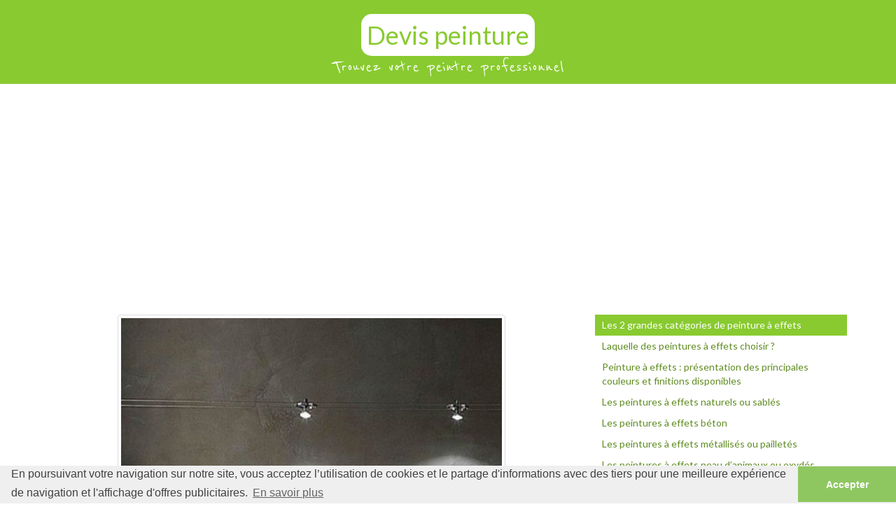

--- FILE ---
content_type: text/html; charset=UTF-8
request_url: https://devispeinture.org/conseils/prix-peinture-effet
body_size: 7944
content:
<!DOCTYPE html>
<html lang="fr" xmlns:og="http://opengraphprotocol.org/schema/" prefix="og: http://ogp.me/ns#">
        
    <head >
                <title>Peinture à effet : prix et présentation des peintures à effets - Devispeinture.org</title>
        <meta name="description" content="D&eacute;couvrez les diff&eacute;rents types de peintures &agrave; effets : peinture effet b&eacute;ton, peinture sabl&eacute;e ou effet naturel. Choisissez la peinture &agrave; effet adapt&eacute;e &agrave; votre int&eacute;rieur et votre budget" />
<meta name="robots" content="index, follow" />
<meta property="og:site_name" content="Devispeinture.org" />
<meta property="og:description" content="D&eacute;couvrez les diff&eacute;rents types de peintures &agrave; effets : peinture effet b&eacute;ton, peinture sabl&eacute;e ou effet naturel. Choisissez la peinture &agrave; effet adapt&eacute;e &agrave; votre int&eacute;rieur et votre budget" />
<meta property="og:title" content="Peinture &agrave; effet : prix et pr&eacute;sentation des peintures &agrave; effets" />
<meta property="og:type" content="article" />
<meta property="og:url" content="https://devispeinture.org/conseils/prix-peinture-effet" />
<meta property="og:image" content="/media/cache/big/news/0001/01/334_big.jpg" />
<meta http-equiv="Content-Type" content="text/html; charset=utf-8" />

                        <link rel="icon" type="image/x-icon" href="/peinture.ico" />
        
        
                <meta name="viewport" content="width=device-width, initial-scale=1.0" />
                <link href="/css/devispeinture/style.css" type="text/css" rel="stylesheet" media="screen" />
        <link href='https://fonts.googleapis.com/css?family=Reenie+Beanie' rel='stylesheet' type='text/css'>
                
        
<script>
  (function(i,s,o,g,r,a,m){i['GoogleAnalyticsObject']=r;i[r]=i[r]||function(){
  (i[r].q=i[r].q||[]).push(arguments)},i[r].l=1*new Date();a=s.createElement(o),
  m=s.getElementsByTagName(o)[0];a.async=1;a.src=g;m.parentNode.insertBefore(a,m)
  })(window,document,'script','https://www.google-analytics.com/analytics.js','ga');

  ga('create', 'UA-86339403-1', 'auto');
  ga('send', 'pageview');

</script>
<script async src="https://pagead2.googlesyndication.com/pagead/js/adsbygoogle.js?client=ca-pub-9394137133747323"
     crossorigin="anonymous"></script>


        <script src="https://ajax.googleapis.com/ajax/libs/jquery/1.9.1/jquery.min.js"></script>

        <!--[if lt IE 9]><script type="text/javascript" src="/js/ie8.js"></script><![endif]-->

                <script type="text/javascript" src="/js/devispeinture/base.js"></script>
                 <script>
window.addEventListener("load", function(){
window.cookieconsent.initialise({
  "palette": {
    "popup": {
      "background": "#efefef",
      "text": "#404040"
    },
    "button": {
      "background": "#8ec760",
      "text": "#ffffff"
    }
  },
  "theme": "edgeless",
  "content": {
    "message": "En poursuivant votre navigation sur notre site, vous acceptez l’utilisation de cookies et le partage d'informations avec des tiers pour une meilleure expérience de navigation et l'affichage d'offres publicitaires.",
    "dismiss": "Accepter",
    "link": "En savoir plus",
    "href": "/mentions-legales"
  }
})});
</script>
         <meta name="google-site-verification" content="ULWMcOBo3p8CBacQwFEAppDzrxjpNoEUYt8rCOcmvk0" />
     </head>

         
            <body class="sonata-bc">
    
                                                         
             <header class="brand-color">
        <div class="container">
            <div class="text-center" style="padding-top:25px;">
                <a href="/" class="brand">Devis peinture</a>
            </div>
            <p class="subbrand text-center">Trouvez votre peintre professionnel</p>
        </div>
     </header>
     <div class="wrap">
    <section id="Section-1">
        <div class="container">
        <div class="row" style="margin-top:30px;">
                                    

            

                        

            

            
                        <div class="col-md-8">
    <article class="article">
    <header>
            
<img alt="peinture-effet-beton.jpg" title="peinture-effet-beton.jpg" src="/media/cache/news_big/news/0001/01/334_news_big.jpg" width="554" height="413" class="thumbnail" style="margin:0 auto"  />
            <h1 style="text-align: justify">Peinture à effet : prix et présentation des peintures à effets</h1>
        

    <div class="sonata_breadcrumb"><ol class="breadcrumb"><li class=""><a href="/">Accueil</a><div class="sonata_breadcrumb"></div></li><li><a href="/conseils/">Conseils</a><div class="sonata_breadcrumb"></div></li><li class=""><span>Peinture à effet : prix et présentation des peintures à effets</span><div class="sonata_breadcrumb"></div></li></ol></div>


    </header>

    <p>La <strong>peinture &agrave; effets est une peinture d&eacute;corative</strong> qui sert &agrave; donner du volume, de la couleur ou une apparence originale &agrave; un mur.</p>

<p>Souvent propos&eacute;e sous la forme de peinture classique ou d&rsquo;enduit mural, elle adopte <strong>plusieurs styles et finitions : m&eacute;tal, ardoise, sabl&eacute;, ethnique</strong>, etc. Selon la qualit&eacute; de la peinture choisie, on utilise un outil pr&eacute;cis (taloche, brosse, &eacute;ponge ou encore spatule) pour lui donner son aspect final...</p>

<p>D&rsquo;ailleurs, une notice d&rsquo;utilisation pr&eacute;cise est souvent fournie avec le pot de la peinture : il suffit de suivre les diff&eacute;rentes instructions pour avoir un excellent r&eacute;sultat.</p>

<h2>Les 2 grandes cat&eacute;gories de peinture &agrave; effets</h2>

<p>Les commerces proposent 2 genres de peinture &agrave; effets : la <a href="http://devispeinture.org/conseils/les-types-de-peintures#toc-la-peinture-acrylique"><strong>peinture acrylique</strong></a> et la <a href="http://devispeinture.org/conseils/les-types-de-peintures#toc-la-peinture-glycero"><strong>peinture glyc&eacute;rophtalique</strong></a> (ou peinture &laquo; Glyc&eacute;ro &raquo;).</p>

<p>La peinture acrylique est ce qu&rsquo;on appelle commun&eacute;ment la peinture &agrave; l&rsquo;eau. Elle s&egrave;che rapidement (en 2 heures au maximum), et elle peut m&ecirc;me &ecirc;tre lessivable. Elle a en outre l&rsquo;avantage d&rsquo;&ecirc;tre enti&egrave;rement &eacute;cologique et elle ne contient aucun compos&eacute; chimique qui soit nocif pour l&rsquo;homme ou l&rsquo;environnement.</p>

<p>La peinture Glyc&eacute;ro (ou peinture &agrave; l&rsquo;huile) r&eacute;siste mieux &agrave; l&rsquo;humidit&eacute; et est adapt&eacute;e pour couvrir les imperfections d&rsquo;un mur. L&rsquo;ennui, c&rsquo;est qu&rsquo;elle ne peut &ecirc;tre lav&eacute;e &agrave; l&rsquo;eau : pour la nettoyer, il faut utiliser du &laquo; White-Spirit &raquo;. Elle contient des compos&eacute;s chimiques volatiles (COV) qui peuvent &ecirc;tre dangereux, et elle d&eacute;gage aussi une forte odeur qui peut se r&eacute;v&eacute;ler incommodante.</p>

<p>Enfin, elle revient <strong>plus ch&egrave;re que la peinture acrylique &agrave; l&rsquo;achat</strong>.</p>

<h2>Laquelle des peintures &agrave; effets choisir ?</h2>

<p>On choisit sa <strong>peinture &agrave; effets en fonction de la surface &agrave; couvrir</strong>. Pour peindre un mur en bon &eacute;tat et sans grandes imperfections, on peut utiliser la peinture acrylique et en appliquer 2 couches pour que le rendu soit meilleur.</p>

<p>Mais si l&rsquo;on souhaite cacher des fissures colmat&eacute;es et d&rsquo;autres d&eacute;fauts, il vaut mieux opter pour la peinture Glyc&eacute;ro et prendre une couleur mate ou sombre qui ne refl&egrave;tera pas trop la lumi&egrave;re.</p>

<p>Dans tous les cas, il faut absolument v&eacute;rifier &agrave; l&rsquo;achat que la peinture &agrave; effets choisie r&eacute;pond aux normes fran&ccedil;aises de qualit&eacute;. Il suffit pour cela de s&rsquo;assurer que les diff&eacute;rents labels (label Eco pour la peinture acrylique et label NF pour la Glyc&eacute;ro) figurent sur l&rsquo;emballage du produit.</p>

<h2>Peinture &agrave; effets : pr&eacute;sentation des principales couleurs et finitions disponibles</h2>

<p>La peinture &agrave; effets offre une vaste palette de couleurs et de finitions. On peut les classer en 5 grandes vari&eacute;t&eacute;s : les <strong>peintures &agrave; effets naturels ou sabl&eacute;s</strong>, les <strong>peintures &agrave; effets b&eacute;ton</strong>, les <strong>peintures &agrave; effets m&eacute;tallis&eacute;s ou paillet&eacute;s</strong>, les <strong>peintures &agrave; effets peau</strong> et enfin les <strong>peintures &agrave; effets oxyd&eacute;s</strong>.</p>

<h2>Les peintures &agrave; effets naturels ou sabl&eacute;s</h2>

<p>Plut&ocirc;t que de parler de peintures, il s&rsquo;agit dans ce cas pr&eacute;cis d&rsquo;enduits.</p>

<p>Il en existe 2 types : l&rsquo;enduit Tadelakt et l&rsquo;enduit &agrave; la chaux classique.</p>

<p>L&rsquo;<strong>enduit Tadelakt</strong> est un m&eacute;lange de chaux et de pigments. Il est appliqu&eacute; en 3 couches, et l&rsquo;effet sabl&eacute; est obtenu gr&acirc;ce &agrave; un lissage &agrave; la taloche ou &agrave; la brosse. Il est recommand&eacute; pour les pi&egrave;ces humides (salles de bains, WC, spa, etc.).</p>

<p>L&rsquo;<strong>enduit &agrave; la chaux</strong> classique s&rsquo;applique quant &agrave; lui en une seule couche, mais avant, il est obligatoire de passer sur le mur &agrave; peindre une sous-couche et un produit sp&eacute;cifique teint&eacute;. Il permet d&rsquo;obtenir 3 effets :</p>

<ul>
	<li>Un<strong> effet sabl&eacute;</strong> (on m&eacute;lange du sable &agrave; la chaux avant application)</li>
	<li>Un <strong>effet lisse</strong> (rendu naturel apr&egrave;s application)</li>
	<li>Un <strong>effet patin&eacute;</strong> (on utilise une patine blanche pour obtenir l&rsquo;effet apr&egrave;s application)</li>
</ul>

<div style="text-align:center">
<figure class="caption" style="display:inline-block"><img alt="Peinture effet sablé" height="555" src="/media/cache/default_big/default/0001/01/331_default_big.jpg" width="555" style="margin: auto;" />
<figcaption>Peinture effet sabl&eacute; Tollens</figcaption>
</figure>
</div>

<div class="clearfix">&nbsp;</div>

<p><strong>Note</strong> : les fabricants de peinture &agrave; effets ont &eacute;galement pr&eacute;vu un enduit sp&eacute;cial &agrave; effet sabl&eacute; pour les murs d&eacute;j&agrave; peints. Cet enduit peut &ecirc;tre &agrave; base d&rsquo;argile ou constitu&eacute; d&rsquo;un m&eacute;lange de chaux et de ciment. Il offre plusieurs finitions : sabl&eacute;, tiss&eacute;, bross&eacute;&hellip; Il s&rsquo;applique en une seule couche sur un mur ponc&eacute;, plan et propre.</p>

<h2>Les peintures &agrave; effets b&eacute;ton</h2>

<p>Elles conviennent pour des pi&egrave;ces de s&eacute;jour ou pour la pi&egrave;ce de travail (bureau ou biblioth&egrave;que). On a &eacute;galement 2 variantes de produits : la peinture proprement dite et l&rsquo;enduit.</p>

<p>La peinture et l&rsquo;enduit sont tous les 2 faciles &agrave; appliquer en une seule couche et disponibles en plusieurs teintes. La principale diff&eacute;rence est que la peinture &laquo; prend &raquo; toute seule. Apr&egrave;s l&rsquo;application de la sous-couche d&rsquo;accrochage, on passe la peinture sur le mur, puis on utilise de la laine d&rsquo;acier pour polir la surface.</p>

<div style="text-align:center">
<figure class="caption" style="display:inline-block"><img alt="Peinture effet béton Castorama" height="414" src="/media/cache/default_big/default/0001/01/332_default_big.jpg" width="555" />
<figcaption>Peinture effet b&eacute;ton</figcaption>
</figure>
</div>

<div class="clearfix">&nbsp;</div>

<p>Par contre, dans le cas de l&rsquo;enduit, il faut appliquer l&rsquo;enduit sur le mur, puis ajouter un produit qui solidifie le ciment. Son avantage est qu&rsquo;il permet d&rsquo;avoir un plus grand nombre d&rsquo;effets que la peinture. On peut avoir avec l&rsquo;enduit un effet taloch&eacute;, un effet coffr&eacute;, un effet stri&eacute;, etc.</p>

<h2>Les peintures &agrave; effets m&eacute;tallis&eacute;s ou paillet&eacute;s</h2>

<p>On retrouve aussi dans cette cat&eacute;gorie 2 variantes : la <strong>peinture m&eacute;tallis&eacute;e</strong> et l&rsquo;<strong>enduit m&eacute;tallis&eacute;</strong>. La peinture est propos&eacute;e en diff&eacute;rents coloris (gris, brun, bronze, etc.). Elle s&rsquo;&eacute;tend en 2 couches et est lessivable.</p>

<div style="text-align:center">
<figure class="caption" style="display:inline-block"><img alt="Peinture effet métal" height="416" src="/media/cache/default_big/default/0001/01/333_default_big.jpg" width="555" />
<figcaption>Peinture effet m&eacute;tal</figcaption>
</figure>
</div>

<div class="clearfix">&nbsp;</div>

<p>On peut donc la mettre dans les couloirs, dans les pi&egrave;ces souvent fr&eacute;quent&eacute;es (salons, salles &agrave; manger, chambres des enfants, etc.). L&rsquo;enduit m&eacute;tallis&eacute; permet quant &agrave; lui de r&eacute;aliser des jeux de lumi&egrave;re. Il s&rsquo;applique en une couche, et pour le prot&eacute;ger des salet&eacute;s, il est n&eacute;cessaire d&rsquo;&eacute;tendre par-dessus un produit protecteur.</p>

<p>Enfin, la <strong>peinture paillet&eacute;e</strong> semble scintiller en permanence. Le choix des couleurs est &eacute;galement large, et on l&rsquo;applique directement sur le mur sans sous-couches. Ensuite, on &eacute;tend &agrave; l&rsquo;aide de la taloche un gel paillet&eacute; pour accentuer l&rsquo;effet de scintillement.</p>

<p>Note : l&rsquo;<strong>enduit m&eacute;tallis&eacute; peut &ecirc;tre magn&eacute;tis&eacute;</strong>. Cette variante est utilis&eacute;e pour peindre les portes, les murs ou les surfaces que l&rsquo;on souhaite transformer en tableau d&rsquo;affichage.</p>

<h2>Les peintures &agrave; effets peau d&rsquo;animaux ou oxyd&eacute;s</h2>

<p>Les peintures &agrave; effets peau d&rsquo;animaux permettent d&rsquo;avoir une <strong>imitation peau d&rsquo;&eacute;l&eacute;phant</strong>, <strong>peau de crocodile ou peau de python</strong>&hellip; Elles sont &agrave; &eacute;tendre sur une sous-couche en une seule fois, puis l&rsquo;on utilise un rouleau &agrave; empreintes pour leur donner le motif voulu.</p>

<p>Enfin, pour les pr&eacute;server des t&acirc;ches, on applique apr&egrave;s avoir r&eacute;alis&eacute; les motifs une cire de protection.</p>

<p>La <strong>peinture &agrave; effets oxyd&eacute;s </strong>donne l&rsquo;apparence d&rsquo;un m&eacute;tal vieilli ou rouill&eacute;. On l&rsquo;applique sur tous les types de mur, sauf sur le polystyr&egrave;ne. Elle s&rsquo;applique aussi en 3 &eacute;tapes comme la peinture &agrave; effets peau d&rsquo;animaux : une sous-couche, une couche de peinture, puis une couche de finition.</p>

<h2>Quel est le prix de la peinture &agrave; effets ?</h2>

<p>Il est tr&egrave;s difficile de donner le prix exact d&rsquo;une peinture &agrave; effets, car son co&ucirc;t varie suivant :</p>

<ul>
	<li>La marque</li>
	<li>Le type d&rsquo;effets qu&rsquo;elle est cens&eacute;e permettre de r&eacute;aliser (m&eacute;tallis&eacute;, paillet&eacute;, sabl&eacute;, naturel, etc.)</li>
	<li>Son genre (peinture acrylique ou peinture Glyc&eacute;ro)</li>
	<li>Sa couleur</li>
</ul>

<p>Cependant, le <strong>tarif g&eacute;n&eacute;ral vaut entre 3 et 20 euros le litre de peinture &agrave; effet</strong>. Les peintures &agrave; effets sont vendues dans des pots de 2,5 litres ou plus. Selon la teneur et la consistance de la peinture, 2,5 litres sont suffisants pour recouvrir jusqu&rsquo;&agrave; 15 m2.</p>

<p>Ainsi, on a une fourchette de <strong>prix allant de 0,5 &agrave; 0,70 euros/m2 pour la fourniture en peinture &agrave; effet</strong>.</p>

<h2>Peut-on appliquer sa peinture &agrave; effets soi-m&ecirc;me ?</h2>

<p>&Eacute;videmment, on peut soi-m&ecirc;me repeindre ses murs avec de la peinture &agrave; effets. La seule vraie contrainte est de <a href="http://devispeinture.org/videos/preparation-murs-avant-peinture"><strong>bien pr&eacute;parer les murs en les nettoyant et en colmatant autant que possible les fissures et les br&egrave;ches</strong></a>.</p>

<p>Si l&rsquo;ancienne peinture commence &agrave; s&rsquo;effriter, il est recommand&eacute; de l&rsquo;enlever totalement, puis de poncer les murs pour r&eacute;duire les irr&eacute;gularit&eacute;s. Il faut &eacute;galement s&rsquo;assurer qu&rsquo;ils sont propres et parfaitement secs avant de leur appliquer la peinture&hellip;</p>

<p>Et bien entendu, il faut aussi suivre &agrave; la lettre et dans l&rsquo;ordre le guide d&rsquo;utilisation fourni avec l&rsquo;emballage.</p>

<p>Sinon, on peut toujours faire appel &agrave; un peintre professionnel. Le<strong> <a href="http://devispeinture.org/conseils/prix-travaux-peinture-m2-appartement-maison">tarif horaire d&#39;un peintre varie entre 20 et 40 euros &agrave; l&rsquo;heure</a></strong> en fonction de la difficult&eacute; du travail &agrave; effectuer et de la nature du support.</p>

<p>Si le peintre propose une facturation &agrave; la surface, la moyenne se situe autour de 30 euros le m&egrave;tre carr&eacute;.</p>

<p><strong>Note</strong> : La fra&icirc;cheur et l&rsquo;humidit&eacute; ambiante peuvent consid&eacute;rablement alt&eacute;rer la qualit&eacute; de la peinture et rendre la prise plus difficile. C&rsquo;est la raison pour laquelle il est conseill&eacute; d&rsquo;effectuer ses travaux de peinture en &eacute;t&eacute; ou au printemps.</p>

<h2>Que retenir au sujet de la peinture &agrave; effets ?</h2>

<p>On retiendra que la peinture &agrave; effets est une <strong>peinture design et esth&eacute;tique</strong> qui permet de donner une allure diff&eacute;rente &agrave; ses murs.</p>

<p>Elle est offerte en plusieurs coloris et propose un large panel d&rsquo;effets : effets b&eacute;ton, effets oxyd&eacute;s, effets paillet&eacute;s, effets m&eacute;tallis&eacute;s&hellip;</p>

<p>Elle s&rsquo;applique en g&eacute;n&eacute;ral sur une sous-couche et pour la conserver plus longtemps, on passe en guise de finition un produit de protection qui accentue son effet et l&rsquo;embellit.</p>

<p>Heureusement, la peinture &agrave; effet (surtout le genre acrylique) ne co&ucirc;te pas trop cher et on peut l&rsquo;appliquer soi-m&ecirc;me sur ses murs en respectant les r&egrave;gles d&eacute;finies dans le guide d&rsquo;usage&hellip; Ou alors, on peut faire appel &agrave; un professionnel qui prendra en moyenne 30 euros par m&egrave;tre carr&eacute; de surface &agrave; peindre.</p>
        <div class="post-tags" style="margin-bottom:10px;">
                        <i class="icon-tag"></i>
                                </div>

    <div class="social-box">
<ul class="post-social-horz">
    <li class="fb">
    

<div class="fb-like"
                data-layout="button_count"
        data-action="like"
        data-show-faces="true"
        data-share="true"
        data-width="90"        data-colorscheme="light"></div>

</li>
<li>


<a href="https://twitter.com/share" class="twitter-share-button"
                                                                data-lang="en"
        >
        Tweet
    </a>

</li>

<li>
<div class="g-plusone" data-size="medium" data-annotation="bubble" data-width="30" data-href=""></div>
</li>
</ul>
</div>

    </article>
</div>


                                                

            

                        

    <div class="col-md-4">                

    <div id="toc" class="hidden-xs"></div>
<div class="offer offer-success">
  <div class="offer-content text-center">
    <h3 class="lead">Estimation immédiate</h3>
    <p>Obtenez immédiatement et gratuitement une estimation du prix de vos travaux de peinture.</p>
    <a class="btn btn-lg btn-primary" href="/estimation-immediate">Devis gratuit</a>						
</div>
</div>


                

    <div class="text-center" style="margin-top:12px;">
<script async src="//pagead2.googlesyndication.com/pagead/js/adsbygoogle.js"></script>
<!-- Peinture grand rectangle -->
<ins class="adsbygoogle"
     style="display:inline-block;width:336px;height:280px"
     data-ad-client="ca-pub-4604569184571960"
     data-ad-slot="5837268135"></ins>
<script>
(adsbygoogle = window.adsbygoogle || []).push({});
</script>
</div>


                

    <div class="widget-content">
        <ul class="list-unstyled latest-posts">
                                    <li>
                                <div class="tabber-image" style="float:left; width:30%;">
                        <a href="https://devispeinture.org/conseils/crepis-murs-interieur">
                            
<img alt="crepi-murs-interieurs.jpg" title="crepi-murs-interieurs.jpg" src="/media/cache/news_mini/news/0001/01/351_news_mini.jpg" width="80" height="80" class="img-responsive thumbnail img-article"  />
                        </a>
                    </div>
                                <div class="tabber-text" style="float:left; width:70%;">
                                    <a class="main-headline" href="https://devispeinture.org/conseils/crepis-murs-interieur">Pourquoi choisir le crépi pour ses murs intérieurs : prix moyen</a>
                                    <p>Tout savoir sur le crépi pour l&#039;intérieur de son logement : coût moyen au m2 pou...</p>
                                     </div><!--tabber-text-->
                 </li>

                                                <li>
                                <div class="tabber-image" style="float:left; width:30%;">
                        <a href="https://devispeinture.org/videos/peindre-ba13">
                            
<img alt="peindre-plaque-ba13.jpeg" title="peindre-plaque-ba13.jpeg" src="/media/cache/news_mini/news/0001/01/350_news_mini.jpg" width="80" height="50" class="img-responsive thumbnail img-article"  />
                        </a>
                    </div>
                                <div class="tabber-text" style="float:left; width:70%;">
                                    <a class="main-headline" href="https://devispeinture.org/videos/peindre-ba13">Peindre des plaques de BA13 : comment obtenir un résultat professionnel</a>
                                    <p>Vous souhaitez peindre vos plaque ba13 ou plaque de plâtre ? Découvrez nos conse...</p>
                                     </div><!--tabber-text-->
                 </li>

                                                <li>
                                <div class="tabber-image" style="float:left; width:30%;">
                        <a href="https://devispeinture.org/conseils/prix-travaux-peinture-m2-appartement-maison">
                            
<img alt="Peintre professionnel" title="Peintre professionnel" src="/media/cache/news_mini/news/0001/01/257_news_mini.jpg" width="80" height="50" class="img-responsive thumbnail img-article"  />
                        </a>
                    </div>
                                <div class="tabber-text" style="float:left; width:70%;">
                                    <a class="main-headline" href="https://devispeinture.org/conseils/prix-travaux-peinture-m2-appartement-maison">Prix moyen des travaux de peinture au m2 par un peintre professionnel</a>
                                    <p>Combien coûtent des travaux de peinture au m2 ? Quel est le tarif horaire d&#039;un p...</p>
                                     </div><!--tabber-text-->
                 </li>

                                                <li>
                                <div class="tabber-image" style="float:left; width:30%;">
                        <a href="https://devispeinture.org/videos/repeindre-escalier-bois">
                            
<img alt="peindre-escalier-bois.jpg" title="peindre-escalier-bois.jpg" src="/media/cache/news_mini/news/0001/01/349_news_mini.jpg" width="80" height="40" class="img-responsive thumbnail img-article"  />
                        </a>
                    </div>
                                <div class="tabber-text" style="float:left; width:70%;">
                                    <a class="main-headline" href="https://devispeinture.org/videos/repeindre-escalier-bois">Comment repeindre un escalier en bois : prix moyen et conseils pour réussir</a>
                                    <p>Tout ce que vous devez savoir avant de repeindre et rénover votre escalier en bo...</p>
                                     </div><!--tabber-text-->
                 </li>

                                                <li>
                                <div class="tabber-image" style="float:left; width:30%;">
                        <a href="https://devispeinture.org/videos/comment-peindre-carrelage">
                            
<img alt="peindre-carrelage.png" title="peindre-carrelage.png" src="/media/cache/news_mini/news/0001/01/348_news_mini.jpg" width="80" height="36" class="img-responsive thumbnail img-article"  />
                        </a>
                    </div>
                                <div class="tabber-text" style="float:left; width:70%;">
                                    <a class="main-headline" href="https://devispeinture.org/videos/comment-peindre-carrelage">Peindre du carrelage : comment repeindre un carrelage mural ou au sol</a>
                                    <p>Découvrez tous nos conseils pour réussir votre peinture sur carrelage au sol ou ...</p>
                                     </div><!--tabber-text-->
                 </li>

                                                <li>
                                <div class="tabber-image" style="float:left; width:30%;">
                        <a href="https://devispeinture.org/conseils/prix-renovation-cage-escalier">
                            
<img alt="cage-escalier.jpg" title="cage-escalier.jpg" src="/media/cache/news_mini/news/0001/01/335_news_mini.jpg" width="80" height="60" class="img-responsive thumbnail img-article"  />
                        </a>
                    </div>
                                <div class="tabber-text" style="float:left; width:70%;">
                                    <a class="main-headline" href="https://devispeinture.org/conseils/prix-renovation-cage-escalier">Rénovation d&#039;une cage d&#039;escalier : prix moyen pour repeindre une cage d&#039;escaliers</a>
                                    <p>Trouvez un professionnel pour la rénovation de votre cage d&#039;escalier. Découvrez ...</p>
                                     </div><!--tabber-text-->
                 </li>

                                                <li>
                                <div class="tabber-image" style="float:left; width:30%;">
                        <a href="https://devispeinture.org/conseils/prix-peinture-effet">
                            
<img alt="peinture-effet-beton.jpg" title="peinture-effet-beton.jpg" src="/media/cache/news_mini/news/0001/01/334_news_mini.jpg" width="80" height="60" class="img-responsive thumbnail img-article"  />
                        </a>
                    </div>
                                <div class="tabber-text" style="float:left; width:70%;">
                                    <a class="main-headline" href="https://devispeinture.org/conseils/prix-peinture-effet">Peinture à effet : prix et présentation des peintures à effets</a>
                                    <p>Découvrez les différents types de peintures à effets : peinture effet béton, pei...</p>
                                     </div><!--tabber-text-->
                 </li>

                                                <li>
                                <div class="tabber-image" style="float:left; width:30%;">
                        <a href="https://devispeinture.org/conseils/pistolet-peinture-airless-tarif">
                            
<img alt="peinture-airless-pistolet.png" title="peinture-airless-pistolet.png" src="/media/cache/news_mini/news/0001/01/323_news_mini.jpg" width="80" height="44" class="img-responsive thumbnail img-article"  />
                        </a>
                    </div>
                                <div class="tabber-text" style="float:left; width:70%;">
                                    <a class="main-headline" href="https://devispeinture.org/conseils/pistolet-peinture-airless-tarif">Peinture airless : prix moyen et avantage de la peinture au pistolet</a>
                                    <p>Peinture au pistolet : combien coûte la peinture airless au m2 ? Découvrez les a...</p>
                                     </div><!--tabber-text-->
                 </li>

                                                <li>
                                <div class="tabber-image" style="float:left; width:30%;">
                        <a href="https://devispeinture.org/videos/prix-pose-toile-de-verre">
                            
<img alt="toile-de-verre.jpg" title="toile-de-verre.jpg" src="/media/cache/news_mini/news/0001/01/322_news_mini.jpg" width="80" height="30" class="img-responsive thumbnail img-article"  />
                        </a>
                    </div>
                                <div class="tabber-text" style="float:left; width:70%;">
                                    <a class="main-headline" href="https://devispeinture.org/videos/prix-pose-toile-de-verre">Toile de verre : prix et conseils pour la pose de toile de verre</a>
                                    <p>Découvrez les prix moyens pour la pose de toile de verre par un professionnel ai...</p>
                                     </div><!--tabber-text-->
                 </li>

                                                <li>
                                <div class="tabber-image" style="float:left; width:30%;">
                        <a href="https://devispeinture.org/conseils/peinture-hydrofuge">
                            
<img alt="peinture-hydrofuge.jpg" title="peinture-hydrofuge.jpg" src="/media/cache/news_mini/news/0001/01/316_news_mini.jpg" width="80" height="60" class="img-responsive thumbnail img-article"  />
                        </a>
                    </div>
                                <div class="tabber-text" style="float:left; width:70%;">
                                    <a class="main-headline" href="https://devispeinture.org/conseils/peinture-hydrofuge">Peinture hydrofuge : prix et utilisation de la peinture anti humidité</a>
                                    <p>Pourquoi utiliser de la peinture hydrofuge ? Quel est le prix d&#039;une peinture ant...</p>
                                     </div><!--tabber-text-->
                 </li>

                                </ul>
    </div>

                    

        </div>

                    </div>
    </div>
    </section>
</div>
     <footer>
     

                    

    <p class="text-center"><a href="https://pro.deviscuisine.co" class="btn btn-primary btn-lg">Peintres : Trouver des chantiers</a><br/><br/><br/><a href="/mentions-legales"><small>Mentions légales</small></a></p>
<p class="text-center">© 2020 Devispeinture.org</p>


        



     </footer>

     <script type="text/javascript">
         window.___gcfg = {lang: 'fr_FR'};

(function() {
 var po = document.createElement('script'); po.type = 'text/javascript'; po.async = true;
 po.src = 'https://apis.google.com/js/plusone.js';
 var s = document.getElementsByTagName('script')[0]; s.parentNode.insertBefore(po, s);
 })();
</script>

<script type="text/javascript" src="//assets.pinterest.com/js/pinit.js"
    data-pin-hover="true"></script>
<script>
$('#toc').toc({
    'selectors': 'h2,h3', //elements to use as headings
    'container': '.col-md-8'} );
</script>
<div id="fb-root"></div><script>(function(d, s, id) {
            var js, fjs = d.getElementsByTagName(s)[0];
            if (d.getElementById(id)) return;
            js = d.createElement(s); js.id = id;
            js.src = "//connect.facebook.net/en_US/all.js#xfbml=1";
            fjs.parentNode.insertBefore(js, fjs);
        }(document, 'script', 'facebook-jssdk'));
    </script><script>!function(d,s,id){var js,fjs=d.getElementsByTagName(s)[0],p=/^http:/.test(d.location)?'http':'https';if(!d.getElementById(id)){js=d.createElement(s);js.id=id;js.src=p+'://platform.twitter.com/widgets.js';fjs.parentNode.insertBefore(js,fjs);}}(document, 'script', 'twitter-wjs');</script>                                    <script>
                        
                    </script>

                    <style>
                        
                    </style>
                
                                                         <script>
                        
                    </script>

                    <style>
                        
                    </style>
                                                <style type='text/css' media='screen'>
</style>
                
                    
        <!-- monitoring:3e9fda56df2cdd3b039f189693ab7844fbb2d4f6 -->
    </body>
</html>


--- FILE ---
content_type: text/html; charset=utf-8
request_url: https://accounts.google.com/o/oauth2/postmessageRelay?parent=https%3A%2F%2Fdevispeinture.org&jsh=m%3B%2F_%2Fscs%2Fabc-static%2F_%2Fjs%2Fk%3Dgapi.lb.en.2kN9-TZiXrM.O%2Fd%3D1%2Frs%3DAHpOoo_B4hu0FeWRuWHfxnZ3V0WubwN7Qw%2Fm%3D__features__
body_size: 161
content:
<!DOCTYPE html><html><head><title></title><meta http-equiv="content-type" content="text/html; charset=utf-8"><meta http-equiv="X-UA-Compatible" content="IE=edge"><meta name="viewport" content="width=device-width, initial-scale=1, minimum-scale=1, maximum-scale=1, user-scalable=0"><script src='https://ssl.gstatic.com/accounts/o/2580342461-postmessagerelay.js' nonce="48tr4JNlrCOT32F87EinWQ"></script></head><body><script type="text/javascript" src="https://apis.google.com/js/rpc:shindig_random.js?onload=init" nonce="48tr4JNlrCOT32F87EinWQ"></script></body></html>

--- FILE ---
content_type: text/html; charset=utf-8
request_url: https://www.google.com/recaptcha/api2/aframe
body_size: 269
content:
<!DOCTYPE HTML><html><head><meta http-equiv="content-type" content="text/html; charset=UTF-8"></head><body><script nonce="AZ4KwSO3TDREUEobgKLA7w">/** Anti-fraud and anti-abuse applications only. See google.com/recaptcha */ try{var clients={'sodar':'https://pagead2.googlesyndication.com/pagead/sodar?'};window.addEventListener("message",function(a){try{if(a.source===window.parent){var b=JSON.parse(a.data);var c=clients[b['id']];if(c){var d=document.createElement('img');d.src=c+b['params']+'&rc='+(localStorage.getItem("rc::a")?sessionStorage.getItem("rc::b"):"");window.document.body.appendChild(d);sessionStorage.setItem("rc::e",parseInt(sessionStorage.getItem("rc::e")||0)+1);localStorage.setItem("rc::h",'1769286285935');}}}catch(b){}});window.parent.postMessage("_grecaptcha_ready", "*");}catch(b){}</script></body></html>

--- FILE ---
content_type: application/javascript
request_url: https://devispeinture.org/js/devispeinture/base.js
body_size: 60743
content:
+function(g){var e=".dropdown-backdrop";var b="[data-toggle=dropdown]";var a=function(h){g(h).on("click.bs.dropdown",this.toggle)};a.prototype.toggle=function(l){var k=g(this);if(k.is(".disabled, :disabled")){return}var j=f(k);var i=j.hasClass("open");d();if(!i){if("ontouchstart" in document.documentElement&&!j.closest(".navbar-nav").length){g('<div class="dropdown-backdrop"/>').insertAfter(g(this)).on("click",d)}var h={relatedTarget:this};j.trigger(l=g.Event("show.bs.dropdown",h));if(l.isDefaultPrevented()){return}j.toggleClass("open").trigger("shown.bs.dropdown",h);k.focus()}return false};a.prototype.keydown=function(l){if(!/(38|40|27)/.test(l.keyCode)){return}var k=g(this);l.preventDefault();l.stopPropagation();if(k.is(".disabled, :disabled")){return}var j=f(k);var i=j.hasClass("open");if(!i||(i&&l.keyCode==27)){if(l.which==27){j.find(b).focus()}return k.click()}var m=" li:not(.divider):visible a";var n=j.find("[role=menu]"+m+", [role=listbox]"+m);if(!n.length){return}var h=n.index(n.filter(":focus"));if(l.keyCode==38&&h>0){h--}if(l.keyCode==40&&h<n.length-1){h++}if(!~h){h=0}n.eq(h).focus()};function d(h){g(e).remove();g(b).each(function(){var j=f(g(this));var i={relatedTarget:this};if(!j.hasClass("open")){return}j.trigger(h=g.Event("hide.bs.dropdown",i));if(h.isDefaultPrevented()){return}j.removeClass("open").trigger("hidden.bs.dropdown",i)})}function f(j){var h=j.attr("data-target");if(!h){h=j.attr("href");h=h&&/#[A-Za-z]/.test(h)&&h.replace(/.*(?=#[^\s]*$)/,"")}var i=h&&g(h);return i&&i.length?i:j.parent()}var c=g.fn.dropdown;g.fn.dropdown=function(h){return this.each(function(){var j=g(this);var i=j.data("bs.dropdown");if(!i){j.data("bs.dropdown",(i=new a(this)))}if(typeof h=="string"){i[h].call(j)}})};g.fn.dropdown.Constructor=a;g.fn.dropdown.noConflict=function(){g.fn.dropdown=c;return this};g(document).on("click.bs.dropdown.data-api",d).on("click.bs.dropdown.data-api",".dropdown form",function(h){h.stopPropagation()}).on("click.bs.dropdown.data-api",b,a.prototype.toggle).on("keydown.bs.dropdown.data-api",b+", [role=menu], [role=listbox]",a.prototype.keydown)}(jQuery);
+function(c){var b=function(e,d){this.options=c.extend({},b.DEFAULTS,d);this.$window=c(window).on("scroll.bs.affix.data-api",c.proxy(this.checkPosition,this)).on("click.bs.affix.data-api",c.proxy(this.checkPositionWithEventLoop,this));this.$element=c(e);this.affixed=this.unpin=this.pinnedOffset=null;this.checkPosition()};b.RESET="affix affix-top affix-bottom";b.DEFAULTS={offset:0};b.prototype.getPinnedOffset=function(){if(this.pinnedOffset){return this.pinnedOffset}this.$element.removeClass(b.RESET).addClass("affix");var e=this.$window.scrollTop();var d=this.$element.offset();return(this.pinnedOffset=d.top-e)};b.prototype.checkPositionWithEventLoop=function(){setTimeout(c.proxy(this.checkPosition,this),1)};b.prototype.checkPosition=function(){if(!this.$element.is(":visible")){return}var m=c(document).height();var d=this.$window.scrollTop();var j=this.$element.offset();var h=this.options.offset;var f=h.top;var g=h.bottom;if(this.affixed=="top"){j.top+=d}if(typeof h!="object"){g=f=h}if(typeof f=="function"){f=h.top(this.$element)}if(typeof g=="function"){g=h.bottom(this.$element)}var i=this.unpin!=null&&(d+this.unpin<=j.top)?false:g!=null&&(j.top+this.$element.height()>=m-g)?"bottom":f!=null&&(d<=f)?"top":false;if(this.affixed===i){return}if(this.unpin){this.$element.css("top","")}var l="affix"+(i?"-"+i:"");var k=c.Event(l+".bs.affix");this.$element.trigger(k);if(k.isDefaultPrevented()){return}this.affixed=i;this.unpin=i=="bottom"?this.getPinnedOffset():null;this.$element.removeClass(b.RESET).addClass(l).trigger(c.Event(l.replace("affix","affixed")));if(i=="bottom"){this.$element.offset({top:m-g-this.$element.height()})}};var a=c.fn.affix;c.fn.affix=function(d){return this.each(function(){var g=c(this);var f=g.data("bs.affix");var e=typeof d=="object"&&d;if(!f){g.data("bs.affix",(f=new b(this,e)))}if(typeof d=="string"){f[d]()}})};c.fn.affix.Constructor=b;c.fn.affix.noConflict=function(){c.fn.affix=a;return this};c(window).on("load",function(){c('[data-spy="affix"]').each(function(){var e=c(this);var d=e.data();d.offset=d.offset||{};if(d.offsetBottom){d.offset.bottom=d.offsetBottom}if(d.offsetTop){d.offset.top=d.offsetTop}e.affix(d)})})}(jQuery);
+function(c){var b=function(e,d){this.options=d;this.$element=c(e);this.$backdrop=this.isShown=null;if(this.options.remote){this.$element.find(".modal-content").load(this.options.remote,c.proxy(function(){this.$element.trigger("loaded.bs.modal")},this))}};b.DEFAULTS={backdrop:true,keyboard:true,show:true};b.prototype.toggle=function(d){return this[!this.isShown?"show":"hide"](d)};b.prototype.show=function(g){var d=this;var f=c.Event("show.bs.modal",{relatedTarget:g});this.$element.trigger(f);if(this.isShown||f.isDefaultPrevented()){return}this.isShown=true;this.escape();this.$element.on("click.dismiss.bs.modal",'[data-dismiss="modal"]',c.proxy(this.hide,this));this.backdrop(function(){var i=c.support.transition&&d.$element.hasClass("fade");if(!d.$element.parent().length){d.$element.appendTo(document.body)}d.$element.show().scrollTop(0);if(i){d.$element[0].offsetWidth}d.$element.addClass("in").attr("aria-hidden",false);d.enforceFocus();var h=c.Event("shown.bs.modal",{relatedTarget:g});i?d.$element.find(".modal-dialog").one(c.support.transition.end,function(){d.$element.focus().trigger(h)}).emulateTransitionEnd(300):d.$element.focus().trigger(h)})};b.prototype.hide=function(d){if(d){d.preventDefault()}d=c.Event("hide.bs.modal");this.$element.trigger(d);if(!this.isShown||d.isDefaultPrevented()){return}this.isShown=false;this.escape();c(document).off("focusin.bs.modal");this.$element.removeClass("in").attr("aria-hidden",true).off("click.dismiss.bs.modal");c.support.transition&&this.$element.hasClass("fade")?this.$element.one(c.support.transition.end,c.proxy(this.hideModal,this)).emulateTransitionEnd(300):this.hideModal()};b.prototype.enforceFocus=function(){c(document).off("focusin.bs.modal").on("focusin.bs.modal",c.proxy(function(d){if(this.$element[0]!==d.target&&!this.$element.has(d.target).length){this.$element.focus()}},this))};b.prototype.escape=function(){if(this.isShown&&this.options.keyboard){this.$element.on("keyup.dismiss.bs.modal",c.proxy(function(d){d.which==27&&this.hide()},this))}else{if(!this.isShown){this.$element.off("keyup.dismiss.bs.modal")}}};b.prototype.hideModal=function(){var d=this;this.$element.hide();this.backdrop(function(){d.removeBackdrop();d.$element.trigger("hidden.bs.modal")})};b.prototype.removeBackdrop=function(){this.$backdrop&&this.$backdrop.remove();this.$backdrop=null};b.prototype.backdrop=function(f){var e=this.$element.hasClass("fade")?"fade":"";if(this.isShown&&this.options.backdrop){var d=c.support.transition&&e;this.$backdrop=c('<div class="modal-backdrop '+e+'" />').appendTo(document.body);this.$element.on("click.dismiss.bs.modal",c.proxy(function(g){if(g.target!==g.currentTarget){return}this.options.backdrop=="static"?this.$element[0].focus.call(this.$element[0]):this.hide.call(this)},this));if(d){this.$backdrop[0].offsetWidth}this.$backdrop.addClass("in");if(!f){return}d?this.$backdrop.one(c.support.transition.end,f).emulateTransitionEnd(150):f()}else{if(!this.isShown&&this.$backdrop){this.$backdrop.removeClass("in");c.support.transition&&this.$element.hasClass("fade")?this.$backdrop.one(c.support.transition.end,f).emulateTransitionEnd(150):f()}else{if(f){f()}}}};var a=c.fn.modal;c.fn.modal=function(d,e){return this.each(function(){var h=c(this);var g=h.data("bs.modal");var f=c.extend({},b.DEFAULTS,h.data(),typeof d=="object"&&d);if(!g){h.data("bs.modal",(g=new b(this,f)))}if(typeof d=="string"){g[d](e)}else{if(f.show){g.show(e)}}})};c.fn.modal.Constructor=b;c.fn.modal.noConflict=function(){c.fn.modal=a;return this};c(document).on("click.bs.modal.data-api",'[data-toggle="modal"]',function(i){var h=c(this);var f=h.attr("href");var d=c(h.attr("data-target")||(f&&f.replace(/.*(?=#[^\s]+$)/,"")));var g=d.data("bs.modal")?"toggle":c.extend({remote:!/#/.test(f)&&f},d.data(),h.data());if(h.is("a")){i.preventDefault()}d.modal(g,this).one("hide",function(){h.is(":visible")&&h.focus()})});c(document).on("show.bs.modal",".modal",function(){c(document.body).addClass("modal-open")}).on("hidden.bs.modal",".modal",function(){c(document.body).removeClass("modal-open")})}(jQuery);
+function(c){var b=function(d){this.element=c(d)};b.prototype.show=function(){var j=this.element;var g=j.closest("ul:not(.dropdown-menu)");var f=j.data("target");if(!f){f=j.attr("href");f=f&&f.replace(/.*(?=#[^\s]*$)/,"")}if(j.parent("li").hasClass("active")){return}var h=g.find(".active:last a")[0];var i=c.Event("show.bs.tab",{relatedTarget:h});j.trigger(i);if(i.isDefaultPrevented()){return}var d=c(f);this.activate(j.parent("li"),g);this.activate(d,d.parent(),function(){j.trigger({type:"shown.bs.tab",relatedTarget:h})})};b.prototype.activate=function(f,e,i){var d=e.find("> .active");var h=i&&c.support.transition&&d.hasClass("fade");function g(){d.removeClass("active").find("> .dropdown-menu > .active").removeClass("active");f.addClass("active");if(h){f[0].offsetWidth;f.addClass("in")}else{f.removeClass("fade")}if(f.parent(".dropdown-menu")){f.closest("li.dropdown").addClass("active")}i&&i()}h?d.one(c.support.transition.end,g).emulateTransitionEnd(150):g();d.removeClass("in")};var a=c.fn.tab;c.fn.tab=function(d){return this.each(function(){var f=c(this);var e=f.data("bs.tab");if(!e){f.data("bs.tab",(e=new b(this)))}if(typeof d=="string"){e[d]()}})};c.fn.tab.Constructor=b;c.fn.tab.noConflict=function(){c.fn.tab=a;return this};c(document).on("click.bs.tab.data-api",'[data-toggle="tab"], [data-toggle="pill"]',function(d){d.preventDefault();c(this).tab("show")})}(jQuery);
+function(b){function a(){var e=document.createElement("bootstrap");var d={WebkitTransition:"webkitTransitionEnd",MozTransition:"transitionend",OTransition:"oTransitionEnd otransitionend",transition:"transitionend"};for(var c in d){if(e.style[c]!==undefined){return{end:d[c]}}}return false}b.fn.emulateTransitionEnd=function(e){var d=false,c=this;b(this).one(b.support.transition.end,function(){d=true});var f=function(){if(!d){b(c).trigger(b.support.transition.end)}};setTimeout(f,e);return this};b(function(){b.support.transition=a()})}(jQuery);
+function(b){var c=function(e,d){this.$element=b(e);this.options=b.extend({},c.DEFAULTS,d);this.transitioning=null;if(this.options.parent){this.$parent=b(this.options.parent)}if(this.options.toggle){this.toggle()}};c.DEFAULTS={toggle:true};c.prototype.dimension=function(){var d=this.$element.hasClass("width");return d?"width":"height"};c.prototype.show=function(){if(this.transitioning||this.$element.hasClass("in")){return}var e=b.Event("show.bs.collapse");this.$element.trigger(e);if(e.isDefaultPrevented()){return}var h=this.$parent&&this.$parent.find("> .panel > .in");if(h&&h.length){var f=h.data("bs.collapse");if(f&&f.transitioning){return}h.collapse("hide");f||h.data("bs.collapse",null)}var i=this.dimension();this.$element.removeClass("collapse").addClass("collapsing")[i](0);this.transitioning=1;var d=function(){this.$element.removeClass("collapsing").addClass("collapse in")[i]("auto");this.transitioning=0;this.$element.trigger("shown.bs.collapse")};if(!b.support.transition){return d.call(this)}var g=b.camelCase(["scroll",i].join("-"));this.$element.one(b.support.transition.end,b.proxy(d,this)).emulateTransitionEnd(350)[i](this.$element[0][g])};c.prototype.hide=function(){if(this.transitioning||!this.$element.hasClass("in")){return}var e=b.Event("hide.bs.collapse");this.$element.trigger(e);if(e.isDefaultPrevented()){return}var f=this.dimension();this.$element[f](this.$element[f]())[0].offsetHeight;this.$element.addClass("collapsing").removeClass("collapse").removeClass("in");this.transitioning=1;var d=function(){this.transitioning=0;this.$element.trigger("hidden.bs.collapse").removeClass("collapsing").addClass("collapse")};if(!b.support.transition){return d.call(this)}this.$element[f](0).one(b.support.transition.end,b.proxy(d,this)).emulateTransitionEnd(350)};c.prototype.toggle=function(){this[this.$element.hasClass("in")?"hide":"show"]()};var a=b.fn.collapse;b.fn.collapse=function(d){return this.each(function(){var g=b(this);var f=g.data("bs.collapse");var e=b.extend({},c.DEFAULTS,g.data(),typeof d=="object"&&d);if(!f&&e.toggle&&d=="show"){d=!d}if(!f){g.data("bs.collapse",(f=new c(this,e)))}if(typeof d=="string"){f[d]()}})};b.fn.collapse.Constructor=c;b.fn.collapse.noConflict=function(){b.fn.collapse=a;return this};b(document).on("click.bs.collapse.data-api","[data-toggle=collapse]",function(j){var l=b(this),d;var k=l.attr("data-target")||j.preventDefault()||(d=l.attr("href"))&&d.replace(/.*(?=#[^\s]+$)/,"");var f=b(k);var h=f.data("bs.collapse");var i=h?"toggle":l.data();var m=l.attr("data-parent");var g=m&&b(m);if(!h||!h.transitioning){if(g){g.find('[data-toggle=collapse][data-parent="'+m+'"]').not(l).addClass("collapsed")}l[f.hasClass("in")?"addClass":"removeClass"]("collapsed")}f.collapse(i)})}(jQuery);
+function(b){var c=function(e,d){this.$element=b(e);this.$indicators=this.$element.find(".carousel-indicators");this.options=d;this.paused=this.sliding=this.interval=this.$active=this.$items=null;this.options.pause=="hover"&&this.$element.on("mouseenter",b.proxy(this.pause,this)).on("mouseleave",b.proxy(this.cycle,this))};c.DEFAULTS={interval:5000,pause:"hover",wrap:true};c.prototype.cycle=function(d){d||(this.paused=false);this.interval&&clearInterval(this.interval);this.options.interval&&!this.paused&&(this.interval=setInterval(b.proxy(this.next,this),this.options.interval));return this};c.prototype.getActiveIndex=function(){this.$active=this.$element.find(".item.active");this.$items=this.$active.parent().children();return this.$items.index(this.$active)};c.prototype.to=function(f){var e=this;var d=this.getActiveIndex();if(f>(this.$items.length-1)||f<0){return}if(this.sliding){return this.$element.one("slid.bs.carousel",function(){e.to(f)})}if(d==f){return this.pause().cycle()}return this.slide(f>d?"next":"prev",b(this.$items[f]))};c.prototype.pause=function(d){d||(this.paused=true);if(this.$element.find(".next, .prev").length&&b.support.transition){this.$element.trigger(b.support.transition.end);this.cycle(true)}this.interval=clearInterval(this.interval);return this};c.prototype.next=function(){if(this.sliding){return}return this.slide("next")};c.prototype.prev=function(){if(this.sliding){return}return this.slide("prev")};c.prototype.slide=function(k,f){var m=this.$element.find(".item.active");var d=f||m[k]();var j=this.interval;var l=k=="next"?"left":"right";var g=k=="next"?"first":"last";var h=this;if(!d.length){if(!this.options.wrap){return}d=this.$element.find(".item")[g]()}if(d.hasClass("active")){return this.sliding=false}var i=b.Event("slide.bs.carousel",{relatedTarget:d[0],direction:l});this.$element.trigger(i);if(i.isDefaultPrevented()){return}this.sliding=true;j&&this.pause();if(this.$indicators.length){this.$indicators.find(".active").removeClass("active");this.$element.one("slid.bs.carousel",function(){var e=b(h.$indicators.children()[h.getActiveIndex()]);e&&e.addClass("active")})}if(b.support.transition&&this.$element.hasClass("slide")){d.addClass(k);d[0].offsetWidth;m.addClass(l);d.addClass(l);m.one(b.support.transition.end,function(){d.removeClass([k,l].join(" ")).addClass("active");m.removeClass(["active",l].join(" "));h.sliding=false;setTimeout(function(){h.$element.trigger("slid.bs.carousel")},0)}).emulateTransitionEnd(m.css("transition-duration").slice(0,-1)*1000)}else{m.removeClass("active");d.addClass("active");this.sliding=false;this.$element.trigger("slid.bs.carousel")}j&&this.cycle();return this};var a=b.fn.carousel;b.fn.carousel=function(d){return this.each(function(){var h=b(this);var g=h.data("bs.carousel");var e=b.extend({},c.DEFAULTS,h.data(),typeof d=="object"&&d);var f=typeof d=="string"?d:e.slide;if(!g){h.data("bs.carousel",(g=new c(this,e)))}if(typeof d=="number"){g.to(d)}else{if(f){g[f]()}else{if(e.interval){g.pause().cycle()}}}})};b.fn.carousel.Constructor=c;b.fn.carousel.noConflict=function(){b.fn.carousel=a;return this};b(document).on("click.bs.carousel.data-api","[data-slide], [data-slide-to]",function(j){var i=b(this),f;var d=b(i.attr("data-target")||(f=i.attr("href"))&&f.replace(/.*(?=#[^\s]+$)/,""));var g=b.extend({},d.data(),i.data());var h=i.attr("data-slide-to");if(h){g.interval=false}d.carousel(g);if(h=i.attr("data-slide-to")){d.data("bs.carousel").to(h)}j.preventDefault()});b(window).on("load",function(){b('[data-ride="carousel"]').each(function(){var d=b(this);d.carousel(d.data())})})}(jQuery);
/*!
 * fancyBox - jQuery Plugin
 * version: 2.1.5 (Fri, 14 Jun 2013)
 * @requires jQuery v1.6 or later
 *
 * Examples at http://fancyapps.com/fancybox/
 * License: www.fancyapps.com/fancybox/#license
 *
 * Copyright 2012 Janis Skarnelis - janis@fancyapps.com
 *
 */
(function(l,o,i,e){var p=i("html"),d=i(l),a=i(o),q=i.fancybox=function(){q.open.apply(this,arguments)},k=navigator.userAgent.match(/msie/i),c=null,f=o.createTouch!==e,j=function(r){return r&&r.hasOwnProperty&&r instanceof i},b=function(r){return r&&i.type(r)==="string"},m=function(r){return b(r)&&r.indexOf("%")>0},h=function(r){return(r&&!(r.style.overflow&&r.style.overflow==="hidden")&&((r.clientWidth&&r.scrollWidth>r.clientWidth)||(r.clientHeight&&r.scrollHeight>r.clientHeight)))},n=function(t,s){var r=parseInt(t,10)||0;if(s&&m(t)){r=q.getViewport()[s]/100*r}return Math.ceil(r)},g=function(r,s){return n(r,s)+"px"};i.extend(q,{version:"2.1.5",defaults:{padding:15,margin:20,width:800,height:600,minWidth:100,minHeight:100,maxWidth:9999,maxHeight:9999,pixelRatio:1,autoSize:true,autoHeight:false,autoWidth:false,autoResize:true,autoCenter:!f,fitToView:true,aspectRatio:false,topRatio:0.5,leftRatio:0.5,scrolling:"auto",wrapCSS:"",arrows:true,closeBtn:true,closeClick:false,nextClick:false,mouseWheel:true,autoPlay:false,playSpeed:3000,preload:3,modal:false,loop:true,ajax:{dataType:"html",headers:{"X-fancyBox":true}},iframe:{scrolling:"auto",preload:true},swf:{wmode:"transparent",allowfullscreen:"true",allowscriptaccess:"always"},keys:{next:{13:"left",34:"up",39:"left",40:"up"},prev:{8:"right",33:"down",37:"right",38:"down"},close:[27],play:[32],toggle:[70]},direction:{next:"left",prev:"right"},scrollOutside:true,index:0,type:null,href:null,content:null,title:null,tpl:{wrap:'<div class="fancybox-wrap" tabIndex="-1"><div class="fancybox-skin"><div class="fancybox-outer"><div class="fancybox-inner"></div></div></div></div>',image:'<img class="fancybox-image" src="{href}" alt="" />',iframe:'<iframe id="fancybox-frame{rnd}" name="fancybox-frame{rnd}" class="fancybox-iframe" frameborder="0" vspace="0" hspace="0" webkitAllowFullScreen mozallowfullscreen allowFullScreen'+(k?' allowtransparency="true"':"")+"></iframe>",error:'<p class="fancybox-error">The requested content cannot be loaded.<br/>Please try again later.</p>',closeBtn:'<a title="Close" class="fancybox-item fancybox-close" href="javascript:;"></a>',next:'<a title="Next" class="fancybox-nav fancybox-next" href="javascript:;"><span></span></a>',prev:'<a title="Previous" class="fancybox-nav fancybox-prev" href="javascript:;"><span></span></a>'},openEffect:"fade",openSpeed:250,openEasing:"swing",openOpacity:true,openMethod:"zoomIn",closeEffect:"fade",closeSpeed:250,closeEasing:"swing",closeOpacity:true,closeMethod:"zoomOut",nextEffect:"elastic",nextSpeed:250,nextEasing:"swing",nextMethod:"changeIn",prevEffect:"elastic",prevSpeed:250,prevEasing:"swing",prevMethod:"changeOut",helpers:{overlay:true,title:true},onCancel:i.noop,beforeLoad:i.noop,afterLoad:i.noop,beforeShow:i.noop,afterShow:i.noop,beforeChange:i.noop,beforeClose:i.noop,afterClose:i.noop},group:{},opts:{},previous:null,coming:null,current:null,isActive:false,isOpen:false,isOpened:false,wrap:null,skin:null,outer:null,inner:null,player:{timer:null,isActive:false},ajaxLoad:null,imgPreload:null,transitions:{},helpers:{},open:function(s,r){if(!s){return}if(!i.isPlainObject(r)){r={}}if(false===q.close(true)){return}if(!i.isArray(s)){s=j(s)?i(s).get():[s]}i.each(s,function(x,y){var w={},t,B,z,A,v,C,u;if(i.type(y)==="object"){if(y.nodeType){y=i(y)}if(j(y)){w={href:y.data("fancybox-href")||y.attr("href"),title:y.data("fancybox-title")||y.attr("title"),isDom:true,element:y};if(i.metadata){i.extend(true,w,y.metadata())}}else{w=y}}t=r.href||w.href||(b(y)?y:null);B=r.title!==e?r.title:w.title||"";z=r.content||w.content;A=z?"html":(r.type||w.type);if(!A&&w.isDom){A=y.data("fancybox-type");if(!A){v=y.prop("class").match(/fancybox\.(\w+)/);A=v?v[1]:null}}if(b(t)){if(!A){if(q.isImage(t)){A="image"}else{if(q.isSWF(t)){A="swf"}else{if(t.charAt(0)==="#"){A="inline"}else{if(b(y)){A="html";z=y}}}}}if(A==="ajax"){C=t.split(/\s+/,2);t=C.shift();u=C.shift()}}if(!z){if(A==="inline"){if(t){z=i(b(t)?t.replace(/.*(?=#[^\s]+$)/,""):t)}else{if(w.isDom){z=y}}}else{if(A==="html"){z=t}else{if(!A&&!t&&w.isDom){A="inline";z=y}}}}i.extend(w,{href:t,type:A,content:z,title:B,selector:u});s[x]=w});q.opts=i.extend(true,{},q.defaults,r);if(r.keys!==e){q.opts.keys=r.keys?i.extend({},q.defaults.keys,r.keys):false}q.group=s;return q._start(q.opts.index)},cancel:function(){var r=q.coming;if(!r||false===q.trigger("onCancel")){return}q.hideLoading();if(q.ajaxLoad){q.ajaxLoad.abort()}q.ajaxLoad=null;if(q.imgPreload){q.imgPreload.onload=q.imgPreload.onerror=null}if(r.wrap){r.wrap.stop(true,true).trigger("onReset").remove()}q.coming=null;if(!q.current){q._afterZoomOut(r)}},close:function(r){q.cancel();if(false===q.trigger("beforeClose")){return}q.unbindEvents();if(!q.isActive){return}if(!q.isOpen||r===true){i(".fancybox-wrap").stop(true).trigger("onReset").remove();q._afterZoomOut()}else{q.isOpen=q.isOpened=false;q.isClosing=true;i(".fancybox-item, .fancybox-nav").remove();q.wrap.stop(true,true).removeClass("fancybox-opened");q.transitions[q.current.closeMethod]()}},play:function(t){var r=function(){clearTimeout(q.player.timer)},v=function(){r();if(q.current&&q.player.isActive){q.player.timer=setTimeout(q.next,q.current.playSpeed)}},s=function(){r();a.unbind(".player");q.player.isActive=false;q.trigger("onPlayEnd")},u=function(){if(q.current&&(q.current.loop||q.current.index<q.group.length-1)){q.player.isActive=true;a.bind({"onCancel.player beforeClose.player":s,"onUpdate.player":v,"beforeLoad.player":r});v();q.trigger("onPlayStart")}};if(t===true||(!q.player.isActive&&t!==false)){u()}else{s()}},next:function(s){var r=q.current;if(r){if(!b(s)){s=r.direction.next}q.jumpto(r.index+1,s,"next")}},prev:function(s){var r=q.current;if(r){if(!b(s)){s=r.direction.prev}q.jumpto(r.index-1,s,"prev")}},jumpto:function(s,u,r){var t=q.current;if(!t){return}s=n(s);q.direction=u||t.direction[(s>=t.index?"next":"prev")];q.router=r||"jumpto";if(t.loop){if(s<0){s=t.group.length+(s%t.group.length)}s=s%t.group.length}if(t.group[s]!==e){q.cancel();q._start(s)}},reposition:function(u,r){var t=q.current,s=t?t.wrap:null,v;if(s){v=q._getPosition(r);if(u&&u.type==="scroll"){delete v.position;s.stop(true,true).animate(v,200)}else{s.css(v);t.pos=i.extend({},t.dim,v)}}},update:function(t){var r=(t&&t.type),s=!r||r==="orientationchange";if(s){clearTimeout(c);c=null}if(!q.isOpen||c){return}c=setTimeout(function(){var u=q.current;if(!u||q.isClosing){return}q.wrap.removeClass("fancybox-tmp");if(s||r==="load"||(r==="resize"&&u.autoResize)){q._setDimension()}if(!(r==="scroll"&&u.canShrink)){q.reposition(t)}q.trigger("onUpdate");c=null},(s&&!f?0:300))},toggle:function(r){if(q.isOpen){q.current.fitToView=i.type(r)==="boolean"?r:!q.current.fitToView;if(f){q.wrap.removeAttr("style").addClass("fancybox-tmp");q.trigger("onUpdate")}q.update()}},hideLoading:function(){a.unbind(".loading");i("#fancybox-loading").remove()},showLoading:function(){var s,r;q.hideLoading();s=i('<div id="fancybox-loading"><div></div></div>').click(q.cancel).appendTo("body");a.bind("keydown.loading",function(t){if((t.which||t.keyCode)===27){t.preventDefault();q.cancel()}});if(!q.defaults.fixed){r=q.getViewport();s.css({position:"absolute",top:(r.h*0.5)+r.y,left:(r.w*0.5)+r.x})}},getViewport:function(){var r=(q.current&&q.current.locked)||false,s={x:d.scrollLeft(),y:d.scrollTop()};if(r){s.w=r[0].clientWidth;s.h=r[0].clientHeight}else{s.w=f&&l.innerWidth?l.innerWidth:d.width();s.h=f&&l.innerHeight?l.innerHeight:d.height()}return s},unbindEvents:function(){if(q.wrap&&j(q.wrap)){q.wrap.unbind(".fb")}a.unbind(".fb");d.unbind(".fb")},bindEvents:function(){var s=q.current,r;if(!s){return}d.bind("orientationchange.fb"+(f?"":" resize.fb")+(s.autoCenter&&!s.locked?" scroll.fb":""),q.update);r=s.keys;if(r){a.bind("keydown.fb",function(v){var t=v.which||v.keyCode,u=v.target||v.srcElement;if(t===27&&q.coming){return false}if(!v.ctrlKey&&!v.altKey&&!v.shiftKey&&!v.metaKey&&!(u&&(u.type||i(u).is("[contenteditable]")))){i.each(r,function(w,x){if(s.group.length>1&&x[t]!==e){q[w](x[t]);v.preventDefault();return false}if(i.inArray(t,x)>-1){q[w]();v.preventDefault();return false}})}})}if(i.fn.mousewheel&&s.mouseWheel){q.wrap.bind("mousewheel.fb",function(y,z,u,t){var x=y.target||null,v=i(x),w=false;while(v.length){if(w||v.is(".fancybox-skin")||v.is(".fancybox-wrap")){break}w=h(v[0]);v=i(v).parent()}if(z!==0&&!w){if(q.group.length>1&&!s.canShrink){if(t>0||u>0){q.prev(t>0?"down":"left")}else{if(t<0||u<0){q.next(t<0?"up":"right")}}y.preventDefault()}}})}},trigger:function(s,u){var r,t=u||q.coming||q.current;if(!t){return}if(i.isFunction(t[s])){r=t[s].apply(t,Array.prototype.slice.call(arguments,1))}if(r===false){return false}if(t.helpers){i.each(t.helpers,function(w,v){if(v&&q.helpers[w]&&i.isFunction(q.helpers[w][s])){q.helpers[w][s](i.extend(true,{},q.helpers[w].defaults,v),t)}})}a.trigger(s)},isImage:function(r){return b(r)&&r.match(/(^data:image\/.*,)|(\.(jp(e|g|eg)|gif|png|bmp|webp|svg)((\?|#).*)?$)/i)},isSWF:function(r){return b(r)&&r.match(/\.(swf)((\?|#).*)?$/i)},_start:function(s){var t={},x,r,u,v,w;s=n(s);x=q.group[s]||null;if(!x){return false}t=i.extend(true,{},q.opts,x);v=t.margin;w=t.padding;if(i.type(v)==="number"){t.margin=[v,v,v,v]}if(i.type(w)==="number"){t.padding=[w,w,w,w]}if(t.modal){i.extend(true,t,{closeBtn:false,closeClick:false,nextClick:false,arrows:false,mouseWheel:false,keys:null,helpers:{overlay:{closeClick:false}}})}if(t.autoSize){t.autoWidth=t.autoHeight=true}if(t.width==="auto"){t.autoWidth=true}if(t.height==="auto"){t.autoHeight=true}t.group=q.group;t.index=s;q.coming=t;if(false===q.trigger("beforeLoad")){q.coming=null;return}u=t.type;r=t.href;if(!u){q.coming=null;if(q.current&&q.router&&q.router!=="jumpto"){q.current.index=s;return q[q.router](q.direction)}return false}q.isActive=true;if(u==="image"||u==="swf"){t.autoHeight=t.autoWidth=false;t.scrolling="visible"}if(u==="image"){t.aspectRatio=true}if(u==="iframe"&&f){t.scrolling="scroll"}t.wrap=i(t.tpl.wrap).addClass("fancybox-"+(f?"mobile":"desktop")+" fancybox-type-"+u+" fancybox-tmp "+t.wrapCSS).appendTo(t.parent||"body");i.extend(t,{skin:i(".fancybox-skin",t.wrap),outer:i(".fancybox-outer",t.wrap),inner:i(".fancybox-inner",t.wrap)});i.each(["Top","Right","Bottom","Left"],function(z,y){t.skin.css("padding"+y,g(t.padding[z]))});q.trigger("onReady");if(u==="inline"||u==="html"){if(!t.content||!t.content.length){return q._error("content")}}else{if(!r){return q._error("href")}}if(u==="image"){q._loadImage()}else{if(u==="ajax"){q._loadAjax()}else{if(u==="iframe"){q._loadIframe()}else{q._afterLoad()}}}},_error:function(r){i.extend(q.coming,{type:"html",autoWidth:true,autoHeight:true,minWidth:0,minHeight:0,scrolling:"no",hasError:r,content:q.coming.tpl.error});q._afterLoad()},_loadImage:function(){var r=q.imgPreload=new Image();r.onload=function(){this.onload=this.onerror=null;q.coming.width=this.width/q.opts.pixelRatio;q.coming.height=this.height/q.opts.pixelRatio;q._afterLoad()};r.onerror=function(){this.onload=this.onerror=null;q._error("image")};r.src=q.coming.href;if(r.complete!==true){q.showLoading()}},_loadAjax:function(){var r=q.coming;q.showLoading();q.ajaxLoad=i.ajax(i.extend({},r.ajax,{url:r.href,error:function(s,t){if(q.coming&&t!=="abort"){q._error("ajax",s)}else{q.hideLoading()}},success:function(s,t){if(t==="success"){r.content=s;q._afterLoad()}}}))},_loadIframe:function(){var r=q.coming,s=i(r.tpl.iframe.replace(/\{rnd\}/g,new Date().getTime())).attr("scrolling",f?"auto":r.iframe.scrolling).attr("src",r.href);i(r.wrap).bind("onReset",function(){try{i(this).find("iframe").hide().attr("src","//about:blank").end().empty()}catch(t){}});if(r.iframe.preload){q.showLoading();s.one("load",function(){i(this).data("ready",1);if(!f){i(this).bind("load.fb",q.update)}i(this).parents(".fancybox-wrap").width("100%").removeClass("fancybox-tmp").show();q._afterLoad()})}r.content=s.appendTo(r.inner);if(!r.iframe.preload){q._afterLoad()}},_preloadImages:function(){var w=q.group,v=q.current,r=w.length,t=v.preload?Math.min(v.preload,r-1):0,u,s;for(s=1;s<=t;s+=1){u=w[(v.index+s)%r];if(u.type==="image"&&u.href){new Image().src=u.href}}},_afterLoad:function(){var s=q.coming,u=q.current,z="fancybox-placeholder",w,x,y,t,r,v;q.hideLoading();if(!s||q.isActive===false){return}if(false===q.trigger("afterLoad",s,u)){s.wrap.stop(true).trigger("onReset").remove();q.coming=null;return}if(u){q.trigger("beforeChange",u);u.wrap.stop(true).removeClass("fancybox-opened").find(".fancybox-item, .fancybox-nav").remove()}q.unbindEvents();w=s;x=s.content;y=s.type;t=s.scrolling;i.extend(q,{wrap:w.wrap,skin:w.skin,outer:w.outer,inner:w.inner,current:w,previous:u});r=w.href;switch(y){case"inline":case"ajax":case"html":if(w.selector){x=i("<div>").html(x).find(w.selector)}else{if(j(x)){if(!x.data(z)){x.data(z,i('<div class="'+z+'"></div>').insertAfter(x).hide())}x=x.show().detach();w.wrap.bind("onReset",function(){if(i(this).find(x).length){x.hide().replaceAll(x.data(z)).data(z,false)}})}}break;case"image":x=w.tpl.image.replace("{href}",r);break;case"swf":x='<object id="fancybox-swf" classid="clsid:D27CDB6E-AE6D-11cf-96B8-444553540000" width="100%" height="100%"><param name="movie" value="'+r+'"></param>';v="";i.each(w.swf,function(A,B){x+='<param name="'+A+'" value="'+B+'"></param>';v+=" "+A+'="'+B+'"'});x+='<embed src="'+r+'" type="application/x-shockwave-flash" width="100%" height="100%"'+v+"></embed></object>";break}if(!(j(x)&&x.parent().is(w.inner))){w.inner.append(x)}q.trigger("beforeShow");w.inner.css("overflow",t==="yes"?"scroll":(t==="no"?"hidden":t));q._setDimension();q.reposition();q.isOpen=false;q.coming=null;q.bindEvents();if(!q.isOpened){i(".fancybox-wrap").not(w.wrap).stop(true).trigger("onReset").remove()}else{if(u.prevMethod){q.transitions[u.prevMethod]()}}q.transitions[q.isOpened?w.nextMethod:w.openMethod]();q._preloadImages()},_setDimension:function(){var U=q.getViewport(),Q=0,W=false,Y=false,C=q.wrap,O=q.skin,Z=q.inner,L=q.current,M=L.width,J=L.height,F=L.minWidth,y=L.minHeight,S=L.maxWidth,K=L.maxHeight,E=L.scrolling,w=L.scrollOutside?L.scrollbarWidth:0,I=L.margin,x=n(I[1]+I[3]),v=n(I[0]+I[2]),t,s,P,R,H,G,N,A,z,V,u,X,r,B,D;C.add(O).add(Z).width("auto").height("auto").removeClass("fancybox-tmp");t=n(O.outerWidth(true)-O.width());s=n(O.outerHeight(true)-O.height());P=x+t;R=v+s;H=m(M)?(U.w-P)*n(M)/100:M;G=m(J)?(U.h-R)*n(J)/100:J;if(L.type==="iframe"){B=L.content;if(L.autoHeight&&B.data("ready")===1){try{if(B[0].contentWindow.document.location){Z.width(H).height(9999);D=B.contents().find("body");if(w){D.css("overflow-x","hidden")}G=D.outerHeight(true)}}catch(T){}}}else{if(L.autoWidth||L.autoHeight){Z.addClass("fancybox-tmp");if(!L.autoWidth){Z.width(H)}if(!L.autoHeight){Z.height(G)}if(L.autoWidth){H=Z.width()}if(L.autoHeight){G=Z.height()}Z.removeClass("fancybox-tmp")}}M=n(H);J=n(G);z=H/G;F=n(m(F)?n(F,"w")-P:F);S=n(m(S)?n(S,"w")-P:S);y=n(m(y)?n(y,"h")-R:y);K=n(m(K)?n(K,"h")-R:K);N=S;A=K;if(L.fitToView){S=Math.min(U.w-P,S);K=Math.min(U.h-R,K)}X=U.w-x;r=U.h-v;if(L.aspectRatio){if(M>S){M=S;J=n(M/z)}if(J>K){J=K;M=n(J*z)}if(M<F){M=F;J=n(M/z)}if(J<y){J=y;M=n(J*z)}}else{M=Math.max(F,Math.min(M,S));if(L.autoHeight&&L.type!=="iframe"){Z.width(M);J=Z.height()}J=Math.max(y,Math.min(J,K))}if(L.fitToView){Z.width(M).height(J);C.width(M+t);V=C.width();u=C.height();if(L.aspectRatio){while((V>X||u>r)&&M>F&&J>y){if(Q++>19){break}J=Math.max(y,Math.min(K,J-10));M=n(J*z);if(M<F){M=F;J=n(M/z)}if(M>S){M=S;J=n(M/z)}Z.width(M).height(J);C.width(M+t);V=C.width();u=C.height()}}else{M=Math.max(F,Math.min(M,M-(V-X)));J=Math.max(y,Math.min(J,J-(u-r)))}}if(w&&E==="auto"&&J<G&&(M+t+w)<X){M+=w}Z.width(M).height(J);C.width(M+t);V=C.width();u=C.height();W=(V>X||u>r)&&M>F&&J>y;Y=L.aspectRatio?(M<N&&J<A&&M<H&&J<G):((M<N||J<A)&&(M<H||J<G));i.extend(L,{dim:{width:g(V),height:g(u)},origWidth:H,origHeight:G,canShrink:W,canExpand:Y,wPadding:t,hPadding:s,wrapSpace:u-O.outerHeight(true),skinSpace:O.height()-J});if(!B&&L.autoHeight&&J>y&&J<K&&!Y){Z.height("auto")}},_getPosition:function(t){var x=q.current,s=q.getViewport(),v=x.margin,u=q.wrap.width()+v[1]+v[3],r=q.wrap.height()+v[0]+v[2],w={position:"absolute",top:v[0],left:v[3]};if(x.autoCenter&&x.fixed&&!t&&r<=s.h&&u<=s.w){w.position="fixed"}else{if(!x.locked){w.top+=s.y;w.left+=s.x}}w.top=g(Math.max(w.top,w.top+((s.h-r)*x.topRatio)));w.left=g(Math.max(w.left,w.left+((s.w-u)*x.leftRatio)));return w},_afterZoomIn:function(){var r=q.current;if(!r){return}q.isOpen=q.isOpened=true;q.wrap.css("overflow","visible").addClass("fancybox-opened");q.update();if(r.closeClick||(r.nextClick&&q.group.length>1)){q.inner.css("cursor","pointer").bind("click.fb",function(s){if(!i(s.target).is("a")&&!i(s.target).parent().is("a")){s.preventDefault();q[r.closeClick?"close":"next"]()}})}if(r.closeBtn){i(r.tpl.closeBtn).appendTo(q.skin).bind("click.fb",function(s){s.preventDefault();q.close()})}if(r.arrows&&q.group.length>1){if(r.loop||r.index>0){i(r.tpl.prev).appendTo(q.outer).bind("click.fb",q.prev)}if(r.loop||r.index<q.group.length-1){i(r.tpl.next).appendTo(q.outer).bind("click.fb",q.next)}}q.trigger("afterShow");if(!r.loop&&r.index===r.group.length-1){q.play(false)}else{if(q.opts.autoPlay&&!q.player.isActive){q.opts.autoPlay=false;q.play()}}},_afterZoomOut:function(r){r=r||q.current;i(".fancybox-wrap").trigger("onReset").remove();i.extend(q,{group:{},opts:{},router:false,current:null,isActive:false,isOpened:false,isOpen:false,isClosing:false,wrap:null,skin:null,outer:null,inner:null});q.trigger("afterClose",r)}});q.transitions={getOrigPosition:function(){var u=q.current,s=u.element,x=u.orig,w={},r=50,y=50,v=u.hPadding,z=u.wPadding,t=q.getViewport();if(!x&&u.isDom&&s.is(":visible")){x=s.find("img:first");if(!x.length){x=s}}if(j(x)){w=x.offset();if(x.is("img")){r=x.outerWidth();y=x.outerHeight()}}else{w.top=t.y+(t.h-y)*u.topRatio;w.left=t.x+(t.w-r)*u.leftRatio}if(q.wrap.css("position")==="fixed"||u.locked){w.top-=t.y;w.left-=t.x}w={top:g(w.top-v*u.topRatio),left:g(w.left-z*u.leftRatio),width:g(r+z),height:g(y+v)};return w},step:function(s,t){var v,x,y,r=t.prop,u=q.current,w=u.wrapSpace,z=u.skinSpace;if(r==="width"||r==="height"){v=t.end===t.start?1:(s-t.start)/(t.end-t.start);if(q.isClosing){v=1-v}x=r==="width"?u.wPadding:u.hPadding;y=s-x;q.skin[r](n(r==="width"?y:y-(w*v)));q.inner[r](n(r==="width"?y:y-(w*v)-(z*v)))}},zoomIn:function(){var v=q.current,s=v.pos,t=v.openEffect,u=t==="elastic",r=i.extend({opacity:1},s);delete r.position;if(u){s=this.getOrigPosition();if(v.openOpacity){s.opacity=0.1}}else{if(t==="fade"){s.opacity=0.1}}q.wrap.css(s).animate(r,{duration:t==="none"?0:v.openSpeed,easing:v.openEasing,step:u?this.step:null,complete:q._afterZoomIn})},zoomOut:function(){var u=q.current,s=u.closeEffect,t=s==="elastic",r={opacity:0.1};if(t){r=this.getOrigPosition();if(u.closeOpacity){r.opacity=0.1}}q.wrap.animate(r,{duration:s==="none"?0:u.closeSpeed,easing:u.closeEasing,step:t?this.step:null,complete:q._afterZoomOut})},changeIn:function(){var w=q.current,t=w.nextEffect,s=w.pos,r={opacity:1},v=q.direction,x=200,u;s.opacity=0.1;if(t==="elastic"){u=v==="down"||v==="up"?"top":"left";if(v==="down"||v==="right"){s[u]=g(n(s[u])-x);r[u]="+="+x+"px"}else{s[u]=g(n(s[u])+x);r[u]="-="+x+"px"}}if(t==="none"){q._afterZoomIn()}else{q.wrap.css(s).animate(r,{duration:w.nextSpeed,easing:w.nextEasing,complete:q._afterZoomIn})}},changeOut:function(){var t=q.previous,s=t.prevEffect,r={opacity:0.1},u=q.direction,v=200;if(s==="elastic"){r[u==="down"||u==="up"?"top":"left"]=(u==="up"||u==="left"?"-":"+")+"="+v+"px"}t.wrap.animate(r,{duration:s==="none"?0:t.prevSpeed,easing:t.prevEasing,complete:function(){i(this).trigger("onReset").remove()}})}};q.helpers.overlay={defaults:{closeClick:true,speedOut:200,showEarly:true,css:{},locked:!f,fixed:true},overlay:null,fixed:false,el:i("html"),create:function(r){r=i.extend({},this.defaults,r);if(this.overlay){this.close()}this.overlay=i('<div class="fancybox-overlay"></div>').appendTo(q.coming?q.coming.parent:r.parent);this.fixed=false;if(r.fixed&&q.defaults.fixed){this.overlay.addClass("fancybox-overlay-fixed");this.fixed=true}},open:function(s){var r=this;s=i.extend({},this.defaults,s);if(this.overlay){this.overlay.unbind(".overlay").width("auto").height("auto")}else{this.create(s)}if(!this.fixed){d.bind("resize.overlay",i.proxy(this.update,this));this.update()}if(s.closeClick){this.overlay.bind("click.overlay",function(t){if(i(t.target).hasClass("fancybox-overlay")){if(q.isActive){q.close()}else{r.close()}return false}})}this.overlay.css(s.css).show()},close:function(){var r,s;d.unbind("resize.overlay");if(this.el.hasClass("fancybox-lock")){i(".fancybox-margin").removeClass("fancybox-margin");r=d.scrollTop();s=d.scrollLeft();this.el.removeClass("fancybox-lock");d.scrollTop(r).scrollLeft(s)}i(".fancybox-overlay").remove().hide();i.extend(this,{overlay:null,fixed:false})},update:function(){var s="100%",r;this.overlay.width(s).height("100%");if(k){r=Math.max(o.documentElement.offsetWidth,o.body.offsetWidth);if(a.width()>r){s=a.width()}}else{if(a.width()>d.width()){s=a.width()}}this.overlay.width(s).height(a.height())},onReady:function(s,t){var r=this.overlay;i(".fancybox-overlay").stop(true,true);if(!r){this.create(s)}if(s.locked&&this.fixed&&t.fixed){if(!r){this.margin=a.height()>d.height()?i("html").css("margin-right").replace("px",""):false}t.locked=this.overlay.append(t.wrap);t.fixed=false}if(s.showEarly===true){this.beforeShow.apply(this,arguments)}},beforeShow:function(t,u){var r,s;if(u.locked){if(this.margin!==false){i("*").filter(function(){return(i(this).css("position")==="fixed"&&!i(this).hasClass("fancybox-overlay")&&!i(this).hasClass("fancybox-wrap"))}).addClass("fancybox-margin");this.el.addClass("fancybox-margin")}r=d.scrollTop();s=d.scrollLeft();this.el.addClass("fancybox-lock");d.scrollTop(r).scrollLeft(s)}this.open(t)},onUpdate:function(){if(!this.fixed){this.update()}},afterClose:function(r){if(this.overlay&&!q.coming){this.overlay.fadeOut(r.speedOut,i.proxy(this.close,this))}}};q.helpers.title={defaults:{type:"float",position:"bottom"},beforeShow:function(s){var u=q.current,w=u.title,r=s.type,v,t;if(i.isFunction(w)){w=w.call(u.element,u)}if(!b(w)||i.trim(w)===""){return}v=i('<div class="fancybox-title fancybox-title-'+r+'-wrap">'+w+"</div>");switch(r){case"inside":t=q.skin;break;case"outside":t=q.wrap;break;case"over":t=q.inner;break;default:t=q.skin;v.appendTo("body");if(k){v.width(v.width())}v.wrapInner('<span class="child"></span>');q.current.margin[2]+=Math.abs(n(v.css("margin-bottom")));break}v[(s.position==="top"?"prependTo":"appendTo")](t)}};i.fn.fancybox=function(t){var s,u=i(this),r=this.selector||"",v=function(z){var y=i(this).blur(),w=s,x,A;if(!(z.ctrlKey||z.altKey||z.shiftKey||z.metaKey)&&!y.is(".fancybox-wrap")){x=t.groupAttr||"data-fancybox-group";A=y.attr(x);if(!A){x="rel";A=y.get(0)[x]}if(A&&A!==""&&A!=="nofollow"){y=r.length?i(r):u;y=y.filter("["+x+'="'+A+'"]');w=y.index(this)}t.index=w;if(q.open(y,t)!==false){z.preventDefault()}}};t=t||{};s=t.index||0;if(!r||t.live===false){u.unbind("click.fb-start").bind("click.fb-start",v)}else{a.undelegate(r,"click.fb-start").delegate(r+":not('.fancybox-item, .fancybox-nav')","click.fb-start",v)}this.filter("[data-fancybox-start=1]").trigger("click");return this};a.ready(function(){var s,r;if(i.scrollbarWidth===e){i.scrollbarWidth=function(){var u=i('<div style="width:50px;height:50px;overflow:auto"><div/></div>').appendTo("body"),v=u.children(),t=v.innerWidth()-v.height(99).innerWidth();u.remove();return t}}if(i.support.fixedPosition===e){i.support.fixedPosition=(function(){var u=i('<div style="position:fixed;top:20px;"></div>').appendTo("body"),t=(u[0].offsetTop===20||u[0].offsetTop===15);u.remove();return t}())}i.extend(q.defaults,{scrollbarWidth:i.scrollbarWidth(),fixed:i.support.fixedPosition,parent:i("body")});s=i(l).width();p.addClass("fancybox-lock-test");r=i(l).width();p.removeClass("fancybox-lock-test");i("<style type='text/css'>.fancybox-margin{margin-right:"+(r-s)+"px;}</style>").appendTo("head")})}(window,document,jQuery));
(function(a){if(typeof a.fn.each2=="undefined"){a.extend(a.fn,{each2:function(f){var d=a([0]),e=-1,b=this.length;while(++e<b&&(d.context=d[0]=this[e])&&f.call(d[0],e,d)!==false){}return this}})}})(jQuery);(function(E,m){if(window.Select2!==m){return}var L,O,y,c,a,q,o={x:0,y:0},w,x,L={TAB:9,ENTER:13,ESC:27,SPACE:32,LEFT:37,UP:38,RIGHT:39,DOWN:40,SHIFT:16,CTRL:17,ALT:18,PAGE_UP:33,PAGE_DOWN:34,HOME:36,END:35,BACKSPACE:8,DELETE:46,isArrow:function(P){P=P.which?P.which:P;switch(P){case L.LEFT:case L.RIGHT:case L.UP:case L.DOWN:return true}return false},isControl:function(Q){var P=Q.which;switch(P){case L.SHIFT:case L.CTRL:case L.ALT:return true}if(Q.metaKey){return true}return false},isFunctionKey:function(P){P=P.which?P.which:P;return P>=112&&P<=123}},C="<div class='select2-measure-scrollbar'></div>",d={"\u24B6":"A","\uFF21":"A","\u00C0":"A","\u00C1":"A","\u00C2":"A","\u1EA6":"A","\u1EA4":"A","\u1EAA":"A","\u1EA8":"A","\u00C3":"A","\u0100":"A","\u0102":"A","\u1EB0":"A","\u1EAE":"A","\u1EB4":"A","\u1EB2":"A","\u0226":"A","\u01E0":"A","\u00C4":"A","\u01DE":"A","\u1EA2":"A","\u00C5":"A","\u01FA":"A","\u01CD":"A","\u0200":"A","\u0202":"A","\u1EA0":"A","\u1EAC":"A","\u1EB6":"A","\u1E00":"A","\u0104":"A","\u023A":"A","\u2C6F":"A","\uA732":"AA","\u00C6":"AE","\u01FC":"AE","\u01E2":"AE","\uA734":"AO","\uA736":"AU","\uA738":"AV","\uA73A":"AV","\uA73C":"AY","\u24B7":"B","\uFF22":"B","\u1E02":"B","\u1E04":"B","\u1E06":"B","\u0243":"B","\u0182":"B","\u0181":"B","\u24B8":"C","\uFF23":"C","\u0106":"C","\u0108":"C","\u010A":"C","\u010C":"C","\u00C7":"C","\u1E08":"C","\u0187":"C","\u023B":"C","\uA73E":"C","\u24B9":"D","\uFF24":"D","\u1E0A":"D","\u010E":"D","\u1E0C":"D","\u1E10":"D","\u1E12":"D","\u1E0E":"D","\u0110":"D","\u018B":"D","\u018A":"D","\u0189":"D","\uA779":"D","\u01F1":"DZ","\u01C4":"DZ","\u01F2":"Dz","\u01C5":"Dz","\u24BA":"E","\uFF25":"E","\u00C8":"E","\u00C9":"E","\u00CA":"E","\u1EC0":"E","\u1EBE":"E","\u1EC4":"E","\u1EC2":"E","\u1EBC":"E","\u0112":"E","\u1E14":"E","\u1E16":"E","\u0114":"E","\u0116":"E","\u00CB":"E","\u1EBA":"E","\u011A":"E","\u0204":"E","\u0206":"E","\u1EB8":"E","\u1EC6":"E","\u0228":"E","\u1E1C":"E","\u0118":"E","\u1E18":"E","\u1E1A":"E","\u0190":"E","\u018E":"E","\u24BB":"F","\uFF26":"F","\u1E1E":"F","\u0191":"F","\uA77B":"F","\u24BC":"G","\uFF27":"G","\u01F4":"G","\u011C":"G","\u1E20":"G","\u011E":"G","\u0120":"G","\u01E6":"G","\u0122":"G","\u01E4":"G","\u0193":"G","\uA7A0":"G","\uA77D":"G","\uA77E":"G","\u24BD":"H","\uFF28":"H","\u0124":"H","\u1E22":"H","\u1E26":"H","\u021E":"H","\u1E24":"H","\u1E28":"H","\u1E2A":"H","\u0126":"H","\u2C67":"H","\u2C75":"H","\uA78D":"H","\u24BE":"I","\uFF29":"I","\u00CC":"I","\u00CD":"I","\u00CE":"I","\u0128":"I","\u012A":"I","\u012C":"I","\u0130":"I","\u00CF":"I","\u1E2E":"I","\u1EC8":"I","\u01CF":"I","\u0208":"I","\u020A":"I","\u1ECA":"I","\u012E":"I","\u1E2C":"I","\u0197":"I","\u24BF":"J","\uFF2A":"J","\u0134":"J","\u0248":"J","\u24C0":"K","\uFF2B":"K","\u1E30":"K","\u01E8":"K","\u1E32":"K","\u0136":"K","\u1E34":"K","\u0198":"K","\u2C69":"K","\uA740":"K","\uA742":"K","\uA744":"K","\uA7A2":"K","\u24C1":"L","\uFF2C":"L","\u013F":"L","\u0139":"L","\u013D":"L","\u1E36":"L","\u1E38":"L","\u013B":"L","\u1E3C":"L","\u1E3A":"L","\u0141":"L","\u023D":"L","\u2C62":"L","\u2C60":"L","\uA748":"L","\uA746":"L","\uA780":"L","\u01C7":"LJ","\u01C8":"Lj","\u24C2":"M","\uFF2D":"M","\u1E3E":"M","\u1E40":"M","\u1E42":"M","\u2C6E":"M","\u019C":"M","\u24C3":"N","\uFF2E":"N","\u01F8":"N","\u0143":"N","\u00D1":"N","\u1E44":"N","\u0147":"N","\u1E46":"N","\u0145":"N","\u1E4A":"N","\u1E48":"N","\u0220":"N","\u019D":"N","\uA790":"N","\uA7A4":"N","\u01CA":"NJ","\u01CB":"Nj","\u24C4":"O","\uFF2F":"O","\u00D2":"O","\u00D3":"O","\u00D4":"O","\u1ED2":"O","\u1ED0":"O","\u1ED6":"O","\u1ED4":"O","\u00D5":"O","\u1E4C":"O","\u022C":"O","\u1E4E":"O","\u014C":"O","\u1E50":"O","\u1E52":"O","\u014E":"O","\u022E":"O","\u0230":"O","\u00D6":"O","\u022A":"O","\u1ECE":"O","\u0150":"O","\u01D1":"O","\u020C":"O","\u020E":"O","\u01A0":"O","\u1EDC":"O","\u1EDA":"O","\u1EE0":"O","\u1EDE":"O","\u1EE2":"O","\u1ECC":"O","\u1ED8":"O","\u01EA":"O","\u01EC":"O","\u00D8":"O","\u01FE":"O","\u0186":"O","\u019F":"O","\uA74A":"O","\uA74C":"O","\u01A2":"OI","\uA74E":"OO","\u0222":"OU","\u24C5":"P","\uFF30":"P","\u1E54":"P","\u1E56":"P","\u01A4":"P","\u2C63":"P","\uA750":"P","\uA752":"P","\uA754":"P","\u24C6":"Q","\uFF31":"Q","\uA756":"Q","\uA758":"Q","\u024A":"Q","\u24C7":"R","\uFF32":"R","\u0154":"R","\u1E58":"R","\u0158":"R","\u0210":"R","\u0212":"R","\u1E5A":"R","\u1E5C":"R","\u0156":"R","\u1E5E":"R","\u024C":"R","\u2C64":"R","\uA75A":"R","\uA7A6":"R","\uA782":"R","\u24C8":"S","\uFF33":"S","\u1E9E":"S","\u015A":"S","\u1E64":"S","\u015C":"S","\u1E60":"S","\u0160":"S","\u1E66":"S","\u1E62":"S","\u1E68":"S","\u0218":"S","\u015E":"S","\u2C7E":"S","\uA7A8":"S","\uA784":"S","\u24C9":"T","\uFF34":"T","\u1E6A":"T","\u0164":"T","\u1E6C":"T","\u021A":"T","\u0162":"T","\u1E70":"T","\u1E6E":"T","\u0166":"T","\u01AC":"T","\u01AE":"T","\u023E":"T","\uA786":"T","\uA728":"TZ","\u24CA":"U","\uFF35":"U","\u00D9":"U","\u00DA":"U","\u00DB":"U","\u0168":"U","\u1E78":"U","\u016A":"U","\u1E7A":"U","\u016C":"U","\u00DC":"U","\u01DB":"U","\u01D7":"U","\u01D5":"U","\u01D9":"U","\u1EE6":"U","\u016E":"U","\u0170":"U","\u01D3":"U","\u0214":"U","\u0216":"U","\u01AF":"U","\u1EEA":"U","\u1EE8":"U","\u1EEE":"U","\u1EEC":"U","\u1EF0":"U","\u1EE4":"U","\u1E72":"U","\u0172":"U","\u1E76":"U","\u1E74":"U","\u0244":"U","\u24CB":"V","\uFF36":"V","\u1E7C":"V","\u1E7E":"V","\u01B2":"V","\uA75E":"V","\u0245":"V","\uA760":"VY","\u24CC":"W","\uFF37":"W","\u1E80":"W","\u1E82":"W","\u0174":"W","\u1E86":"W","\u1E84":"W","\u1E88":"W","\u2C72":"W","\u24CD":"X","\uFF38":"X","\u1E8A":"X","\u1E8C":"X","\u24CE":"Y","\uFF39":"Y","\u1EF2":"Y","\u00DD":"Y","\u0176":"Y","\u1EF8":"Y","\u0232":"Y","\u1E8E":"Y","\u0178":"Y","\u1EF6":"Y","\u1EF4":"Y","\u01B3":"Y","\u024E":"Y","\u1EFE":"Y","\u24CF":"Z","\uFF3A":"Z","\u0179":"Z","\u1E90":"Z","\u017B":"Z","\u017D":"Z","\u1E92":"Z","\u1E94":"Z","\u01B5":"Z","\u0224":"Z","\u2C7F":"Z","\u2C6B":"Z","\uA762":"Z","\u24D0":"a","\uFF41":"a","\u1E9A":"a","\u00E0":"a","\u00E1":"a","\u00E2":"a","\u1EA7":"a","\u1EA5":"a","\u1EAB":"a","\u1EA9":"a","\u00E3":"a","\u0101":"a","\u0103":"a","\u1EB1":"a","\u1EAF":"a","\u1EB5":"a","\u1EB3":"a","\u0227":"a","\u01E1":"a","\u00E4":"a","\u01DF":"a","\u1EA3":"a","\u00E5":"a","\u01FB":"a","\u01CE":"a","\u0201":"a","\u0203":"a","\u1EA1":"a","\u1EAD":"a","\u1EB7":"a","\u1E01":"a","\u0105":"a","\u2C65":"a","\u0250":"a","\uA733":"aa","\u00E6":"ae","\u01FD":"ae","\u01E3":"ae","\uA735":"ao","\uA737":"au","\uA739":"av","\uA73B":"av","\uA73D":"ay","\u24D1":"b","\uFF42":"b","\u1E03":"b","\u1E05":"b","\u1E07":"b","\u0180":"b","\u0183":"b","\u0253":"b","\u24D2":"c","\uFF43":"c","\u0107":"c","\u0109":"c","\u010B":"c","\u010D":"c","\u00E7":"c","\u1E09":"c","\u0188":"c","\u023C":"c","\uA73F":"c","\u2184":"c","\u24D3":"d","\uFF44":"d","\u1E0B":"d","\u010F":"d","\u1E0D":"d","\u1E11":"d","\u1E13":"d","\u1E0F":"d","\u0111":"d","\u018C":"d","\u0256":"d","\u0257":"d","\uA77A":"d","\u01F3":"dz","\u01C6":"dz","\u24D4":"e","\uFF45":"e","\u00E8":"e","\u00E9":"e","\u00EA":"e","\u1EC1":"e","\u1EBF":"e","\u1EC5":"e","\u1EC3":"e","\u1EBD":"e","\u0113":"e","\u1E15":"e","\u1E17":"e","\u0115":"e","\u0117":"e","\u00EB":"e","\u1EBB":"e","\u011B":"e","\u0205":"e","\u0207":"e","\u1EB9":"e","\u1EC7":"e","\u0229":"e","\u1E1D":"e","\u0119":"e","\u1E19":"e","\u1E1B":"e","\u0247":"e","\u025B":"e","\u01DD":"e","\u24D5":"f","\uFF46":"f","\u1E1F":"f","\u0192":"f","\uA77C":"f","\u24D6":"g","\uFF47":"g","\u01F5":"g","\u011D":"g","\u1E21":"g","\u011F":"g","\u0121":"g","\u01E7":"g","\u0123":"g","\u01E5":"g","\u0260":"g","\uA7A1":"g","\u1D79":"g","\uA77F":"g","\u24D7":"h","\uFF48":"h","\u0125":"h","\u1E23":"h","\u1E27":"h","\u021F":"h","\u1E25":"h","\u1E29":"h","\u1E2B":"h","\u1E96":"h","\u0127":"h","\u2C68":"h","\u2C76":"h","\u0265":"h","\u0195":"hv","\u24D8":"i","\uFF49":"i","\u00EC":"i","\u00ED":"i","\u00EE":"i","\u0129":"i","\u012B":"i","\u012D":"i","\u00EF":"i","\u1E2F":"i","\u1EC9":"i","\u01D0":"i","\u0209":"i","\u020B":"i","\u1ECB":"i","\u012F":"i","\u1E2D":"i","\u0268":"i","\u0131":"i","\u24D9":"j","\uFF4A":"j","\u0135":"j","\u01F0":"j","\u0249":"j","\u24DA":"k","\uFF4B":"k","\u1E31":"k","\u01E9":"k","\u1E33":"k","\u0137":"k","\u1E35":"k","\u0199":"k","\u2C6A":"k","\uA741":"k","\uA743":"k","\uA745":"k","\uA7A3":"k","\u24DB":"l","\uFF4C":"l","\u0140":"l","\u013A":"l","\u013E":"l","\u1E37":"l","\u1E39":"l","\u013C":"l","\u1E3D":"l","\u1E3B":"l","\u017F":"l","\u0142":"l","\u019A":"l","\u026B":"l","\u2C61":"l","\uA749":"l","\uA781":"l","\uA747":"l","\u01C9":"lj","\u24DC":"m","\uFF4D":"m","\u1E3F":"m","\u1E41":"m","\u1E43":"m","\u0271":"m","\u026F":"m","\u24DD":"n","\uFF4E":"n","\u01F9":"n","\u0144":"n","\u00F1":"n","\u1E45":"n","\u0148":"n","\u1E47":"n","\u0146":"n","\u1E4B":"n","\u1E49":"n","\u019E":"n","\u0272":"n","\u0149":"n","\uA791":"n","\uA7A5":"n","\u01CC":"nj","\u24DE":"o","\uFF4F":"o","\u00F2":"o","\u00F3":"o","\u00F4":"o","\u1ED3":"o","\u1ED1":"o","\u1ED7":"o","\u1ED5":"o","\u00F5":"o","\u1E4D":"o","\u022D":"o","\u1E4F":"o","\u014D":"o","\u1E51":"o","\u1E53":"o","\u014F":"o","\u022F":"o","\u0231":"o","\u00F6":"o","\u022B":"o","\u1ECF":"o","\u0151":"o","\u01D2":"o","\u020D":"o","\u020F":"o","\u01A1":"o","\u1EDD":"o","\u1EDB":"o","\u1EE1":"o","\u1EDF":"o","\u1EE3":"o","\u1ECD":"o","\u1ED9":"o","\u01EB":"o","\u01ED":"o","\u00F8":"o","\u01FF":"o","\u0254":"o","\uA74B":"o","\uA74D":"o","\u0275":"o","\u01A3":"oi","\u0223":"ou","\uA74F":"oo","\u24DF":"p","\uFF50":"p","\u1E55":"p","\u1E57":"p","\u01A5":"p","\u1D7D":"p","\uA751":"p","\uA753":"p","\uA755":"p","\u24E0":"q","\uFF51":"q","\u024B":"q","\uA757":"q","\uA759":"q","\u24E1":"r","\uFF52":"r","\u0155":"r","\u1E59":"r","\u0159":"r","\u0211":"r","\u0213":"r","\u1E5B":"r","\u1E5D":"r","\u0157":"r","\u1E5F":"r","\u024D":"r","\u027D":"r","\uA75B":"r","\uA7A7":"r","\uA783":"r","\u24E2":"s","\uFF53":"s","\u00DF":"s","\u015B":"s","\u1E65":"s","\u015D":"s","\u1E61":"s","\u0161":"s","\u1E67":"s","\u1E63":"s","\u1E69":"s","\u0219":"s","\u015F":"s","\u023F":"s","\uA7A9":"s","\uA785":"s","\u1E9B":"s","\u24E3":"t","\uFF54":"t","\u1E6B":"t","\u1E97":"t","\u0165":"t","\u1E6D":"t","\u021B":"t","\u0163":"t","\u1E71":"t","\u1E6F":"t","\u0167":"t","\u01AD":"t","\u0288":"t","\u2C66":"t","\uA787":"t","\uA729":"tz","\u24E4":"u","\uFF55":"u","\u00F9":"u","\u00FA":"u","\u00FB":"u","\u0169":"u","\u1E79":"u","\u016B":"u","\u1E7B":"u","\u016D":"u","\u00FC":"u","\u01DC":"u","\u01D8":"u","\u01D6":"u","\u01DA":"u","\u1EE7":"u","\u016F":"u","\u0171":"u","\u01D4":"u","\u0215":"u","\u0217":"u","\u01B0":"u","\u1EEB":"u","\u1EE9":"u","\u1EEF":"u","\u1EED":"u","\u1EF1":"u","\u1EE5":"u","\u1E73":"u","\u0173":"u","\u1E77":"u","\u1E75":"u","\u0289":"u","\u24E5":"v","\uFF56":"v","\u1E7D":"v","\u1E7F":"v","\u028B":"v","\uA75F":"v","\u028C":"v","\uA761":"vy","\u24E6":"w","\uFF57":"w","\u1E81":"w","\u1E83":"w","\u0175":"w","\u1E87":"w","\u1E85":"w","\u1E98":"w","\u1E89":"w","\u2C73":"w","\u24E7":"x","\uFF58":"x","\u1E8B":"x","\u1E8D":"x","\u24E8":"y","\uFF59":"y","\u1EF3":"y","\u00FD":"y","\u0177":"y","\u1EF9":"y","\u0233":"y","\u1E8F":"y","\u00FF":"y","\u1EF7":"y","\u1E99":"y","\u1EF5":"y","\u01B4":"y","\u024F":"y","\u1EFF":"y","\u24E9":"z","\uFF5A":"z","\u017A":"z","\u1E91":"z","\u017C":"z","\u017E":"z","\u1E93":"z","\u1E95":"z","\u01B6":"z","\u0225":"z","\u0240":"z","\u2C6C":"z","\uA763":"z"};w=E(document);a=(function(){var P=1;return function(){return P++}}());function p(P){var Q=E(document.createTextNode(""));P.before(Q);Q.before(P);Q.remove()}function e(S){var Q,R,P,T;if(!S||S.length<1){return S}Q="";for(R=0,P=S.length;R<P;R++){T=S.charAt(R);Q+=d[T]||T}return Q}function r(R,S){var Q=0,P=S.length;for(;Q<P;Q=Q+1){if(u(R,S[Q])){return Q}}return -1}function N(){var P=E(C);P.appendTo("body");var Q={width:P.width()-P[0].clientWidth,height:P.height()-P[0].clientHeight};P.remove();return Q}function u(Q,P){if(Q===P){return true}if(Q===m||P===m){return false}if(Q===null||P===null){return false}if(Q.constructor===String){return Q+""===P+""}if(P.constructor===String){return P+""===Q+""}return false}function i(Q,S){var T,R,P;if(Q===null||Q.length<1){return[]}T=Q.split(S);for(R=0,P=T.length;R<P;R=R+1){T[R]=E.trim(T[R])}return T}function h(P){return P.outerWidth(false)-P.width()}function G(Q){var P="keyup-change-value";Q.on("keydown",function(){if(E.data(Q,P)===m){E.data(Q,P,Q.val())}});Q.on("keyup",function(){var R=E.data(Q,P);if(R!==m&&Q.val()!==R){E.removeData(Q,P);Q.trigger("keyup-change")}})}w.on("mousemove",function(P){o.x=P.pageX;o.y=P.pageY});function K(P){P.on("mousemove",function(R){var Q=o;if(Q===m||Q.x!==R.pageX||Q.y!==R.pageY){E(R.target).trigger("mousemove-filtered",R)}})}function k(S,Q,P){P=P||m;var R;return function(){var T=arguments;window.clearTimeout(R);R=window.setTimeout(function(){Q.apply(P,T)},S)}}function t(R){var P=false,Q;return function(){if(P===false){Q=R();P=true}return Q}}function l(P,R){var Q=k(P,function(S){R.trigger("scroll-debounced",S)});R.on("scroll",function(S){if(r(S.target,R.get())>=0){Q(S)}})}function J(P){if(P[0]===document.activeElement){return}window.setTimeout(function(){var S=P[0],T=P.val().length,R;P.focus();var Q=(S.offsetWidth>0||S.offsetHeight>0);if(Q&&S===document.activeElement){if(S.setSelectionRange){S.setSelectionRange(T,T)}else{if(S.createTextRange){R=S.createTextRange();R.collapse(false);R.select()}}}},0)}function f(P){P=E(P)[0];var S=0;var Q=0;if("selectionStart" in P){S=P.selectionStart;Q=P.selectionEnd-S}else{if("selection" in document){P.focus();var R=document.selection.createRange();Q=document.selection.createRange().text.length;R.moveStart("character",-P.value.length);S=R.text.length-Q}}return{offset:S,length:Q}}function B(P){P.preventDefault();P.stopPropagation()}function b(P){P.preventDefault();P.stopImmediatePropagation()}function n(Q){if(!q){var P=Q[0].currentStyle||window.getComputedStyle(Q[0],null);q=E(document.createElement("div")).css({position:"absolute",left:"-10000px",top:"-10000px",display:"none",fontSize:P.fontSize,fontFamily:P.fontFamily,fontStyle:P.fontStyle,fontWeight:P.fontWeight,letterSpacing:P.letterSpacing,textTransform:P.textTransform,whiteSpace:"nowrap"});q.attr("class","select2-sizer");E("body").append(q)}q.text(Q.val());return q.width()}function j(Q,U,P){var S,T=[],R;S=Q.attr("class");if(S){S=""+S;E(S.split(" ")).each2(function(){if(this.indexOf("select2-")===0){T.push(this)}})}S=U.attr("class");if(S){S=""+S;E(S.split(" ")).each2(function(){if(this.indexOf("select2-")!==0){R=P(this);if(R){T.push(R)}}})}Q.attr("class",T.join(" "))}function v(U,T,R,P){var S=e(U.toUpperCase()).indexOf(e(T.toUpperCase())),Q=T.length;if(S<0){R.push(P(U));return}R.push(P(U.substring(0,S)));R.push("<span class='select2-match'>");R.push(P(U.substring(S,S+Q)));R.push("</span>");R.push(P(U.substring(S+Q,U.length)))}function H(P){var Q={"\\":"&#92;","&":"&amp;","<":"&lt;",">":"&gt;",'"':"&quot;","'":"&#39;","/":"&#47;"};return String(P).replace(/[&<>"'\/\\]/g,function(R){return Q[R]})}function F(Q){var T,R=null,U=Q.quietMillis||100,S=Q.url,P=this;return function(V){window.clearTimeout(T);T=window.setTimeout(function(){var Y=Q.data,X=S,aa=Q.transport||E.fn.select2.ajaxDefaults.transport,W={type:Q.type||"GET",cache:Q.cache||false,jsonpCallback:Q.jsonpCallback||m,dataType:Q.dataType||"json"},Z=E.extend({},E.fn.select2.ajaxDefaults.params,W);Y=Y?Y.call(P,V.term,V.page,V.context):null;X=(typeof X==="function")?X.call(P,V.term,V.page,V.context):X;if(R&&typeof R.abort==="function"){R.abort()}if(Q.params){if(E.isFunction(Q.params)){E.extend(Z,Q.params.call(P))}else{E.extend(Z,Q.params)}}E.extend(Z,{url:X,dataType:Q.dataType,data:Y,success:function(ac){var ab=Q.results(ac,V.page);V.callback(ab)}});R=aa.call(P,Z)},U)}}function I(Q){var T=Q,S,R,U=function(V){return""+V.text};if(E.isArray(T)){R=T;T={results:R}}if(E.isFunction(T)===false){R=T;T=function(){return R}}var P=T();if(P.text){U=P.text;if(!E.isFunction(U)){S=P.text;U=function(V){return V[S]}}}return function(X){var W=X.term,V={results:[]},Y;if(W===""){X.callback(T());return}Y=function(aa,ac){var ab,Z;aa=aa[0];if(aa.children){ab={};for(Z in aa){if(aa.hasOwnProperty(Z)){ab[Z]=aa[Z]}}ab.children=[];E(aa.children).each2(function(ad,ae){Y(ae,ab.children)});if(ab.children.length||X.matcher(W,U(ab),aa)){ac.push(ab)}}else{if(X.matcher(W,U(aa),aa)){ac.push(aa)}}};E(T().results).each2(function(aa,Z){Y(Z,V.results)});X.callback(V)}}function A(Q){var P=E.isFunction(Q);return function(T){var S=T.term,R={results:[]};E(P?Q():Q).each(function(){var U=this.text!==m,V=U?this.text:this;if(S===""||T.matcher(S,V)){R.results.push(U?this:{id:this,text:this})}});T.callback(R)}}function z(P,Q){if(E.isFunction(P)){return true}if(!P){return false}throw new Error(Q+" must be a function or a falsy value")}function D(P){return E.isFunction(P)?P():P}function s(P){var Q=0;E.each(P,function(R,S){if(S.children){Q+=s(S.children)}else{Q++}});return Q}function g(X,Y,V,P){var Q=X,Z=false,S,W,T,R,U;if(!P.createSearchChoice||!P.tokenSeparators||P.tokenSeparators.length<1){return m}while(true){W=-1;for(T=0,R=P.tokenSeparators.length;T<R;T++){U=P.tokenSeparators[T];W=X.indexOf(U);if(W>=0){break}}if(W<0){break}S=X.substring(0,W);X=X.substring(W+U.length);if(S.length>0){S=P.createSearchChoice.call(this,S,Y);if(S!==m&&S!==null&&P.id(S)!==m&&P.id(S)!==null){Z=false;for(T=0,R=Y.length;T<R;T++){if(u(P.id(S),P.id(Y[T]))){Z=true;break}}if(!Z){V(S)}}}}if(Q!==X){return X}}function M(P,Q){var R=function(){};R.prototype=new P;R.prototype.constructor=R;R.prototype.parent=P.prototype;R.prototype=E.extend(R.prototype,Q);return R}O=M(Object,{bind:function(Q){var P=this;return function(){Q.apply(P,arguments)}},init:function(T){var R,Q,U=".select2-results";this.opts=T=this.prepareOpts(T);this.id=T.id;if(T.element.data("select2")!==m&&T.element.data("select2")!==null){T.element.data("select2").destroy()}this.container=this.createContainer();this.liveRegion=E("<span>",{role:"status","aria-live":"polite"}).addClass("select2-hidden-accessible").appendTo(document.body);this.containerId="s2id_"+(T.element.attr("id")||"autogen"+a()).replace(/([;&,\-\.\+\*\~':"\!\^#$%@\[\]\(\)=>\|])/g,"\\$1");this.containerSelector="#"+this.containerId;this.container.attr("id",this.containerId);this.body=t(function(){return T.element.closest("body")});j(this.container,this.opts.element,this.opts.adaptContainerCssClass);this.container.attr("style",T.element.attr("style"));this.container.css(D(T.containerCss));this.container.addClass(D(T.containerCssClass));this.elementTabIndex=this.opts.element.attr("tabindex");this.opts.element.data("select2",this).attr("tabindex","-1").before(this.container).on("click.select2",B);this.container.data("select2",this);this.dropdown=this.container.find(".select2-drop");j(this.dropdown,this.opts.element,this.opts.adaptDropdownCssClass);this.dropdown.addClass(D(T.dropdownCssClass));this.dropdown.data("select2",this);this.dropdown.on("click",B);this.results=R=this.container.find(U);this.search=Q=this.container.find("input.select2-input");this.queryCount=0;this.resultsPage=0;this.context=null;this.initContainer();this.container.on("click",B);K(this.results);this.dropdown.on("mousemove-filtered touchstart touchmove touchend",U,this.bind(this.highlightUnderEvent));l(80,this.results);this.dropdown.on("scroll-debounced",U,this.bind(this.loadMoreIfNeeded));E(this.container).on("change",".select2-input",function(V){V.stopPropagation()});E(this.dropdown).on("change",".select2-input",function(V){V.stopPropagation()});if(E.fn.mousewheel){R.mousewheel(function(Y,Z,W,V){var X=R.scrollTop();if(V>0&&X-V<=0){R.scrollTop(0);B(Y)}else{if(V<0&&R.get(0).scrollHeight-R.scrollTop()+V<=R.height()){R.scrollTop(R.get(0).scrollHeight-R.height());B(Y)}}})}G(Q);Q.on("keyup-change input paste",this.bind(this.updateResults));Q.on("focus",function(){Q.addClass("select2-focused")});Q.on("blur",function(){Q.removeClass("select2-focused")});this.dropdown.on("mouseup",U,this.bind(function(V){if(E(V.target).closest(".select2-result-selectable").length>0){this.highlightUnderEvent(V);this.selectHighlighted(V)}}));this.dropdown.on("click mouseup mousedown",function(V){V.stopPropagation()});this.nextSearchTerm=m;if(E.isFunction(this.opts.initSelection)){this.initSelection();this.monitorSource()}if(T.maximumInputLength!==null){this.search.attr("maxlength",T.maximumInputLength)}var S=T.element.prop("disabled");if(S===m){S=false}this.enable(!S);var P=T.element.prop("readonly");if(P===m){P=false}this.readonly(P);x=x||N();this.autofocus=T.element.prop("autofocus");T.element.prop("autofocus",false);if(this.autofocus){this.focus()}this.search.attr("placeholder",T.searchInputPlaceholder)},destroy:function(){var Q=this.opts.element,P=Q.data("select2");this.close();if(this.propertyObserver){delete this.propertyObserver;this.propertyObserver=null}if(P!==m){P.container.remove();P.liveRegion.remove();P.dropdown.remove();Q.removeClass("select2-offscreen").removeData("select2").off(".select2").prop("autofocus",this.autofocus||false);if(this.elementTabIndex){Q.attr({tabindex:this.elementTabIndex})}else{Q.removeAttr("tabindex")}Q.show()}},optionToData:function(P){if(P.is("option")){return{id:P.prop("value"),text:P.text(),element:P.get(),css:P.attr("class"),disabled:P.prop("disabled"),locked:u(P.attr("locked"),"locked")||u(P.data("locked"),true)}}else{if(P.is("optgroup")){return{text:P.attr("label"),children:[],element:P.get(),css:P.attr("class")}}}},prepareOpts:function(U){var S,Q,P,T,R=this;S=U.element;if(S.get(0).tagName.toLowerCase()==="select"){this.select=Q=U.element}if(Q){E.each(["id","multiple","ajax","query","createSearchChoice","initSelection","data","tags"],function(){if(this in U){throw new Error("Option '"+this+"' is not allowed for Select2 when attached to a <select> element.")}})}U=E.extend({},{populateResults:function(W,X,Z){var Y,aa=this.opts.id,V=this.liveRegion;Y=function(ah,ab,ag){var ai,ad,an,ak,ae,am,ac,al,aj,af;ah=U.sortResults(ah,ab,Z);for(ai=0,ad=ah.length;ai<ad;ai=ai+1){an=ah[ai];ae=(an.disabled===true);ak=(!ae)&&(aa(an)!==m);am=an.children&&an.children.length>0;ac=E("<li></li>");ac.addClass("select2-results-dept-"+ag);ac.addClass("select2-result");ac.addClass(ak?"select2-result-selectable":"select2-result-unselectable");if(ae){ac.addClass("select2-disabled")}if(am){ac.addClass("select2-result-with-children")}ac.addClass(R.opts.formatResultCssClass(an));ac.attr("role","presentation");al=E(document.createElement("div"));al.addClass("select2-result-label");al.attr("id","select2-result-label-"+a());al.attr("role","option");af=U.formatResult(an,al,Z,R.opts.escapeMarkup);if(af!==m){al.html(af);ac.append(al)}if(am){aj=E("<ul></ul>");aj.addClass("select2-result-sub");Y(an.children,aj,ag+1);ac.append(aj)}ac.data("select2-data",an);ab.append(ac)}V.text(U.formatMatches(ah.length))};Y(X,W,0)}},E.fn.select2.defaults,U);if(typeof(U.id)!=="function"){P=U.id;U.id=function(V){return V[P]}}if(E.isArray(U.element.data("select2Tags"))){if("tags" in U){throw"tags specified as both an attribute 'data-select2-tags' and in options of Select2 "+U.element.attr("id")}U.tags=U.element.data("select2Tags")}if(Q){U.query=this.bind(function(Z){var Y={results:[],more:false},X=Z.term,W,V,aa;aa=function(ab,ad){var ac;if(ab.is("option")){if(Z.matcher(X,ab.text(),ab)){ad.push(R.optionToData(ab))}}else{if(ab.is("optgroup")){ac=R.optionToData(ab);ab.children().each2(function(ae,af){aa(af,ac.children)});if(ac.children.length>0){ad.push(ac)}}}};W=S.children();if(this.getPlaceholder()!==m&&W.length>0){V=this.getPlaceholderOption();if(V){W=W.not(V)}}W.each2(function(ab,ac){aa(ac,Y.results)});Z.callback(Y)});U.id=function(V){return V.id}}else{if(!("query" in U)){if("ajax" in U){T=U.element.data("ajax-url");if(T&&T.length>0){U.ajax.url=T}U.query=F.call(U.element,U.ajax)}else{if("data" in U){U.query=I(U.data)}else{if("tags" in U){U.query=A(U.tags);if(U.createSearchChoice===m){U.createSearchChoice=function(V){return{id:E.trim(V),text:E.trim(V)}}}if(U.initSelection===m){U.initSelection=function(V,X){var W=[];E(i(V.val(),U.separator)).each(function(){var Z={id:this,text:this},Y=U.tags;if(E.isFunction(Y)){Y=Y()}E(Y).each(function(){if(u(this.id,Z.id)){Z=this;return false}});W.push(Z)});X(W)}}}}}}}if(typeof(U.query)!=="function"){throw"query function not defined for Select2 "+U.element.attr("id")}if(U.createSearchChoicePosition==="top"){U.createSearchChoicePosition=function(W,V){W.unshift(V)}}else{if(U.createSearchChoicePosition==="bottom"){U.createSearchChoicePosition=function(W,V){W.push(V)}}else{if(typeof(U.createSearchChoicePosition)!=="function"){throw"invalid createSearchChoicePosition option must be 'top', 'bottom' or a custom function"}}}return U},monitorSource:function(){var Q=this.opts.element,R,P;Q.on("change.select2",this.bind(function(S){if(this.opts.element.data("select2-change-triggered")!==true){this.initSelection()}}));R=this.bind(function(){var T=Q.prop("disabled");if(T===m){T=false}this.enable(!T);var S=Q.prop("readonly");if(S===m){S=false}this.readonly(S);j(this.container,this.opts.element,this.opts.adaptContainerCssClass);this.container.addClass(D(this.opts.containerCssClass));j(this.dropdown,this.opts.element,this.opts.adaptDropdownCssClass);this.dropdown.addClass(D(this.opts.dropdownCssClass))});Q.on("propertychange.select2",R);if(this.mutationCallback===m){this.mutationCallback=function(S){S.forEach(R)}}P=window.MutationObserver||window.WebKitMutationObserver||window.MozMutationObserver;if(P!==m){if(this.propertyObserver){delete this.propertyObserver;this.propertyObserver=null}this.propertyObserver=new P(this.mutationCallback);this.propertyObserver.observe(Q.get(0),{attributes:true,subtree:false})}},triggerSelect:function(Q){var P=E.Event("select2-selecting",{val:this.id(Q),object:Q});this.opts.element.trigger(P);return !P.isDefaultPrevented()},triggerChange:function(P){P=P||{};P=E.extend({},P,{type:"change",val:this.val()});this.opts.element.data("select2-change-triggered",true);this.opts.element.trigger(P);this.opts.element.data("select2-change-triggered",false);this.opts.element.click();if(this.opts.blurOnChange){this.opts.element.blur()}},isInterfaceEnabled:function(){return this.enabledInterface===true},enableInterface:function(){var P=this._enabled&&!this._readonly,Q=!P;if(P===this.enabledInterface){return false}this.container.toggleClass("select2-container-disabled",Q);this.close();this.enabledInterface=P;return true},enable:function(P){if(P===m){P=true}if(this._enabled===P){return}this._enabled=P;this.opts.element.prop("disabled",!P);this.enableInterface()},disable:function(){this.enable(false)},readonly:function(P){if(P===m){P=false}if(this._readonly===P){return false}this._readonly=P;this.opts.element.prop("readonly",P);this.enableInterface();return true},opened:function(){return this.container.hasClass("select2-dropdown-open")},positionDropdown:function(){var R=this.dropdown,U=this.container.offset(),ad=this.container.outerHeight(false),ae=this.container.outerWidth(false),Z=R.outerHeight(false),ab=E(window),ai=ab.width(),X=ab.height(),Q=ab.scrollLeft()+ai,ah=ab.scrollTop()+X,S=U.top+ad,af=U.left,P=S+Z<=ah,W=(U.top-Z)>=this.body().scrollTop(),aa=R.outerWidth(false),ak=af+aa<=Q,aj=R.hasClass("select2-drop-above"),V,ag,T,Y,ac;if(aj){ag=true;if(!W&&P){T=true;ag=false}}else{ag=false;if(!P&&W){T=true;ag=true}}if(T){R.hide();U=this.container.offset();ad=this.container.outerHeight(false);ae=this.container.outerWidth(false);Z=R.outerHeight(false);Q=ab.scrollLeft()+ai;ah=ab.scrollTop()+X;S=U.top+ad;af=U.left;aa=R.outerWidth(false);ak=af+aa<=Q;R.show()}if(this.opts.dropdownAutoWidth){ac=E(".select2-results",R)[0];R.addClass("select2-drop-auto-width");R.css("width","");aa=R.outerWidth(false)+(ac.scrollHeight===ac.clientHeight?0:x.width);aa>ae?ae=aa:aa=ae;ak=af+aa<=Q}else{this.container.removeClass("select2-drop-auto-width")}if(this.body().css("position")!=="static"){V=this.body().offset();S-=V.top;af-=V.left}if(!ak){af=U.left+this.container.outerWidth(false)-aa}Y={left:af,width:ae};if(ag){Y.top=U.top-Z;Y.bottom="auto";this.container.addClass("select2-drop-above");R.addClass("select2-drop-above")}else{Y.top=S;Y.bottom="auto";this.container.removeClass("select2-drop-above");R.removeClass("select2-drop-above")}Y=E.extend(Y,D(this.opts.dropdownCss));R.css(Y)},shouldOpen:function(){var P;if(this.opened()){return false}if(this._enabled===false||this._readonly===true){return false}P=E.Event("select2-opening");this.opts.element.trigger(P);return !P.isDefaultPrevented()},clearDropdownAlignmentPreference:function(){this.container.removeClass("select2-drop-above");this.dropdown.removeClass("select2-drop-above")},open:function(){if(!this.shouldOpen()){return false}this.opening();return true},opening:function(){var U=this.containerId,P="scroll."+U,S="resize."+U,R="orientationchange."+U,Q;this.container.addClass("select2-dropdown-open").addClass("select2-container-active");this.clearDropdownAlignmentPreference();if(this.dropdown[0]!==this.body().children().last()[0]){this.dropdown.detach().appendTo(this.body())}Q=E("#select2-drop-mask");if(Q.length==0){Q=E(document.createElement("div"));Q.attr("id","select2-drop-mask").attr("class","select2-drop-mask");Q.hide();Q.appendTo(this.body());Q.on("mousedown touchstart click",function(W){p(Q);var X=E("#select2-drop"),V;if(X.length>0){V=X.data("select2");if(V.opts.selectOnBlur){V.selectHighlighted({noFocus:true})}V.close({focus:true});W.preventDefault();W.stopPropagation()}})}if(this.dropdown.prev()[0]!==Q[0]){this.dropdown.before(Q)}E("#select2-drop").removeAttr("id");this.dropdown.attr("id","select2-drop");Q.show();this.positionDropdown();this.dropdown.show();this.positionDropdown();this.dropdown.addClass("select2-drop-active");var T=this;this.container.parents().add(window).each(function(){E(this).on(S+" "+P+" "+R,function(V){T.positionDropdown()})})},close:function(){if(!this.opened()){return}var S=this.containerId,P="scroll."+S,R="resize."+S,Q="orientationchange."+S;this.container.parents().add(window).each(function(){E(this).off(P).off(R).off(Q)});this.clearDropdownAlignmentPreference();E("#select2-drop-mask").hide();this.dropdown.removeAttr("id");this.dropdown.hide();this.container.removeClass("select2-dropdown-open").removeClass("select2-container-active");this.results.empty();this.clearSearch();this.search.removeClass("select2-active");this.opts.element.trigger(E.Event("select2-close"))},externalSearch:function(P){this.open();this.search.val(P);this.updateResults(false)},clearSearch:function(){},getMaximumSelectionSize:function(){return D(this.opts.maximumSelectionSize)},ensureHighlightVisible:function(){var S=this.results,R,P,W,V,T,U,Q;P=this.highlight();if(P<0){return}if(P==0){S.scrollTop(0);return}R=this.findHighlightableChoices().find(".select2-result-label");W=E(R[P]);V=W.offset().top+W.outerHeight(true);if(P===R.length-1){Q=S.find("li.select2-more-results");if(Q.length>0){V=Q.offset().top+Q.outerHeight(true)}}T=S.offset().top+S.outerHeight(true);if(V>T){S.scrollTop(S.scrollTop()+(V-T))}U=W.offset().top-S.offset().top;if(U<0&&W.css("display")!="none"){S.scrollTop(S.scrollTop()+U)}},findHighlightableChoices:function(){return this.results.find(".select2-result-selectable:not(.select2-disabled):not(.select2-selected)")},moveHighlight:function(S){var R=this.findHighlightableChoices(),Q=this.highlight();while(Q>-1&&Q<R.length){Q+=S;var P=E(R[Q]);if(P.hasClass("select2-result-selectable")&&!P.hasClass("select2-disabled")&&!P.hasClass("select2-selected")){this.highlight(Q);break}}},highlight:function(Q){var S=this.findHighlightableChoices(),P,R;if(arguments.length===0){return r(S.filter(".select2-highlighted")[0],S.get())}if(Q>=S.length){Q=S.length-1}if(Q<0){Q=0}this.removeHighlight();P=E(S[Q]);P.addClass("select2-highlighted");this.search.attr("aria-activedescendant",P.find(".select2-result-label").attr("id"));this.ensureHighlightVisible();this.liveRegion.text(P.text());R=P.data("select2-data");if(R){this.opts.element.trigger({type:"select2-highlight",val:this.id(R),choice:R})}},removeHighlight:function(){this.results.find(".select2-highlighted").removeClass("select2-highlighted")},countSelectableResults:function(){return this.findHighlightableChoices().length},highlightUnderEvent:function(Q){var P=E(Q.target).closest(".select2-result-selectable");if(P.length>0&&!P.is(".select2-highlighted")){var R=this.findHighlightableChoices();this.highlight(R.index(P))}else{if(P.length==0){this.removeHighlight()}}},loadMoreIfNeeded:function(){var T=this.results,S=T.find("li.select2-more-results"),V,U=this.resultsPage+1,P=this,R=this.search.val(),Q=this.context;if(S.length===0){return}V=S.offset().top-T.offset().top-T.height();if(V<=this.opts.loadMorePadding){S.addClass("select2-active");this.opts.query({element:this.opts.element,term:R,page:U,context:Q,matcher:this.opts.matcher,callback:this.bind(function(W){if(!P.opened()){return}P.opts.populateResults.call(this,T,W.results,{term:R,page:U,context:Q});P.postprocessResults(W,false,false);if(W.more===true){S.detach().appendTo(T).text(P.opts.formatLoadMore(U+1));window.setTimeout(function(){P.loadMoreIfNeeded()},10)}else{S.remove()}P.positionDropdown();P.resultsPage=U;P.context=W.context;this.opts.element.trigger({type:"select2-loaded",items:W})})})}},tokenize:function(){},updateResults:function(X){var ab=this.search,V=this.results,P=this.opts,U,aa=this,Y,T=ab.val(),R=E.data(this.container,"select2-last-term"),Z;if(X!==true&&R&&u(T,R)){return}E.data(this.container,"select2-last-term",T);if(X!==true&&(this.showSearchInput===false||!this.opened())){return}function W(){ab.removeClass("select2-active");aa.positionDropdown();if(V.find(".select2-no-results,.select2-selection-limit,.select2-searching").length){aa.liveRegion.text(V.text())}else{aa.liveRegion.text(aa.opts.formatMatches(V.find(".select2-result-selectable").length))}}function Q(ac){V.html(ac);W()}Z=++this.queryCount;var S=this.getMaximumSelectionSize();if(S>=1){U=this.data();if(E.isArray(U)&&U.length>=S&&z(P.formatSelectionTooBig,"formatSelectionTooBig")){Q("<li class='select2-selection-limit'>"+P.formatSelectionTooBig(S)+"</li>");return}}if(ab.val().length<P.minimumInputLength){if(z(P.formatInputTooShort,"formatInputTooShort")){Q("<li class='select2-no-results'>"+P.formatInputTooShort(ab.val(),P.minimumInputLength)+"</li>")}else{Q("")}if(X&&this.showSearch){this.showSearch(true)}return}if(P.maximumInputLength&&ab.val().length>P.maximumInputLength){if(z(P.formatInputTooLong,"formatInputTooLong")){Q("<li class='select2-no-results'>"+P.formatInputTooLong(ab.val(),P.maximumInputLength)+"</li>")}else{Q("")}return}if(P.formatSearching&&this.findHighlightableChoices().length===0){Q("<li class='select2-searching'>"+P.formatSearching()+"</li>")}ab.addClass("select2-active");this.removeHighlight();Y=this.tokenize();if(Y!=m&&Y!=null){ab.val(Y)}this.resultsPage=1;P.query({element:P.element,term:ab.val(),page:this.resultsPage,context:null,matcher:P.matcher,callback:this.bind(function(ad){var ac;if(Z!=this.queryCount){return}if(!this.opened()){this.search.removeClass("select2-active");return}this.context=(ad.context===m)?null:ad.context;if(this.opts.createSearchChoice&&ab.val()!==""){ac=this.opts.createSearchChoice.call(aa,ab.val(),ad.results);if(ac!==m&&ac!==null&&aa.id(ac)!==m&&aa.id(ac)!==null){if(E(ad.results).filter(function(){return u(aa.id(this),aa.id(ac))}).length===0){this.opts.createSearchChoicePosition(ad.results,ac)}}}if(ad.results.length===0&&z(P.formatNoMatches,"formatNoMatches")){Q("<li class='select2-no-results'>"+P.formatNoMatches(ab.val())+"</li>");return}V.empty();aa.opts.populateResults.call(this,V,ad.results,{term:ab.val(),page:this.resultsPage,context:null});if(ad.more===true&&z(P.formatLoadMore,"formatLoadMore")){V.append("<li class='select2-more-results'>"+aa.opts.escapeMarkup(P.formatLoadMore(this.resultsPage))+"</li>");window.setTimeout(function(){aa.loadMoreIfNeeded()},10)}this.postprocessResults(ad,X);W();this.opts.element.trigger({type:"select2-loaded",items:ad})})})},cancel:function(){this.close()},blur:function(){if(this.opts.selectOnBlur){this.selectHighlighted({noFocus:true})}this.close();this.container.removeClass("select2-container-active");if(this.search[0]===document.activeElement){this.search.blur()}this.clearSearch();this.selection.find(".select2-search-choice-focus").removeClass("select2-search-choice-focus")},focusSearch:function(){J(this.search)},selectHighlighted:function(Q){var P=this.highlight(),R=this.results.find(".select2-highlighted"),S=R.closest(".select2-result").data("select2-data");if(S){this.highlight(P);this.onSelect(S,Q)}else{if(Q&&Q.noFocus){this.close()}}},getPlaceholder:function(){var P;return this.opts.element.attr("placeholder")||this.opts.element.attr("data-placeholder")||this.opts.element.data("placeholder")||this.opts.placeholder||((P=this.getPlaceholderOption())!==m?P.text():m)},getPlaceholderOption:function(){if(this.select){var P=this.select.children("option").first();if(this.opts.placeholderOption!==m){return(this.opts.placeholderOption==="first"&&P)||(typeof this.opts.placeholderOption==="function"&&this.opts.placeholderOption(this.select))}else{if(P.text()===""&&P.val()===""){return P}}}},initContainerWidth:function(){function Q(){var V,T,W,U,S,R;if(this.opts.width==="off"){return null}else{if(this.opts.width==="element"){return this.opts.element.outerWidth(false)===0?"auto":this.opts.element.outerWidth(false)+"px"}else{if(this.opts.width==="copy"||this.opts.width==="resolve"){V=this.opts.element.attr("style");if(V!==m){T=V.split(";");for(U=0,S=T.length;U<S;U=U+1){R=T[U].replace(/\s/g,"");W=R.match(/^width:(([-+]?([0-9]*\.)?[0-9]+)(px|em|ex|%|in|cm|mm|pt|pc))/i);if(W!==null&&W.length>=1){return W[1]}}}if(this.opts.width==="resolve"){V=this.opts.element.css("width");if(V.indexOf("%")>0){return V}return(this.opts.element.outerWidth(false)===0?"auto":this.opts.element.outerWidth(false)+"px")}return null}else{if(E.isFunction(this.opts.width)){return this.opts.width()}else{return this.opts.width}}}}}var P=Q.call(this);if(P!==null){this.container.css("width",P)}}});y=M(O,{createContainer:function(){var P=E(document.createElement("div")).attr({"class":"select2-container"}).html(["<a href='javascript:void(0)' onclick='return false;' class='select2-choice' tabindex='-1'>","   <span class='select2-chosen'>&nbsp;</span><abbr class='select2-search-choice-close'></abbr>","   <span class='select2-arrow' role='presentation'><b role='presentation'></b></span>","</a>","<label for='' class='select2-offscreen'></label>","<input class='select2-focusser select2-offscreen' type='text' aria-haspopup='true' role='button' />","<div class='select2-drop select2-display-none'>","   <div class='select2-search'>","       <label for='' class='select2-offscreen'></label>","       <input type='text' autocomplete='off' autocorrect='off' autocapitalize='off' spellcheck='false' class='select2-input' role='combobox' aria-expanded='true'","       aria-autocomplete='list' />","   </div>","   <ul class='select2-results' role='listbox'>","   </ul>","</div>"].join(""));return P},enableInterface:function(){if(this.parent.enableInterface.apply(this,arguments)){this.focusser.prop("disabled",!this.isInterfaceEnabled())}},opening:function(){var R,Q,P;if(this.opts.minimumResultsForSearch>=0){this.showSearch(true)}this.parent.opening.apply(this,arguments);if(this.showSearchInput!==false){this.search.val(this.focusser.val())}this.search.focus();R=this.search.get(0);if(R.createTextRange){Q=R.createTextRange();Q.collapse(false);Q.select()}else{if(R.setSelectionRange){P=this.search.val().length;R.setSelectionRange(P,P)}}if(this.search.val()===""){if(this.nextSearchTerm!=m){this.search.val(this.nextSearchTerm);this.search.select()}}this.focusser.prop("disabled",true).val("");this.updateResults(true);this.opts.element.trigger(E.Event("select2-open"))},close:function(P){if(!this.opened()){return}this.parent.close.apply(this,arguments);P=P||{focus:true};this.focusser.prop("disabled",false);if(P.focus){this.focusser.focus()}},focus:function(){if(this.opened()){this.close()}else{this.focusser.prop("disabled",false);this.focusser.focus()}},isFocused:function(){return this.container.hasClass("select2-container-active")},cancel:function(){this.parent.cancel.apply(this,arguments);this.focusser.prop("disabled",false);this.focusser.focus()},destroy:function(){E("label[for='"+this.focusser.attr("id")+"']").attr("for",this.opts.element.attr("id"));this.parent.destroy.apply(this,arguments)},initContainer:function(){var S,P=this.container,U=this.dropdown,T=a(),R;if(this.opts.minimumResultsForSearch<0){this.showSearch(false)}else{this.showSearch(true)}this.selection=S=P.find(".select2-choice");this.focusser=P.find(".select2-focusser");S.find(".select2-chosen").attr("id","select2-chosen-"+T);this.focusser.attr("aria-labelledby","select2-chosen-"+T);this.results.attr("id","select2-results-"+T);this.search.attr("aria-owns","select2-results-"+T);this.focusser.attr("id","s2id_autogen"+T);R=E("label[for='"+this.opts.element.attr("id")+"']");this.focusser.prev().text(R.text()).attr("for",this.focusser.attr("id"));var Q=this.opts.element.attr("title");this.opts.element.attr("title",(Q||R.text()));this.focusser.attr("tabindex",this.elementTabIndex);this.search.attr("id",this.focusser.attr("id")+"_search");this.search.prev().text(E("label[for='"+this.focusser.attr("id")+"']").text()).attr("for",this.search.attr("id"));this.search.on("keydown",this.bind(function(V){if(!this.isInterfaceEnabled()){return}if(V.which===L.PAGE_UP||V.which===L.PAGE_DOWN){B(V);return}switch(V.which){case L.UP:case L.DOWN:this.moveHighlight((V.which===L.UP)?-1:1);B(V);return;case L.ENTER:this.selectHighlighted();B(V);return;case L.TAB:this.selectHighlighted({noFocus:true});return;case L.ESC:this.cancel(V);B(V);return}}));this.search.on("blur",this.bind(function(V){if(document.activeElement===this.body().get(0)){window.setTimeout(this.bind(function(){if(this.opened()){this.search.focus()}}),0)}}));this.focusser.on("keydown",this.bind(function(V){if(!this.isInterfaceEnabled()){return}if(V.which===L.TAB||L.isControl(V)||L.isFunctionKey(V)||V.which===L.ESC){return}if(this.opts.openOnEnter===false&&V.which===L.ENTER){B(V);return}if(V.which==L.DOWN||V.which==L.UP||(V.which==L.ENTER&&this.opts.openOnEnter)){if(V.altKey||V.ctrlKey||V.shiftKey||V.metaKey){return}this.open();B(V);return}if(V.which==L.DELETE||V.which==L.BACKSPACE){if(this.opts.allowClear){this.clear()}B(V);return}}));G(this.focusser);this.focusser.on("keyup-change input",this.bind(function(V){if(this.opts.minimumResultsForSearch>=0){V.stopPropagation();if(this.opened()){return}this.open()}}));S.on("mousedown touchstart","abbr",this.bind(function(V){if(!this.isInterfaceEnabled()){return}this.clear();b(V);this.close();this.selection.focus()}));S.on("mousedown touchstart",this.bind(function(V){p(S);if(!this.container.hasClass("select2-container-active")){this.opts.element.trigger(E.Event("select2-focus"))}if(this.opened()){this.close()}else{if(this.isInterfaceEnabled()){this.open()}}B(V)}));U.on("mousedown touchstart",this.bind(function(){this.search.focus()}));S.on("focus",this.bind(function(V){B(V)}));this.focusser.on("focus",this.bind(function(){if(!this.container.hasClass("select2-container-active")){this.opts.element.trigger(E.Event("select2-focus"))}this.container.addClass("select2-container-active")})).on("blur",this.bind(function(){if(!this.opened()){this.container.removeClass("select2-container-active");this.opts.element.trigger(E.Event("select2-blur"))}}));this.search.on("focus",this.bind(function(){if(!this.container.hasClass("select2-container-active")){this.opts.element.trigger(E.Event("select2-focus"))}this.container.addClass("select2-container-active")}));this.initContainerWidth();this.opts.element.addClass("select2-offscreen");this.setPlaceholder()},clear:function(R){var S=this.selection.data("select2-data");if(S){var Q=E.Event("select2-clearing");this.opts.element.trigger(Q);if(Q.isDefaultPrevented()){return}var P=this.getPlaceholderOption();this.opts.element.val(P?P.val():"");this.selection.find(".select2-chosen").empty();this.selection.removeData("select2-data");this.setPlaceholder();if(R!==false){this.opts.element.trigger({type:"select2-removed",val:this.id(S),choice:S});this.triggerChange({removed:S})}}},initSelection:function(){var Q;if(this.isPlaceholderOptionSelected()){this.updateSelection(null);this.close();this.setPlaceholder()}else{var P=this;this.opts.initSelection.call(null,this.opts.element,function(R){if(R!==m&&R!==null){P.updateSelection(R);P.close();P.setPlaceholder();P.nextSearchTerm=P.opts.nextSearchTerm(R,P.search.val())}})}},isPlaceholderOptionSelected:function(){var P;if(!this.getPlaceholder()){return false}return((P=this.getPlaceholderOption())!==m&&P.prop("selected"))||(this.opts.element.val()==="")||(this.opts.element.val()===m)||(this.opts.element.val()===null)},prepareOpts:function(){var Q=this.parent.prepareOpts.apply(this,arguments),P=this;if(Q.element.get(0).tagName.toLowerCase()==="select"){Q.initSelection=function(R,T){var S=R.find("option").filter(function(){return this.selected});T(P.optionToData(S))}}else{if("data" in Q){Q.initSelection=Q.initSelection||function(S,U){var T=S.val();var R=null;Q.query({matcher:function(V,Y,W){var X=u(T,Q.id(W));if(X){R=W}return X},callback:!E.isFunction(U)?E.noop:function(){U(R)}})}}}return Q},getPlaceholder:function(){if(this.select){if(this.getPlaceholderOption()===m){return m}}return this.parent.getPlaceholder.apply(this,arguments)},setPlaceholder:function(){var P=this.getPlaceholder();if(this.isPlaceholderOptionSelected()&&P!==m){if(this.select&&this.getPlaceholderOption()===m){return}this.selection.find(".select2-chosen").html(this.opts.escapeMarkup(P));this.selection.addClass("select2-default");this.container.removeClass("select2-allowclear")}},postprocessResults:function(V,Q,U){var S=0,T=null,P=this,W=true;this.findHighlightableChoices().each2(function(X,Y){if(u(P.id(Y.data("select2-data")),P.opts.element.val())){S=X;T=Y;return false}});if(U!==false){if(Q===true&&S>=0){if(T!==null){if(this.opts.hideSelectionFromResult(T)){T.addClass("select2-selected")}}else{this.highlight(S)}}else{this.highlight(0)}}if(Q===true){var R=this.opts.minimumResultsForSearch;if(R>=0){this.showSearch(s(V.results)>=R)}}},showSearch:function(P){if(this.showSearchInput===P){return}this.showSearchInput=P;this.dropdown.find(".select2-search").toggleClass("select2-search-hidden",!P);this.dropdown.find(".select2-search").toggleClass("select2-offscreen",!P);E(this.dropdown,this.container).toggleClass("select2-with-searchbox",P)},onSelect:function(R,Q){if(!this.triggerSelect(R)){return}var P=this.opts.element.val(),S=this.data();this.opts.element.val(this.id(R));this.updateSelection(R);this.opts.element.trigger({type:"select2-selected",val:this.id(R),choice:R});this.nextSearchTerm=this.opts.nextSearchTerm(R,this.search.val());this.close();if(!Q||!Q.noFocus){this.focusser.focus()}if(!u(P,this.id(R))){this.triggerChange({added:R,removed:S})}},updateSelection:function(S){var Q=this.selection.find(".select2-chosen"),R,P;this.selection.data("select2-data",S);Q.empty();if(S!==null){R=this.opts.formatSelection(S,Q,this.opts.escapeMarkup)}if(R!==m){Q.append(R)}P=this.opts.formatSelectionCssClass(S,Q);if(P!==m){Q.addClass(P)}this.selection.removeClass("select2-default");if(this.opts.allowClear&&this.getPlaceholder()!==m){this.container.addClass("select2-allowclear")}},val:function(){var T,Q=false,R=null,P=this,S=this.data();if(arguments.length===0){return this.opts.element.val()}T=arguments[0];if(arguments.length>1){Q=arguments[1]}if(this.select){this.select.val(T).find("option").filter(function(){return this.selected}).each2(function(U,V){R=P.optionToData(V);return false});this.updateSelection(R);this.setPlaceholder();if(Q){this.triggerChange({added:R,removed:S})}}else{if(!T&&T!==0){this.clear(Q);return}if(this.opts.initSelection===m){throw new Error("cannot call val() if initSelection() is not defined")}this.opts.element.val(T);this.opts.initSelection(this.opts.element,function(U){P.opts.element.val(!U?"":P.id(U));P.updateSelection(U);P.setPlaceholder();if(Q){P.triggerChange({added:U,removed:S})}})}},clearSearch:function(){this.search.val("");this.focusser.val("")},data:function(R){var Q,P=false;if(arguments.length===0){Q=this.selection.data("select2-data");if(Q==m){Q=null}return Q}else{if(arguments.length>1){P=arguments[1]}if(!R){this.clear(P)}else{Q=this.data();this.opts.element.val(!R?"":this.id(R));this.updateSelection(R);if(P){this.triggerChange({added:R,removed:Q})}}}}});c=M(O,{createContainer:function(){var P=E(document.createElement("div")).attr({"class":"select2-container select2-container-multi"}).html(["<ul class='select2-choices'>","  <li class='select2-search-field'>","    <label for='' class='select2-offscreen'></label>","    <input type='text' autocomplete='off' autocorrect='off' autocapitalize='off' spellcheck='false' class='select2-input'>","  </li>","</ul>","<div class='select2-drop select2-drop-multi select2-display-none'>","   <ul class='select2-results'>","   </ul>","</div>"].join(""));return P},prepareOpts:function(){var Q=this.parent.prepareOpts.apply(this,arguments),P=this;if(Q.element.get(0).tagName.toLowerCase()==="select"){Q.initSelection=function(R,T){var S=[];R.find("option").filter(function(){return this.selected}).each2(function(U,V){S.push(P.optionToData(V))});T(S)}}else{if("data" in Q){Q.initSelection=Q.initSelection||function(R,U){var S=i(R.val(),Q.separator);var T=[];Q.query({matcher:function(V,Y,W){var X=E.grep(S,function(Z){return u(Z,Q.id(W))}).length;if(X){T.push(W)}return X},callback:!E.isFunction(U)?E.noop:function(){var V=[];for(var Y=0;Y<S.length;Y++){var Z=S[Y];for(var X=0;X<T.length;X++){var W=T[X];if(u(Z,Q.id(W))){V.push(W);T.splice(X,1);break}}}U(V)}})}}}return Q},selectChoice:function(P){var Q=this.container.find(".select2-search-choice-focus");if(Q.length&&P&&P[0]==Q[0]){}else{if(Q.length){this.opts.element.trigger("choice-deselected",Q)}Q.removeClass("select2-search-choice-focus");if(P&&P.length){this.close();P.addClass("select2-search-choice-focus");this.opts.element.trigger("choice-selected",P)}}},destroy:function(){E("label[for='"+this.search.attr("id")+"']").attr("for",this.opts.element.attr("id"));this.parent.destroy.apply(this,arguments)},initContainer:function(){var P=".select2-choices",Q;this.searchContainer=this.container.find(".select2-search-field");this.selection=Q=this.container.find(P);var R=this;this.selection.on("click",".select2-search-choice:not(.select2-locked)",function(S){R.search[0].focus();R.selectChoice(E(this))});this.search.attr("id","s2id_autogen"+a());this.search.prev().text(E("label[for='"+this.opts.element.attr("id")+"']").text()).attr("for",this.search.attr("id"));this.search.on("input paste",this.bind(function(){if(!this.isInterfaceEnabled()){return}if(!this.opened()){this.open()}}));this.search.attr("tabindex",this.elementTabIndex);this.keydowns=0;this.search.on("keydown",this.bind(function(W){if(!this.isInterfaceEnabled()){return}++this.keydowns;var U=Q.find(".select2-search-choice-focus");var V=U.prev(".select2-search-choice:not(.select2-locked)");var T=U.next(".select2-search-choice:not(.select2-locked)");var X=f(this.search);if(U.length&&(W.which==L.LEFT||W.which==L.RIGHT||W.which==L.BACKSPACE||W.which==L.DELETE||W.which==L.ENTER)){var S=U;if(W.which==L.LEFT&&V.length){S=V}else{if(W.which==L.RIGHT){S=T.length?T:null}else{if(W.which===L.BACKSPACE){this.unselect(U.first());this.search.width(10);S=V.length?V:T}else{if(W.which==L.DELETE){this.unselect(U.first());this.search.width(10);S=T.length?T:null}else{if(W.which==L.ENTER){S=null}}}}}this.selectChoice(S);B(W);if(!S||!S.length){this.open()}return}else{if(((W.which===L.BACKSPACE&&this.keydowns==1)||W.which==L.LEFT)&&(X.offset==0&&!X.length)){this.selectChoice(Q.find(".select2-search-choice:not(.select2-locked)").last());B(W);return}else{this.selectChoice(null)}}if(this.opened()){switch(W.which){case L.UP:case L.DOWN:this.moveHighlight((W.which===L.UP)?-1:1);B(W);return;case L.ENTER:this.selectHighlighted();B(W);return;case L.TAB:this.selectHighlighted({noFocus:true});this.close();return;case L.ESC:this.cancel(W);B(W);return}}if(W.which===L.TAB||L.isControl(W)||L.isFunctionKey(W)||W.which===L.BACKSPACE||W.which===L.ESC){return}if(W.which===L.ENTER){if(this.opts.openOnEnter===false){return}else{if(W.altKey||W.ctrlKey||W.shiftKey||W.metaKey){return}}}this.open();if(W.which===L.PAGE_UP||W.which===L.PAGE_DOWN){B(W)}if(W.which===L.ENTER){B(W)}}));this.search.on("keyup",this.bind(function(S){this.keydowns=0;this.resizeSearch()}));this.search.on("blur",this.bind(function(S){this.container.removeClass("select2-container-active");this.search.removeClass("select2-focused");this.selectChoice(null);if(!this.opened()){this.clearSearch()}S.stopImmediatePropagation();this.opts.element.trigger(E.Event("select2-blur"))}));this.container.on("click",P,this.bind(function(S){if(!this.isInterfaceEnabled()){return}if(E(S.target).closest(".select2-search-choice").length>0){return}this.selectChoice(null);this.clearPlaceholder();if(!this.container.hasClass("select2-container-active")){this.opts.element.trigger(E.Event("select2-focus"))}this.open();this.focusSearch();S.preventDefault()}));this.container.on("focus",P,this.bind(function(){if(!this.isInterfaceEnabled()){return}if(!this.container.hasClass("select2-container-active")){this.opts.element.trigger(E.Event("select2-focus"))}this.container.addClass("select2-container-active");this.dropdown.addClass("select2-drop-active");this.clearPlaceholder()}));this.initContainerWidth();this.opts.element.addClass("select2-offscreen");this.clearSearch()},enableInterface:function(){if(this.parent.enableInterface.apply(this,arguments)){this.search.prop("disabled",!this.isInterfaceEnabled())}},initSelection:function(){var Q;if(this.opts.element.val()===""&&this.opts.element.text()===""){this.updateSelection([]);this.close();this.clearSearch()}if(this.select||this.opts.element.val()!==""){var P=this;this.opts.initSelection.call(null,this.opts.element,function(R){if(R!==m&&R!==null){P.updateSelection(R);P.close();P.clearSearch()}})}},clearSearch:function(){var Q=this.getPlaceholder(),P=this.getMaxSearchWidth();if(Q!==m&&this.getVal().length===0&&this.search.hasClass("select2-focused")===false){this.search.val(Q).addClass("select2-default");this.search.width(P>0?P:this.container.css("width"))}else{this.search.val("").width(10)}},clearPlaceholder:function(){if(this.search.hasClass("select2-default")){this.search.val("").removeClass("select2-default")}},opening:function(){this.clearPlaceholder();this.resizeSearch();this.parent.opening.apply(this,arguments);this.focusSearch();if(this.search.val()===""){if(this.nextSearchTerm!=m){this.search.val(this.nextSearchTerm);this.search.select()}}this.updateResults(true);this.search.focus();this.opts.element.trigger(E.Event("select2-open"))},close:function(){if(!this.opened()){return}this.parent.close.apply(this,arguments)},focus:function(){this.close();this.search.focus()},isFocused:function(){return this.search.hasClass("select2-focused")},updateSelection:function(S){var R=[],Q=[],P=this;E(S).each(function(){if(r(P.id(this),R)<0){R.push(P.id(this));Q.push(this)}});S=Q;this.selection.find(".select2-search-choice").remove();E(S).each(function(){P.addSelectedChoice(this)});P.postprocessResults()},tokenize:function(){var P=this.search.val();P=this.opts.tokenizer.call(this,P,this.data(),this.bind(this.onSelect),this.opts);if(P!=null&&P!=m){this.search.val(P);if(P.length>0){this.open()}}},onSelect:function(Q,P){if(!this.triggerSelect(Q)){return}this.addSelectedChoice(Q);this.opts.element.trigger({type:"selected",val:this.id(Q),choice:Q});this.nextSearchTerm=this.opts.nextSearchTerm(Q,this.search.val());this.clearSearch();this.updateResults();if(this.select||!this.opts.closeOnSelect){this.postprocessResults(Q,false,this.opts.closeOnSelect===true)}if(this.opts.closeOnSelect){this.close();this.search.width(10)}else{if(this.countSelectableResults()>0){this.search.width(10);this.resizeSearch();if(this.getMaximumSelectionSize()>0&&this.val().length>=this.getMaximumSelectionSize()){this.updateResults(true)}else{if(this.nextSearchTerm!=m){this.search.val(this.nextSearchTerm);this.updateResults();this.search.select()}}this.positionDropdown()}else{this.close();this.search.width(10)}}this.triggerChange({added:Q});if(!P||!P.noFocus){this.focusSearch()}},cancel:function(){this.close();this.focusSearch()},addSelectedChoice:function(T){var V=!T.locked,R=E("<li class='select2-search-choice'>    <div></div>    <a href='#' onclick='return false;' class='select2-search-choice-close' tabindex='-1'></a></li>"),W=E("<li class='select2-search-choice select2-locked'><div></div></li>");var S=V?R:W,P=this.id(T),Q=this.getVal(),U,X;U=this.opts.formatSelection(T,S.find("div"),this.opts.escapeMarkup);if(U!=m){S.find("div").replaceWith("<div>"+U+"</div>")}X=this.opts.formatSelectionCssClass(T,S.find("div"));if(X!=m){S.addClass(X)}if(V){S.find(".select2-search-choice-close").on("mousedown",B).on("click dblclick",this.bind(function(Y){if(!this.isInterfaceEnabled()){return}E(Y.target).closest(".select2-search-choice").fadeOut("fast",this.bind(function(){this.unselect(E(Y.target));this.selection.find(".select2-search-choice-focus").removeClass("select2-search-choice-focus");this.close();this.focusSearch()})).dequeue();B(Y)})).on("focus",this.bind(function(){if(!this.isInterfaceEnabled()){return}this.container.addClass("select2-container-active");this.dropdown.addClass("select2-drop-active")}))}S.data("select2-data",T);S.insertBefore(this.searchContainer);Q.push(P);this.setVal(Q)},unselect:function(R){var T=this.getVal(),S,Q;R=R.closest(".select2-search-choice");if(R.length===0){throw"Invalid argument: "+R+". Must be .select2-search-choice"}S=R.data("select2-data");if(!S){return}while((Q=r(this.id(S),T))>=0){T.splice(Q,1);this.setVal(T);if(this.select){this.postprocessResults()}}var P=E.Event("select2-removing");P.val=this.id(S);P.choice=S;this.opts.element.trigger(P);if(P.isDefaultPrevented()){return}R.remove();this.opts.element.trigger({type:"select2-removed",val:this.id(S),choice:S});this.triggerChange({removed:S})},postprocessResults:function(T,Q,S){var U=this.getVal(),V=this.results.find(".select2-result"),R=this.results.find(".select2-result-with-children"),P=this;V.each2(function(X,W){var Y=P.id(W.data("select2-data"));if(r(Y,U)>=0){if(P.opts.hideSelectionFromResult(W)===m||P.opts.hideSelectionFromResult(W)){W.addClass("select2-selected");W.find(".select2-result-selectable").addClass("select2-selected")}}});R.each2(function(X,W){if(!W.is(".select2-result-selectable")&&W.find(".select2-result-selectable:not(.select2-selected)").length===0){W.addClass("select2-selected")}});if(this.highlight()==-1&&S!==false){P.highlight(0)}if(!this.opts.createSearchChoice&&!V.filter(".select2-result:not(.select2-selected)").length>0){if(!T||T&&!T.more&&this.results.find(".select2-no-results").length===0){if(z(P.opts.formatNoMatches,"formatNoMatches")){this.results.append("<li class='select2-no-results'>"+P.opts.formatNoMatches(P.search.val())+"</li>")}}}},getMaxSearchWidth:function(){return this.selection.width()-h(this.search)},resizeSearch:function(){var U,S,R,P,Q,T=h(this.search);U=n(this.search)+10;S=this.search.offset().left;R=this.selection.width();P=this.selection.offset().left;Q=R-(S-P)-T;if(Q<U){Q=R-T}if(Q<40){Q=R-T}if(Q<=0){Q=U}this.search.width(Math.floor(Q))},getVal:function(){var P;if(this.select){P=this.select.val();return P===null?[]:P}else{P=this.opts.element.val();return i(P,this.opts.separator)}},setVal:function(Q){var P;if(this.select){this.select.val(Q)}else{P=[];E(Q).each(function(){if(r(this,P)<0){P.push(this)}});this.opts.element.val(P.length===0?"":P.join(this.opts.separator))}},buildChangeDetails:function(P,S){var S=S.slice(0),P=P.slice(0);for(var R=0;R<S.length;R++){for(var Q=0;Q<P.length;Q++){if(u(this.opts.id(S[R]),this.opts.id(P[Q]))){S.splice(R,1);if(R>0){R--}P.splice(Q,1);Q--}}}return{added:S,removed:P}},val:function(S,Q){var R,P=this;if(arguments.length===0){return this.getVal()}R=this.data();if(!R.length){R=[]}if(!S&&S!==0){this.opts.element.val("");this.updateSelection([]);this.clearSearch();if(Q){this.triggerChange({added:this.data(),removed:R})}return}this.setVal(S);if(this.select){this.opts.initSelection(this.select,this.bind(this.updateSelection));if(Q){this.triggerChange(this.buildChangeDetails(R,this.data()))}}else{if(this.opts.initSelection===m){throw new Error("val() cannot be called if initSelection() is not defined")}this.opts.initSelection(this.opts.element,function(U){var T=E.map(U,P.id);P.setVal(T);P.updateSelection(U);P.clearSearch();if(Q){P.triggerChange(P.buildChangeDetails(R,P.data()))}})}this.clearSearch()},onSortStart:function(){if(this.select){throw new Error("Sorting of elements is not supported when attached to <select>. Attach to <input type='hidden'/> instead.")}this.search.width(0);this.searchContainer.hide()},onSortEnd:function(){var Q=[],P=this;this.searchContainer.show();this.searchContainer.appendTo(this.searchContainer.parent());this.resizeSearch();this.selection.find(".select2-search-choice").each(function(){Q.push(P.opts.id(E(this).data("select2-data")))});this.setVal(Q);this.triggerChange()},data:function(R,S){var Q=this,T,P;if(arguments.length===0){return this.selection.children(".select2-search-choice").map(function(){return E(this).data("select2-data")}).get()}else{P=this.data();if(!R){R=[]}T=E.map(R,function(U){return Q.opts.id(U)});this.setVal(T);this.updateSelection(R);this.clearSearch();if(S){this.triggerChange(this.buildChangeDetails(P,this.data()))}}}});E.fn.select2=function(){var U=Array.prototype.slice.call(arguments,0),Q,T,P,W,Y,X=["val","destroy","opened","open","close","focus","isFocused","container","dropdown","onSortStart","onSortEnd","enable","disable","readonly","positionDropdown","data","search"],V=["opened","isFocused","container","dropdown"],R=["val","data"],S={search:"externalSearch"};this.each(function(){if(U.length===0||typeof(U[0])==="object"){Q=U.length===0?{}:E.extend({},U[0]);Q.element=E(this);if(Q.element.get(0).tagName.toLowerCase()==="select"){Y=Q.element.prop("multiple")}else{Y=Q.multiple||false;if("tags" in Q){Q.multiple=Y=true}}T=Y?new window.Select2["class"].multi():new window.Select2["class"].single();T.init(Q)}else{if(typeof(U[0])==="string"){if(r(U[0],X)<0){throw"Unknown method: "+U[0]}W=m;T=E(this).data("select2");if(T===m){return}P=U[0];if(P==="container"){W=T.container}else{if(P==="dropdown"){W=T.dropdown}else{if(S[P]){P=S[P]}W=T[P].apply(T,U.slice(1))}}if(r(U[0],V)>=0||(r(U[0],R)&&U.length==1)){return false}}else{throw"Invalid arguments to select2 plugin: "+U}}});return(W===m)?this:W};E.fn.select2.defaults={width:"copy",loadMorePadding:0,closeOnSelect:true,openOnEnter:true,containerCss:{},dropdownCss:{},containerCssClass:"",dropdownCssClass:"",formatResult:function(Q,R,T,P){var S=[];v(Q.text,T.term,S,P);return S.join("")},formatSelection:function(R,Q,P){return R?P(R.text):m},sortResults:function(Q,P,R){return Q},formatResultCssClass:function(P){return P.css},formatSelectionCssClass:function(Q,P){return m},formatMatches:function(P){return P+" results are available, use up and down arrow keys to navigate."},formatNoMatches:function(){return"No matches found"},formatInputTooShort:function(P,Q){var R=Q-P.length;return"Please enter "+R+" or more character"+(R==1?"":"s")},formatInputTooLong:function(Q,P){var R=Q.length-P;return"Please delete "+R+" character"+(R==1?"":"s")},formatSelectionTooBig:function(P){return"You can only select "+P+" item"+(P==1?"":"s")},formatLoadMore:function(P){return"Loading more results…"},formatSearching:function(){return"Searching…"},minimumResultsForSearch:0,minimumInputLength:0,maximumInputLength:null,maximumSelectionSize:0,id:function(P){return P==m?null:P.id},matcher:function(P,Q){return e(""+Q).toUpperCase().indexOf(e(""+P).toUpperCase())>=0},separator:",",tokenSeparators:[],tokenizer:g,escapeMarkup:H,blurOnChange:false,selectOnBlur:false,adaptContainerCssClass:function(P){return P},adaptDropdownCssClass:function(P){return null},nextSearchTerm:function(P,Q){return m},hideSelectionFromResult:function(P){return m},searchInputPlaceholder:"",createSearchChoicePosition:"top"};E.fn.select2.ajaxDefaults={transport:E.ajax,params:{type:"GET",cache:false,dataType:"json"}};window.Select2={query:{ajax:F,local:I,tags:A},util:{debounce:k,markMatch:v,escapeMarkup:H,stripDiacritics:e},"class":{"abstract":O,single:y,multi:c}}}(jQuery));
(function(b){b.fn.each2===void 0&&b.fn.extend({each2:function(a){for(var h=b([0]),g=-1,f=this.length;f>++g&&(h.context=h[0]=this[g])&&a.call(h[0],g,h)!==!1;){}return this}})})(jQuery),function(ay,ax){function al(f,e){for(var h=0,g=e.length;g>h;h+=1){if(aj(f,e[h])){return h}}return -1}function ak(){var a=ay(am);a.appendTo("body");var d={width:a.width()-a[0].clientWidth,height:a.height()-a[0].clientHeight};return a.remove(),d}function aj(b,d){return b===d?!0:b===ax||d===ax?!1:null===b||null===d?!1:b.constructor===String?b+""==d+"":d.constructor===String?d+""==b+"":!1}function ai(a,j){var i,h,g;if(null===a||1>a.length){return[]}for(i=a.split(j),h=0,g=i.length;g>h;h+=1){i[h]=ay.trim(i[h])}return i}function ah(b){return b.outerWidth(!1)-b.width()}function ag(b){var a="keyup-change-value";b.on("keydown",function(){ay.data(b,a)===ax&&ay.data(b,a,b.val())}),b.on("keyup",function(){var c=ay.data(b,a);c!==ax&&b.val()!==c&&(ay.removeData(b,a),b.trigger("keyup-change"))})}function af(a){a.on("mousemove",function(e){var b=ap;(b===ax||b.x!==e.pageX||b.y!==e.pageY)&&ay(e.target).trigger("mousemove-filtered",e)})}function ae(b,h,g){g=g||ax;var f;return function(){var a=arguments;window.clearTimeout(f),f=window.setTimeout(function(){h.apply(g,a)},b)}}function ad(e){var f,d=!1;return function(){return d===!1&&(f=e(),d=!0),f}}function ac(e,d){var f=ae(e,function(b){d.trigger("scroll-debounced",b)});d.on("scroll",function(b){al(b.target,d.get())>=0&&f(b)})}function ab(b){b[0]!==document.activeElement&&window.setTimeout(function(){var e,a=b[0],f=b.val().length;b.focus(),b.is(":visible")&&a===document.activeElement&&(a.setSelectionRange?a.setSelectionRange(f,f):a.createTextRange&&(e=a.createTextRange(),e.collapse(!1),e.select()))},0)}function aa(a){a=ay(a)[0];var h=0,g=0;if("selectionStart" in a){h=a.selectionStart,g=a.selectionEnd-h}else{if("selection" in document){a.focus();var f=document.selection.createRange();g=document.selection.createRange().text.length,f.moveStart("character",-a.value.length),h=f.text.length-g}}return{offset:h,length:g}}function Z(b){b.preventDefault(),b.stopPropagation()}function Y(b){b.preventDefault(),b.stopImmediatePropagation()}function X(a){if(!aq){var d=a[0].currentStyle||window.getComputedStyle(a[0],null);aq=ay(document.createElement("div")).css({position:"absolute",left:"-10000px",top:"-10000px",display:"none",fontSize:d.fontSize,fontFamily:d.fontFamily,fontStyle:d.fontStyle,fontWeight:d.fontWeight,letterSpacing:d.letterSpacing,textTransform:d.textTransform,whiteSpace:"nowrap"}),aq.attr("class","select2-sizer"),ay("body").append(aq)}return aq.text(a.val()),aq.width()}function W(a,l,k){var j,h,i=[];j=a.attr("class"),j&&(j=""+j,ay(j.split(" ")).each2(function(){0===this.indexOf("select2-")&&i.push(this)})),j=l.attr("class"),j&&(j=""+j,ay(j.split(" ")).each2(function(){0!==this.indexOf("select2-")&&(h=k(this),h&&i.push(this))})),a.attr("class",i.join(" "))}function V(b,l,k,j){var i=b.toUpperCase().indexOf(l.toUpperCase()),h=l.length;return 0>i?(k.push(j(b)),ax):(k.push(j(b.substring(0,i))),k.push("<span class='select2-match'>"),k.push(j(b.substring(i,i+h))),k.push("</span>"),k.push(j(b.substring(i+h,b.length))),ax)}function U(d){var c={"\\":"&#92;","&":"&amp;","<":"&lt;",">":"&gt;",'"':"&quot;","'":"&#39;","/":"&#47;"};return(d+"").replace(/[&<>"'\/\\]/g,function(b){return c[b]})}function T(n){var m,l=0,k=null,j=n.quietMillis||100,b=n.url,a=this;return function(c){window.clearTimeout(m),m=window.setTimeout(function(){l+=1;var o=l,i=n.data,h=b,f=n.transport||ay.fn.select2.ajaxDefaults.transport,e={type:n.type||"GET",cache:n.cache||!1,jsonpCallback:n.jsonpCallback||ax,dataType:n.dataType||"json"},p=ay.extend({},ay.fn.select2.ajaxDefaults.params,e);i=i?i.call(a,c.term,c.page,c.context):null,h="function"==typeof h?h.call(a,c.term,c.page,c.context):h,k&&k.abort(),n.params&&(ay.isFunction(n.params)?ay.extend(p,n.params.call(a)):ay.extend(p,n.params)),ay.extend(p,{url:h,dataType:n.dataType,data:i,success:function(g){if(!(l>o)){var d=n.results(g,c.page);c.callback(d)}}}),k=f.call(a,p)},j)}}function S(l){var j,i,k=l,b=function(c){return""+c.text};ay.isArray(k)&&(i=k,k={results:i}),ay.isFunction(k)===!1&&(i=k,k=function(){return i});var a=k();return a.text&&(b=a.text,ay.isFunction(b)||(j=a.text,b=function(c){return c[j]})),function(n){var d,m=n.term,g={results:[]};return""===m?(n.callback(k()),ax):(d=function(c,o){var h,e;if(c=c[0],c.children){h={};for(e in c){c.hasOwnProperty(e)&&(h[e]=c[e])}h.children=[],ay(c.children).each2(function(p,f){d(f,h.children)}),(h.children.length||n.matcher(m,b(h),c))&&o.push(h)}else{n.matcher(m,b(c),c)&&o.push(c)}},ay(k().results).each2(function(e,c){d(c,g.results)}),n.callback(g),ax)}}function R(b){var a=ay.isFunction(b);return function(h){var d=h.term,c={results:[]};ay(a?b():b).each(function(){var e=this.text!==ax,f=e?this.text:this;(""===d||h.matcher(d,f))&&c.results.push(e?this:{id:this,text:this})}),h.callback(c)}}function Q(a,d){if(ay.isFunction(a)){return !0}if(!a){return !1}throw Error(d+" must be a function or a falsy value")}function P(a){return ay.isFunction(a)?a():a}function O(a){var d=0;return ay.each(a,function(e,c){c.children?d+=O(c.children):d++}),d}function N(v,u,t,s){var p,o,n,m,b,r=v,q=!1;if(!s.createSearchChoice||!s.tokenSeparators||1>s.tokenSeparators.length){return ax}for(;;){for(o=-1,n=0,m=s.tokenSeparators.length;m>n&&(b=s.tokenSeparators[n],o=v.indexOf(b),!(o>=0));n++){}if(0>o){break}if(p=v.substring(0,o),v=v.substring(o+b.length),p.length>0&&(p=s.createSearchChoice.call(this,p,u),p!==ax&&null!==p&&s.id(p)!==ax&&null!==s.id(p))){for(q=!1,n=0,m=u.length;m>n;n++){if(aj(s.id(p),s.id(u[n]))){q=!0;break}}q||t(p)}}return r!==v?v:ax}function M(a,f){var e=function(){};return e.prototype=new a,e.prototype.constructor=e,e.prototype.parent=a.prototype,e.prototype=ay.extend(e.prototype,f),e}if(window.Select2===ax){var aw,av,au,at,ar,aq,ao,an,ap={x:0,y:0},aw={TAB:9,ENTER:13,ESC:27,SPACE:32,LEFT:37,UP:38,RIGHT:39,DOWN:40,SHIFT:16,CTRL:17,ALT:18,PAGE_UP:33,PAGE_DOWN:34,HOME:36,END:35,BACKSPACE:8,DELETE:46,isArrow:function(b){switch(b=b.which?b.which:b){case aw.LEFT:case aw.RIGHT:case aw.UP:case aw.DOWN:return !0}return !1},isControl:function(d){var c=d.which;switch(c){case aw.SHIFT:case aw.CTRL:case aw.ALT:return !0}return d.metaKey?!0:!1},isFunctionKey:function(b){return b=b.which?b.which:b,b>=112&&123>=b}},am="<div class='select2-measure-scrollbar'></div>";ao=ay(document),ar=function(){var b=1;return function(){return b++}}(),ao.on("mousemove",function(b){ap.x=b.pageX,ap.y=b.pageY}),av=M(Object,{bind:function(d){var c=this;return function(){d.apply(c,arguments)}},init:function(l){var k,j,b,a,g=".select2-results";this.opts=l=this.prepareOpts(l),this.id=l.id,l.element.data("select2")!==ax&&null!==l.element.data("select2")&&l.element.data("select2").destroy(),this.container=this.createContainer(),this.containerId="s2id_"+(l.element.attr("id")||"autogen"+ar()),this.containerSelector="#"+this.containerId.replace(/([;&,\.\+\*\~':"\!\^#$%@\[\]\(\)=>\|])/g,"\\$1"),this.container.attr("id",this.containerId),this.body=ad(function(){return l.element.closest("body")}),W(this.container,this.opts.element,this.opts.adaptContainerCssClass),this.container.css(P(l.containerCss)),this.container.addClass(P(l.containerCssClass)),this.elementTabIndex=this.opts.element.attr("tabindex"),this.opts.element.data("select2",this).attr("tabindex","-1").before(this.container),this.container.data("select2",this),this.dropdown=this.container.find(".select2-drop"),this.dropdown.addClass(P(l.dropdownCssClass)),this.dropdown.data("select2",this),this.results=k=this.container.find(g),this.search=j=this.container.find("input.select2-input"),this.resultsPage=0,this.context=null,this.initContainer(),af(this.results),this.dropdown.on("mousemove-filtered touchstart touchmove touchend",g,this.bind(this.highlightUnderEvent)),ac(80,this.results),this.dropdown.on("scroll-debounced",g,this.bind(this.loadMoreIfNeeded)),ay(this.container).on("change",".select2-input",function(c){c.stopPropagation()}),ay(this.dropdown).on("change",".select2-input",function(c){c.stopPropagation()}),ay.fn.mousewheel&&k.mousewheel(function(h,d,n,m){var i=k.scrollTop();m>0&&0>=i-m?(k.scrollTop(0),Z(h)):0>m&&k.get(0).scrollHeight-k.scrollTop()+m<=k.height()&&(k.scrollTop(k.get(0).scrollHeight-k.height()),Z(h))}),ag(j),j.on("keyup-change input paste",this.bind(this.updateResults)),j.on("focus",function(){j.addClass("select2-focused")}),j.on("blur",function(){j.removeClass("select2-focused")}),this.dropdown.on("mouseup",g,this.bind(function(c){ay(c.target).closest(".select2-result-selectable").length>0&&(this.highlightUnderEvent(c),this.selectHighlighted(c))})),this.dropdown.on("click mouseup mousedown",function(c){c.stopPropagation()}),ay.isFunction(this.opts.initSelection)&&(this.initSelection(),this.monitorSource()),null!==l.maximumInputLength&&this.search.attr("maxlength",l.maximumInputLength);var b=l.element.prop("disabled");b===ax&&(b=!1),this.enable(!b);var a=l.element.prop("readonly");a===ax&&(a=!1),this.readonly(a),an=an||ak(),this.autofocus=l.element.prop("autofocus"),l.element.prop("autofocus",!1),this.autofocus&&this.focus()},destroy:function(){var b=this.opts.element,d=b.data("select2");this.propertyObserver&&(delete this.propertyObserver,this.propertyObserver=null),d!==ax&&(d.container.remove(),d.dropdown.remove(),b.removeClass("select2-offscreen").removeData("select2").off(".select2").prop("autofocus",this.autofocus||!1),this.elementTabIndex?b.attr({tabindex:this.elementTabIndex}):b.removeAttr("tabindex"),b.show())},optionToData:function(b){return b.is("option")?{id:b.prop("value"),text:b.text(),element:b.get(),css:b.attr("class"),disabled:b.prop("disabled"),locked:aj(b.attr("locked"),"locked")||aj(b.data("locked"),!0)}:b.is("optgroup")?{text:b.attr("label"),children:[],element:b.get(),css:b.attr("class")}:ax},prepareOpts:function(l){var k,j,i,b,a=this;if(k=l.element,"select"===k.get(0).tagName.toLowerCase()&&(this.select=j=l.element),j&&ay.each(["id","multiple","ajax","query","createSearchChoice","initSelection","data","tags"],function(){if(this in l){throw Error("Option '"+this+"' is not allowed for Select2 when attached to a <select> element.")}}),l=ay.extend({},{populateResults:function(o,n,m){var h,c=this.opts.id;h=function(C,B,A){var z,y,x,w,v,u,g,f,E,D;for(C=l.sortResults(C,B,m),z=0,y=C.length;y>z;z+=1){x=C[z],v=x.disabled===!0,w=!v&&c(x)!==ax,u=x.children&&x.children.length>0,g=ay("<li></li>"),g.addClass("select2-results-dept-"+A),g.addClass("select2-result"),g.addClass(w?"select2-result-selectable":"select2-result-unselectable"),v&&g.addClass("select2-disabled"),u&&g.addClass("select2-result-with-children"),g.addClass(a.opts.formatResultCssClass(x)),f=ay(document.createElement("div")),f.addClass("select2-result-label"),D=l.formatResult(x,f,m,a.opts.escapeMarkup),D!==ax&&f.html(D),g.append(f),u&&(E=ay("<ul></ul>"),E.addClass("select2-result-sub"),h(x.children,E,A+1),g.append(E)),g.data("select2-data",x),B.append(g)}},h(n,o,0)}},ay.fn.select2.defaults,l),"function"!=typeof l.id&&(i=l.id,l.id=function(c){return c[i]}),ay.isArray(l.element.data("select2Tags"))){if("tags" in l){throw"tags specified as both an attribute 'data-select2-tags' and in options of Select2 "+l.element.attr("id")}l.tags=l.element.data("select2Tags")}if(j?(l.query=this.bind(function(d){var n,m,h,p={results:[],more:!1},o=d.term;h=function(e,g){var f;e.is("option")?d.matcher(o,e.text(),e)&&g.push(a.optionToData(e)):e.is("optgroup")&&(f=a.optionToData(e),e.children().each2(function(q,c){h(c,f.children)}),f.children.length>0&&g.push(f))},n=k.children(),this.getPlaceholder()!==ax&&n.length>0&&(m=this.getPlaceholderOption(),m&&(n=n.not(m))),n.each2(function(e,c){h(c,p.results)}),d.callback(p)}),l.id=function(c){return c.id},l.formatResultCssClass=function(c){return c.css}):"query" in l||("ajax" in l?(b=l.element.data("ajax-url"),b&&b.length>0&&(l.ajax.url=b),l.query=T.call(l.element,l.ajax)):"data" in l?l.query=S(l.data):"tags" in l&&(l.query=R(l.tags),l.createSearchChoice===ax&&(l.createSearchChoice=function(c){return{id:c,text:c}}),l.initSelection===ax&&(l.initSelection=function(h,g){var c=[];ay(ai(h.val(),l.separator)).each(function(){var n=this,m=this,f=l.tags;ay.isFunction(f)&&(f=f()),ay(f).each(function(){return aj(this.id,n)?(m=this.text,!1):ax}),c.push({id:n,text:m})}),g(c)}))),"function"!=typeof l.query){throw"query function not defined for Select2 "+l.element.attr("id")}return l},monitorSource:function(){var d,b=this.opts.element;b.on("change.select2",this.bind(function(){this.opts.element.data("select2-change-triggered")!==!0&&this.initSelection()})),d=this.bind(function(){var c,a=b.prop("disabled");a===ax&&(a=!1),this.enable(!a);var c=b.prop("readonly");c===ax&&(c=!1),this.readonly(c),W(this.container,this.opts.element,this.opts.adaptContainerCssClass),this.container.addClass(P(this.opts.containerCssClass)),W(this.dropdown,this.opts.element,this.opts.adaptDropdownCssClass),this.dropdown.addClass(P(this.opts.dropdownCssClass))}),b.on("propertychange.select2 DOMAttrModified.select2",d),this.mutationCallback===ax&&(this.mutationCallback=function(c){c.forEach(d)}),"undefined"!=typeof WebKitMutationObserver&&(this.propertyObserver&&(delete this.propertyObserver,this.propertyObserver=null),this.propertyObserver=new WebKitMutationObserver(this.mutationCallback),this.propertyObserver.observe(b.get(0),{attributes:!0,subtree:!1}))},triggerSelect:function(a){var d=ay.Event("select2-selecting",{val:this.id(a),object:a});return this.opts.element.trigger(d),!d.isDefaultPrevented()},triggerChange:function(a){a=a||{},a=ay.extend({},a,{type:"change",val:this.val()}),this.opts.element.data("select2-change-triggered",!0),this.opts.element.trigger(a),this.opts.element.data("select2-change-triggered",!1),this.opts.element.click(),this.opts.blurOnChange&&this.opts.element.blur()},isInterfaceEnabled:function(){return this.enabledInterface===!0},enableInterface:function(){var d=this._enabled&&!this._readonly,c=!d;return d===this.enabledInterface?!1:(this.container.toggleClass("select2-container-disabled",c),this.close(),this.enabledInterface=d,!0)},enable:function(b){return b===ax&&(b=!0),this._enabled===b?!1:(this._enabled=b,this.opts.element.prop("disabled",!b),this.enableInterface(),!0)},readonly:function(b){return b===ax&&(b=!1),this._readonly===b?!1:(this._readonly=b,this.opts.element.prop("readonly",b),this.enableInterface(),!0)},opened:function(){return this.container.hasClass("select2-dropdown-open")},positionDropdown:function(){var v,u,k,a,J=this.dropdown,I=this.container.offset(),H=this.container.outerHeight(!1),G=this.container.outerWidth(!1),F=J.outerHeight(!1),E=ay(window).scrollLeft()+ay(window).width(),D=ay(window).scrollTop()+ay(window).height(),C=I.top+H,B=I.left,A=D>=C+F,z=I.top-F>=this.body().scrollTop(),y=J.outerWidth(!1),x=E>=B+y,w=J.hasClass("select2-drop-above");this.opts.dropdownAutoWidth?(a=ay(".select2-results",J)[0],J.addClass("select2-drop-auto-width"),J.css("width",""),y=J.outerWidth(!1)+(a.scrollHeight===a.clientHeight?0:an.width),y>G?G=y:y=G,x=E>=B+y):this.container.removeClass("select2-drop-auto-width"),"static"!==this.body().css("position")&&(v=this.body().offset(),C-=v.top,B-=v.left),w?(u=!0,!z&&A&&(u=!1)):(u=!1,!A&&z&&(u=!0)),x||(B=I.left+G-y),u?(C=I.top-F,this.container.addClass("select2-drop-above"),J.addClass("select2-drop-above")):(this.container.removeClass("select2-drop-above"),J.removeClass("select2-drop-above")),k=ay.extend({top:C,left:B,width:G},P(this.opts.dropdownCss)),J.css(k)},shouldOpen:function(){var a;return this.opened()?!1:this._enabled===!1||this._readonly===!0?!1:(a=ay.Event("select2-opening"),this.opts.element.trigger(a),!a.isDefaultPrevented())},clearDropdownAlignmentPreference:function(){this.container.removeClass("select2-drop-above"),this.dropdown.removeClass("select2-drop-above")},open:function(){return this.shouldOpen()?(this.opening(),!0):!1},opening:function(){function j(){return{width:Math.max(document.documentElement.scrollWidth,ay(window).width()),height:Math.max(document.documentElement.scrollHeight,ay(window).height())}}var m,l,a=this.containerId,p="scroll."+a,o="resize."+a,n="orientationchange."+a;this.container.addClass("select2-dropdown-open").addClass("select2-container-active"),this.clearDropdownAlignmentPreference(),this.dropdown[0]!==this.body().children().last()[0]&&this.dropdown.detach().appendTo(this.body()),m=ay("#select2-drop-mask"),0==m.length&&(m=ay(document.createElement("div")),m.attr("id","select2-drop-mask").attr("class","select2-drop-mask"),m.hide(),m.appendTo(this.body()),m.on("mousedown touchstart click",function(e){var f,g=ay("#select2-drop");g.length>0&&(f=g.data("select2"),f.opts.selectOnBlur&&f.selectHighlighted({noFocus:!0}),f.close(),e.preventDefault(),e.stopPropagation())})),this.dropdown.prev()[0]!==m[0]&&this.dropdown.before(m),ay("#select2-drop").removeAttr("id"),this.dropdown.attr("id","select2-drop"),l=j(),m.css(l).show(),this.dropdown.show(),this.positionDropdown(),this.dropdown.addClass("select2-drop-active");var k=this;this.container.parents().add(window).each(function(){ay(this).on(o+" "+p+" "+n,function(){var b=j();ay("#select2-drop-mask").css(b),k.positionDropdown()})})},close:function(){if(this.opened()){var a=this.containerId,h="scroll."+a,g="resize."+a,f="orientationchange."+a;this.container.parents().add(window).each(function(){ay(this).off(h).off(g).off(f)}),this.clearDropdownAlignmentPreference(),ay("#select2-drop-mask").hide(),this.dropdown.removeAttr("id"),this.dropdown.hide(),this.container.removeClass("select2-dropdown-open"),this.results.empty(),this.clearSearch(),this.search.removeClass("select2-active"),this.opts.element.trigger(ay.Event("select2-close"))}},externalSearch:function(b){this.open(),this.search.val(b),this.updateResults(!1)},clearSearch:function(){},getMaximumSelectionSize:function(){return P(this.opts.maximumSelectionSize)},ensureHighlightVisible:function(){var o,n,m,l,k,b,a,p=this.results;if(n=this.highlight(),!(0>n)){if(0==n){return p.scrollTop(0),ax}o=this.findHighlightableChoices().find(".select2-result-label"),m=ay(o[n]),l=m.offset().top+m.outerHeight(!0),n===o.length-1&&(a=p.find("li.select2-more-results"),a.length>0&&(l=a.offset().top+a.outerHeight(!0))),k=p.offset().top+p.outerHeight(!0),l>k&&p.scrollTop(p.scrollTop()+(l-k)),b=m.offset().top-p.offset().top,0>b&&"none"!=m.css("display")&&p.scrollTop(p.scrollTop()+b)}},findHighlightableChoices:function(){return this.results.find(".select2-result-selectable:not(.select2-selected):not(.select2-disabled)")},moveHighlight:function(a){for(var h=this.findHighlightableChoices(),g=this.highlight();g>-1&&h.length>g;){g+=a;var f=ay(h[g]);if(f.hasClass("select2-result-selectable")&&!f.hasClass("select2-disabled")&&!f.hasClass("select2-selected")){this.highlight(g);break}}},highlight:function(h){var b,a,g=this.findHighlightableChoices();return 0===arguments.length?al(g.filter(".select2-highlighted")[0],g.get()):(h>=g.length&&(h=g.length-1),0>h&&(h=0),this.results.find(".select2-highlighted").removeClass("select2-highlighted"),b=ay(g[h]),b.addClass("select2-highlighted"),this.ensureHighlightVisible(),a=b.data("select2-data"),a&&this.opts.element.trigger({type:"select2-highlight",val:this.id(a),choice:a}),ax)},countSelectableResults:function(){return this.findHighlightableChoices().length},highlightUnderEvent:function(a){var f=ay(a.target).closest(".select2-result-selectable");if(f.length>0&&!f.is(".select2-highlighted")){var e=this.findHighlightableChoices();this.highlight(e.index(f))}else{0==f.length&&this.results.find(".select2-highlighted").removeClass("select2-highlighted")}},loadMoreIfNeeded:function(){var n,i=this.results,d=i.find("li.select2-more-results"),m=this.resultsPage+1,l=this,k=this.search.val(),j=this.context;0!==d.length&&(n=d.offset().top-i.offset().top-i.height(),this.opts.loadMorePadding>=n&&(d.addClass("select2-active"),this.opts.query({element:this.opts.element,term:k,page:m,context:j,matcher:this.opts.matcher,callback:this.bind(function(a){l.opened()&&(l.opts.populateResults.call(this,i,a.results,{term:k,page:m,context:j}),l.postprocessResults(a,!1,!1),a.more===!0?(d.detach().appendTo(i).text(l.opts.formatLoadMore(m+1)),window.setTimeout(function(){l.loadMoreIfNeeded()},10)):d.remove(),l.positionDropdown(),l.resultsPage=m,l.context=a.context)})})))},tokenize:function(){},updateResults:function(x){function o(){w.removeClass("select2-active"),s.positionDropdown()}function b(c){v.html(c),o()}var t,r,w=this.search,v=this.results,u=this.opts,s=this,q=w.val(),p=ay.data(this.container,"select2-last-term");if((x===!0||!p||!aj(q,p))&&(ay.data(this.container,"select2-last-term",q),x===!0||this.showSearchInput!==!1&&this.opened())){var a=this.getMaximumSelectionSize();if(a>=1&&(t=this.data(),ay.isArray(t)&&t.length>=a&&Q(u.formatSelectionTooBig,"formatSelectionTooBig"))){return b("<li class='select2-selection-limit'>"+u.formatSelectionTooBig(a)+"</li>"),ax}if(w.val().length<u.minimumInputLength){return Q(u.formatInputTooShort,"formatInputTooShort")?b("<li class='select2-no-results'>"+u.formatInputTooShort(w.val(),u.minimumInputLength)+"</li>"):b(""),x&&this.showSearch&&this.showSearch(!0),ax}if(u.maximumInputLength&&w.val().length>u.maximumInputLength){return Q(u.formatInputTooLong,"formatInputTooLong")?b("<li class='select2-no-results'>"+u.formatInputTooLong(w.val(),u.maximumInputLength)+"</li>"):b(""),ax}u.formatSearching&&0===this.findHighlightableChoices().length&&b("<li class='select2-searching'>"+u.formatSearching()+"</li>"),w.addClass("select2-active"),r=this.tokenize(),r!=ax&&null!=r&&w.val(r),this.resultsPage=1,u.query({element:u.element,term:w.val(),page:this.resultsPage,context:null,matcher:u.matcher,callback:this.bind(function(d){var c;return this.opened()?(this.context=d.context===ax?null:d.context,this.opts.createSearchChoice&&""!==w.val()&&(c=this.opts.createSearchChoice.call(s,w.val(),d.results),c!==ax&&null!==c&&s.id(c)!==ax&&null!==s.id(c)&&0===ay(d.results).filter(function(){return aj(s.id(this),s.id(c))}).length&&d.results.unshift(c)),0===d.results.length&&Q(u.formatNoMatches,"formatNoMatches")?(b("<li class='select2-no-results'>"+u.formatNoMatches(w.val())+"</li>"),ax):(v.empty(),s.opts.populateResults.call(this,v,d.results,{term:w.val(),page:this.resultsPage,context:null}),d.more===!0&&Q(u.formatLoadMore,"formatLoadMore")&&(v.append("<li class='select2-more-results'>"+s.opts.escapeMarkup(u.formatLoadMore(this.resultsPage))+"</li>"),window.setTimeout(function(){s.loadMoreIfNeeded()},10)),this.postprocessResults(d,x),o(),this.opts.element.trigger({type:"select2-loaded",items:d}),ax)):(this.search.removeClass("select2-active"),ax)})})}},cancel:function(){this.close()},blur:function(){this.opts.selectOnBlur&&this.selectHighlighted({noFocus:!0}),this.close(),this.container.removeClass("select2-container-active"),this.search[0]===document.activeElement&&this.search.blur(),this.clearSearch(),this.selection.find(".select2-search-choice-focus").removeClass("select2-search-choice-focus")},focusSearch:function(){ab(this.search)},selectHighlighted:function(f){var e=this.highlight(),h=this.results.find(".select2-highlighted"),g=h.closest(".select2-result").data("select2-data");g?(this.highlight(e),this.onSelect(g,f)):f&&f.noFocus&&this.close()},getPlaceholder:function(){var b;return this.opts.element.attr("placeholder")||this.opts.element.attr("data-placeholder")||this.opts.element.data("placeholder")||this.opts.placeholder||((b=this.getPlaceholderOption())!==ax?b.text():ax)},getPlaceholderOption:function(){if(this.select){var b=this.select.children().first();if(this.opts.placeholderOption!==ax){return"first"===this.opts.placeholderOption&&b||"function"==typeof this.opts.placeholderOption&&this.opts.placeholderOption(this.select)}if(""===b.text()&&""===b.val()){return b}}},initContainerWidth:function(){function b(){var l,k,j,i,h;if("off"===this.opts.width){return null}if("element"===this.opts.width){return 0===this.opts.element.outerWidth(!1)?"auto":this.opts.element.outerWidth(!1)+"px"}if("copy"===this.opts.width||"resolve"===this.opts.width){if(l=this.opts.element.attr("style"),l!==ax){for(k=l.split(";"),i=0,h=k.length;h>i;i+=1){if(j=k[i].replace(/\s/g,"").match(/width:(([-+]?([0-9]*\.)?[0-9]+)(px|em|ex|%|in|cm|mm|pt|pc))/i),null!==j&&j.length>=1){return j[1]}}}return"resolve"===this.opts.width?(l=this.opts.element.css("width"),l.indexOf("%")>0?l:0===this.opts.element.outerWidth(!1)?"auto":this.opts.element.outerWidth(!1)+"px"):null}return ay.isFunction(this.opts.width)?this.opts.width():this.opts.width}var a=b.call(this);null!==a&&this.container.css("width",a)}}),au=M(av,{createContainer:function(){var a=ay(document.createElement("div")).attr({"class":"select2-container"}).html(["<a href='javascript:void(0)' onclick='return false;' class='select2-choice' tabindex='-1'>","   <span class='select2-chosen'>&nbsp;</span><abbr class='select2-search-choice-close'></abbr>","   <span class='select2-arrow'><b></b></span>","</a>","<input class='select2-focusser select2-offscreen' type='text'/>","<div class='select2-drop select2-display-none'>","   <div class='select2-search'>","       <input type='text' autocomplete='off' autocorrect='off' autocapitalize='off' spellcheck='false' class='select2-input'/>","   </div>","   <ul class='select2-results'>","   </ul>","</div>"].join(""));return a},enableInterface:function(){this.parent.enableInterface.apply(this,arguments)&&this.focusser.prop("disabled",!this.isInterfaceEnabled())},opening:function(){var a,f,e;this.opts.minimumResultsForSearch>=0&&this.showSearch(!0),this.parent.opening.apply(this,arguments),this.showSearchInput!==!1&&this.search.val(this.focusser.val()),this.search.focus(),a=this.search.get(0),a.createTextRange?(f=a.createTextRange(),f.collapse(!1),f.select()):a.setSelectionRange&&(e=this.search.val().length,a.setSelectionRange(e,e)),this.focusser.prop("disabled",!0).val(""),this.updateResults(!0),this.opts.element.trigger(ay.Event("select2-open"))},close:function(){this.opened()&&(this.parent.close.apply(this,arguments),this.focusser.removeAttr("disabled"),this.focusser.focus())},focus:function(){this.opened()?this.close():(this.focusser.removeAttr("disabled"),this.focusser.focus())},isFocused:function(){return this.container.hasClass("select2-container-active")},cancel:function(){this.parent.cancel.apply(this,arguments),this.focusser.removeAttr("disabled"),this.focusser.focus()},initContainer:function(){var c,b=this.container,a=this.dropdown;0>this.opts.minimumResultsForSearch?this.showSearch(!1):this.showSearch(!0),this.selection=c=b.find(".select2-choice"),this.focusser=b.find(".select2-focusser"),this.focusser.attr("id","s2id_autogen"+ar()),ay("label[for='"+this.opts.element.attr("id")+"']").attr("for",this.focusser.attr("id")),this.focusser.attr("tabindex",this.elementTabIndex),this.search.on("keydown",this.bind(function(d){if(this.isInterfaceEnabled()){if(d.which===aw.PAGE_UP||d.which===aw.PAGE_DOWN){return Z(d),ax}switch(d.which){case aw.UP:case aw.DOWN:return this.moveHighlight(d.which===aw.UP?-1:1),Z(d),ax;case aw.ENTER:return this.selectHighlighted(),Z(d),ax;case aw.TAB:return this.selectHighlighted({noFocus:!0}),ax;case aw.ESC:return this.cancel(d),Z(d),ax}}})),this.search.on("blur",this.bind(function(){document.activeElement===this.body().get(0)&&window.setTimeout(this.bind(function(){this.search.focus()}),0)})),this.focusser.on("keydown",this.bind(function(d){if(this.isInterfaceEnabled()&&d.which!==aw.TAB&&!aw.isControl(d)&&!aw.isFunctionKey(d)&&d.which!==aw.ESC){if(this.opts.openOnEnter===!1&&d.which===aw.ENTER){return Z(d),ax}if(d.which==aw.DOWN||d.which==aw.UP||d.which==aw.ENTER&&this.opts.openOnEnter){if(d.altKey||d.ctrlKey||d.shiftKey||d.metaKey){return}return this.open(),Z(d),ax}return d.which==aw.DELETE||d.which==aw.BACKSPACE?(this.opts.allowClear&&this.clear(),Z(d),ax):ax}})),ag(this.focusser),this.focusser.on("keyup-change input",this.bind(function(d){if(this.opts.minimumResultsForSearch>=0){if(d.stopPropagation(),this.opened()){return}this.open()}})),c.on("mousedown","abbr",this.bind(function(d){this.isInterfaceEnabled()&&(this.clear(),Y(d),this.close(),this.selection.focus())})),c.on("mousedown",this.bind(function(d){this.container.hasClass("select2-container-active")||this.opts.element.trigger(ay.Event("select2-focus")),this.opened()?this.close():this.isInterfaceEnabled()&&this.open(),Z(d)})),a.on("mousedown",this.bind(function(){this.search.focus()})),c.on("focus",this.bind(function(d){Z(d)})),this.focusser.on("focus",this.bind(function(){this.container.hasClass("select2-container-active")||this.opts.element.trigger(ay.Event("select2-focus")),this.container.addClass("select2-container-active")})).on("blur",this.bind(function(){this.opened()||(this.container.removeClass("select2-container-active"),this.opts.element.trigger(ay.Event("select2-blur")))})),this.search.on("focus",this.bind(function(){this.container.hasClass("select2-container-active")||this.opts.element.trigger(ay.Event("select2-focus")),this.container.addClass("select2-container-active")})),this.initContainerWidth(),this.opts.element.addClass("select2-offscreen"),this.setPlaceholder()},clear:function(e){var d=this.selection.data("select2-data");if(d){var f=this.getPlaceholderOption();this.opts.element.val(f?f.val():""),this.selection.find(".select2-chosen").empty(),this.selection.removeData("select2-data"),this.setPlaceholder(),e!==!1&&(this.opts.element.trigger({type:"select2-removed",val:this.id(d),choice:d}),this.triggerChange({removed:d}))}},initSelection:function(){if(this.isPlaceholderOptionSelected()){this.updateSelection([]),this.close(),this.setPlaceholder()}else{var a=this;this.opts.initSelection.call(null,this.opts.element,function(b){b!==ax&&null!==b&&(a.updateSelection(b),a.close(),a.setPlaceholder())})}},isPlaceholderOptionSelected:function(){var b;return(b=this.getPlaceholderOption())!==ax&&b.is(":selected")||""===this.opts.element.val()||this.opts.element.val()===ax||null===this.opts.element.val()},prepareOpts:function(){var a=this.parent.prepareOpts.apply(this,arguments),d=this;return"select"===a.element.get(0).tagName.toLowerCase()?a.initSelection=function(e,c){var f=e.find(":selected");c(d.optionToData(f))}:"data" in a&&(a.initSelection=a.initSelection||function(i,h){var g=i.val(),b=null;a.query({matcher:function(e,k,j){var f=aj(g,a.id(j));return f&&(b=j),f},callback:ay.isFunction(h)?function(){h(b)}:ay.noop})}),a},getPlaceholder:function(){return this.select&&this.getPlaceholderOption()===ax?ax:this.parent.getPlaceholder.apply(this,arguments)},setPlaceholder:function(){var b=this.getPlaceholder();if(this.isPlaceholderOptionSelected()&&b!==ax){if(this.select&&this.getPlaceholderOption()===ax){return}this.selection.find(".select2-chosen").html(this.opts.escapeMarkup(b)),this.selection.addClass("select2-default"),this.container.removeClass("select2-allowclear")}},postprocessResults:function(b,l,k){var j=0,i=this;if(this.findHighlightableChoices().each2(function(d,e){return aj(i.id(e.data("select2-data")),i.opts.element.val())?(j=d,!1):ax}),k!==!1&&(l===!0&&j>=0?this.highlight(j):this.highlight(0)),l===!0){var g=this.opts.minimumResultsForSearch;g>=0&&this.showSearch(O(b.results)>=g)}},showSearch:function(a){this.showSearchInput!==a&&(this.showSearchInput=a,this.dropdown.find(".select2-search").toggleClass("select2-search-hidden",!a),this.dropdown.find(".select2-search").toggleClass("select2-offscreen",!a),ay(this.dropdown,this.container).toggleClass("select2-with-searchbox",a))},onSelect:function(f,e){if(this.triggerSelect(f)){var h=this.opts.element.val(),g=this.data();this.opts.element.val(this.id(f)),this.updateSelection(f),this.opts.element.trigger({type:"select2-selected",val:this.id(f),choice:f}),this.close(),e&&e.noFocus||this.selection.focus(),aj(h,this.id(f))||this.triggerChange({added:f,removed:g})}},updateSelection:function(b){var g,f,h=this.selection.find(".select2-chosen");this.selection.data("select2-data",b),h.empty(),g=this.opts.formatSelection(b,h,this.opts.escapeMarkup),g!==ax&&h.append(g),f=this.opts.formatSelectionCssClass(b,h),f!==ax&&h.addClass(f),this.selection.removeClass("select2-default"),this.opts.allowClear&&this.getPlaceholder()!==ax&&this.container.addClass("select2-allowclear")},val:function(){var b,j=!1,i=null,h=this,g=this.data();if(0===arguments.length){return this.opts.element.val()}if(b=arguments[0],arguments.length>1&&(j=arguments[1]),this.select){this.select.val(b).find(":selected").each2(function(d,c){return i=h.optionToData(c),!1}),this.updateSelection(i),this.setPlaceholder(),j&&this.triggerChange({added:i,removed:g})}else{if(!b&&0!==b){return this.clear(j),ax}if(this.opts.initSelection===ax){throw Error("cannot call val() if initSelection() is not defined")}this.opts.element.val(b),this.opts.initSelection(this.opts.element,function(c){h.opts.element.val(c?h.id(c):""),h.updateSelection(c),h.setPlaceholder(),j&&h.triggerChange({added:c,removed:g})})}},clearSearch:function(){this.search.val(""),this.focusser.val("")},data:function(b,f){var e;return 0===arguments.length?(e=this.selection.data("select2-data"),e==ax&&(e=null),e):(b&&""!==b?(e=this.data(),this.opts.element.val(b?this.id(b):""),this.updateSelection(b),f&&this.triggerChange({added:b,removed:e})):this.clear(f),ax)}}),at=M(av,{createContainer:function(){var a=ay(document.createElement("div")).attr({"class":"select2-container select2-container-multi"}).html(["<ul class='select2-choices'>","  <li class='select2-search-field'>","    <input type='text' autocomplete='off' autocorrect='off' autocapitilize='off' spellcheck='false' class='select2-input'>","  </li>","</ul>","<div class='select2-drop select2-drop-multi select2-display-none'>","   <ul class='select2-results'>","   </ul>","</div>"].join(""));return a},prepareOpts:function(){var a=this.parent.prepareOpts.apply(this,arguments),d=this;return"select"===a.element.get(0).tagName.toLowerCase()?a.initSelection=function(e,c){var f=[];e.find(":selected").each2(function(h,g){f.push(d.optionToData(g))}),c(f)}:"data" in a&&(a.initSelection=a.initSelection||function(i,h){var g=ai(i.val(),a.separator),b=[];a.query({matcher:function(k,j,f){var e=ay.grep(g,function(c){return aj(c,a.id(f))}).length;return e&&b.push(f),e},callback:ay.isFunction(h)?function(){for(var e=[],l=0;g.length>l;l++){for(var k=g[l],j=0;b.length>j;j++){var f=b[j];if(aj(k,a.id(f))){e.push(f),b.splice(j,1);break}}}h(e)}:ay.noop})}),a},selectChoice:function(d){var c=this.container.find(".select2-search-choice-focus");c.length&&d&&d[0]==c[0]||(c.length&&this.opts.element.trigger("choice-deselected",c),c.removeClass("select2-search-choice-focus"),d&&d.length&&(this.close(),d.addClass("select2-search-choice-focus"),this.opts.element.trigger("choice-selected",d)))},initContainer:function(){var b,c=".select2-choices";this.searchContainer=this.container.find(".select2-search-field"),this.selection=b=this.container.find(c);var a=this;this.selection.on("mousedown",".select2-search-choice",function(){a.search[0].focus(),a.selectChoice(ay(this))}),this.search.attr("id","s2id_autogen"+ar()),ay("label[for='"+this.opts.element.attr("id")+"']").attr("for",this.search.attr("id")),this.search.on("input paste",this.bind(function(){this.isInterfaceEnabled()&&(this.opened()||this.open())})),this.search.attr("tabindex",this.elementTabIndex),this.keydowns=0,this.search.on("keydown",this.bind(function(e){if(this.isInterfaceEnabled()){++this.keydowns;var n=b.find(".select2-search-choice-focus"),m=n.prev(".select2-search-choice:not(.select2-locked)"),l=n.next(".select2-search-choice:not(.select2-locked)"),k=aa(this.search);if(n.length&&(e.which==aw.LEFT||e.which==aw.RIGHT||e.which==aw.BACKSPACE||e.which==aw.DELETE||e.which==aw.ENTER)){var j=n;return e.which==aw.LEFT&&m.length?j=m:e.which==aw.RIGHT?j=l.length?l:null:e.which===aw.BACKSPACE?(this.unselect(n.first()),this.search.width(10),j=m.length?m:l):e.which==aw.DELETE?(this.unselect(n.first()),this.search.width(10),j=l.length?l:null):e.which==aw.ENTER&&(j=null),this.selectChoice(j),Z(e),j&&j.length||this.open(),ax}if((e.which===aw.BACKSPACE&&1==this.keydowns||e.which==aw.LEFT)&&0==k.offset&&!k.length){return this.selectChoice(b.find(".select2-search-choice:not(.select2-locked)").last()),Z(e),ax}if(this.selectChoice(null),this.opened()){switch(e.which){case aw.UP:case aw.DOWN:return this.moveHighlight(e.which===aw.UP?-1:1),Z(e),ax;case aw.ENTER:return this.selectHighlighted(),Z(e),ax;case aw.TAB:return this.selectHighlighted({noFocus:!0}),this.close(),ax;case aw.ESC:return this.cancel(e),Z(e),ax}}if(e.which!==aw.TAB&&!aw.isControl(e)&&!aw.isFunctionKey(e)&&e.which!==aw.BACKSPACE&&e.which!==aw.ESC){if(e.which===aw.ENTER){if(this.opts.openOnEnter===!1){return}if(e.altKey||e.ctrlKey||e.shiftKey||e.metaKey){return}}this.open(),(e.which===aw.PAGE_UP||e.which===aw.PAGE_DOWN)&&Z(e),e.which===aw.ENTER&&Z(e)}}})),this.search.on("keyup",this.bind(function(){this.keydowns=0,this.resizeSearch()})),this.search.on("blur",this.bind(function(d){this.container.removeClass("select2-container-active"),this.search.removeClass("select2-focused"),this.selectChoice(null),this.opened()||this.clearSearch(),d.stopImmediatePropagation(),this.opts.element.trigger(ay.Event("select2-blur"))})),this.container.on("click",c,this.bind(function(d){this.isInterfaceEnabled()&&(ay(d.target).closest(".select2-search-choice").length>0||(this.selectChoice(null),this.clearPlaceholder(),this.container.hasClass("select2-container-active")||this.opts.element.trigger(ay.Event("select2-focus")),this.open(),this.focusSearch(),d.preventDefault()))})),this.container.on("focus",c,this.bind(function(){this.isInterfaceEnabled()&&(this.container.hasClass("select2-container-active")||this.opts.element.trigger(ay.Event("select2-focus")),this.container.addClass("select2-container-active"),this.dropdown.addClass("select2-drop-active"),this.clearPlaceholder())})),this.initContainerWidth(),this.opts.element.addClass("select2-offscreen"),this.clearSearch()},enableInterface:function(){this.parent.enableInterface.apply(this,arguments)&&this.search.prop("disabled",!this.isInterfaceEnabled())},initSelection:function(){if(""===this.opts.element.val()&&""===this.opts.element.text()&&(this.updateSelection([]),this.close(),this.clearSearch()),this.select||""!==this.opts.element.val()){var a=this;this.opts.initSelection.call(null,this.opts.element,function(b){b!==ax&&null!==b&&(a.updateSelection(b),a.close(),a.clearSearch())})}},clearSearch:function(){var b=this.getPlaceholder(),d=this.getMaxSearchWidth();b!==ax&&0===this.getVal().length&&this.search.hasClass("select2-focused")===!1?(this.search.val(b).addClass("select2-default"),this.search.width(d>0?d:this.container.css("width"))):this.search.val("").width(10)},clearPlaceholder:function(){this.search.hasClass("select2-default")&&this.search.val("").removeClass("select2-default")},opening:function(){this.clearPlaceholder(),this.resizeSearch(),this.parent.opening.apply(this,arguments),this.focusSearch(),this.updateResults(!0),this.search.focus(),this.opts.element.trigger(ay.Event("select2-open"))},close:function(){this.opened()&&this.parent.close.apply(this,arguments)},focus:function(){this.close(),this.search.focus()},isFocused:function(){return this.search.hasClass("select2-focused")},updateSelection:function(a){var h=[],g=[],f=this;ay(a).each(function(){0>al(f.id(this),h)&&(h.push(f.id(this)),g.push(this))}),a=g,this.selection.find(".select2-search-choice").remove(),ay(a).each(function(){f.addSelectedChoice(this)}),f.postprocessResults()},tokenize:function(){var b=this.search.val();b=this.opts.tokenizer.call(this,b,this.data(),this.bind(this.onSelect),this.opts),null!=b&&b!=ax&&(this.search.val(b),b.length>0&&this.open())},onSelect:function(d,c){this.triggerSelect(d)&&(this.addSelectedChoice(d),this.opts.element.trigger({type:"selected",val:this.id(d),choice:d}),(this.select||!this.opts.closeOnSelect)&&this.postprocessResults(),this.opts.closeOnSelect?(this.close(),this.search.width(10)):this.countSelectableResults()>0?(this.search.width(10),this.resizeSearch(),this.getMaximumSelectionSize()>0&&this.val().length>=this.getMaximumSelectionSize()&&this.updateResults(!0),this.positionDropdown()):(this.close(),this.search.width(10)),this.triggerChange({added:d}),c&&c.noFocus||this.focusSearch())},cancel:function(){this.close(),this.focusSearch()},addSelectedChoice:function(r){var b,a,q=!r.locked,p=ay("<li class='select2-search-choice'>    <div></div>    <a href='#' onclick='return false;' class='select2-search-choice-close' tabindex='-1'></a></li>"),o=ay("<li class='select2-search-choice select2-locked'><div></div></li>"),n=q?p:o,m=this.id(r),l=this.getVal();b=this.opts.formatSelection(r,n.find("div"),this.opts.escapeMarkup),b!=ax&&n.find("div").replaceWith("<div>"+b+"</div>"),a=this.opts.formatSelectionCssClass(r,n.find("div")),a!=ax&&n.addClass(a),q&&n.find(".select2-search-choice-close").on("mousedown",Z).on("click dblclick",this.bind(function(c){this.isInterfaceEnabled()&&(ay(c.target).closest(".select2-search-choice").fadeOut("fast",this.bind(function(){this.unselect(ay(c.target)),this.selection.find(".select2-search-choice-focus").removeClass("select2-search-choice-focus"),this.close(),this.focusSearch()})).dequeue(),Z(c))})).on("focus",this.bind(function(){this.isInterfaceEnabled()&&(this.container.addClass("select2-container-active"),this.dropdown.addClass("select2-drop-active"))})),n.data("select2-data",r),n.insertBefore(this.searchContainer),l.push(m),this.setVal(l)},unselect:function(f){var h,g,e=this.getVal();if(f=f.closest(".select2-search-choice"),0===f.length){throw"Invalid argument: "+f+". Must be .select2-search-choice"}h=f.data("select2-data"),h&&(g=al(this.id(h),e),g>=0&&(e.splice(g,1),this.setVal(e),this.select&&this.postprocessResults()),f.remove(),this.opts.element.trigger({type:"removed",val:this.id(h),choice:h}),this.triggerChange({removed:h}))},postprocessResults:function(i,h,n){var m=this.getVal(),l=this.results.find(".select2-result"),k=this.results.find(".select2-result-with-children"),j=this;l.each2(function(e,d){var f=j.id(d.data("select2-data"));al(f,m)>=0&&(d.addClass("select2-selected"),d.find(".select2-result-selectable").addClass("select2-selected"))}),k.each2(function(d,c){c.is(".select2-result-selectable")||0!==c.find(".select2-result-selectable:not(.select2-selected)").length||c.addClass("select2-selected")}),-1==this.highlight()&&n!==!1&&j.highlight(0),!this.opts.createSearchChoice&&!l.filter(".select2-result:not(.select2-selected)").length>0&&(!i||i&&!i.more&&0===this.results.find(".select2-no-results").length)&&Q(j.opts.formatNoMatches,"formatNoMatches")&&this.results.append("<li class='select2-no-results'>"+j.opts.formatNoMatches(j.search.val())+"</li>")},getMaxSearchWidth:function(){return this.selection.width()-ah(this.search)},resizeSearch:function(){var h,g,l,k,j,i=ah(this.search);h=X(this.search)+10,g=this.search.offset().left,l=this.selection.width(),k=this.selection.offset().left,j=l-(g-k)-i,h>j&&(j=l-i),40>j&&(j=l-i),0>=j&&(j=h),this.search.width(j)},getVal:function(){var b;return this.select?(b=this.select.val(),null===b?[]:b):(b=this.opts.element.val(),ai(b,this.opts.separator))},setVal:function(a){var d;this.select?this.select.val(a):(d=[],ay(a).each(function(){0>al(this,d)&&d.push(this)}),this.opts.element.val(0===d.length?"":d.join(this.opts.separator)))},buildChangeDetails:function(f,e){for(var e=e.slice(0),f=f.slice(0),h=0;e.length>h;h++){for(var g=0;f.length>g;g++){aj(this.opts.id(e[h]),this.opts.id(f[g]))&&(e.splice(h,1),h--,f.splice(g,1),g--)}}return{added:e,removed:f}},val:function(h,g){var b,a=this;if(0===arguments.length){return this.getVal()}if(b=this.data(),b.length||(b=[]),!h&&0!==h){return this.opts.element.val(""),this.updateSelection([]),this.clearSearch(),g&&this.triggerChange({added:this.data(),removed:b}),ax}if(this.setVal(h),this.select){this.opts.initSelection(this.select,this.bind(this.updateSelection)),g&&this.triggerChange(this.buildChangeDetails(b,this.data()))}else{if(this.opts.initSelection===ax){throw Error("val() cannot be called if initSelection() is not defined")}this.opts.initSelection(this.opts.element,function(d){var e=ay.map(d,a.id);a.setVal(e),a.updateSelection(d),a.clearSearch(),g&&a.triggerChange(this.buildChangeDetails(b,this.data()))})}this.clearSearch()},onSortStart:function(){if(this.select){throw Error("Sorting of elements is not supported when attached to <select>. Attach to <input type='hidden'/> instead.")}this.search.width(0),this.searchContainer.hide()},onSortEnd:function(){var a=[],d=this;this.searchContainer.show(),this.searchContainer.appendTo(this.searchContainer.parent()),this.resizeSearch(),this.selection.find(".select2-search-choice").each(function(){a.push(d.opts.id(ay(this).data("select2-data")))}),this.setVal(a),this.triggerChange()},data:function(j,i){var b,a,h=this;return 0===arguments.length?this.selection.find(".select2-search-choice").map(function(){return ay(this).data("select2-data")}).get():(a=this.data(),j||(j=[]),b=ay.map(j,function(c){return h.opts.id(c)}),this.setVal(b),this.updateSelection(j),this.clearSearch(),i&&this.triggerChange(this.buildChangeDetails(a,this.data())),ax)}}),ay.fn.select2=function(){var q,p,o,m,f,r=Array.prototype.slice.call(arguments,0),e=["val","destroy","opened","open","close","focus","isFocused","container","dropdown","onSortStart","onSortEnd","enable","readonly","positionDropdown","data","search"],b=["val","opened","isFocused","container","data"],a={search:"externalSearch"};return this.each(function(){if(0===r.length||"object"==typeof r[0]){q=0===r.length?{}:ay.extend({},r[0]),q.element=ay(this),"select"===q.element.get(0).tagName.toLowerCase()?f=q.element.prop("multiple"):(f=q.multiple||!1,"tags" in q&&(q.multiple=f=!0)),p=f?new at:new au,p.init(q)}else{if("string"!=typeof r[0]){throw"Invalid arguments to select2 plugin: "+r}if(0>al(r[0],e)){throw"Unknown method: "+r[0]}if(m=ax,p=ay(this).data("select2"),p===ax){return}if(o=r[0],"container"===o?m=p.container:"dropdown"===o?m=p.dropdown:(a[o]&&(o=a[o]),m=p[o].apply(p,r.slice(1))),al(r[0],b)>=0){return !1}}}),m===ax?this:m},ay.fn.select2.defaults={width:"copy",loadMorePadding:0,closeOnSelect:!0,openOnEnter:!0,containerCss:{},dropdownCss:{},containerCssClass:"",dropdownCssClass:"",formatResult:function(g,f,j,i){var h=[];return V(g.text,j.term,h,i),h.join("")},formatSelection:function(b,f,e){return b?e(b.text):ax},sortResults:function(b){return b},formatResultCssClass:function(){return ax},formatSelectionCssClass:function(){return ax},formatNoMatches:function(){return"No matches found"},formatInputTooShort:function(e,d){var f=d-e.length;return"Please enter "+f+" more character"+(1==f?"":"s")},formatInputTooLong:function(e,d){var f=e.length-d;return"Please delete "+f+" character"+(1==f?"":"s")},formatSelectionTooBig:function(b){return"You can only select "+b+" item"+(1==b?"":"s")},formatLoadMore:function(){return"Loading more results..."},formatSearching:function(){return"Searching..."},minimumResultsForSearch:0,minimumInputLength:0,maximumInputLength:null,maximumSelectionSize:0,id:function(b){return b.id},matcher:function(d,c){return(""+c).toUpperCase().indexOf((""+d).toUpperCase())>=0},separator:",",tokenSeparators:[],tokenizer:N,escapeMarkup:U,blurOnChange:!1,selectOnBlur:!1,adaptContainerCssClass:function(b){return b},adaptDropdownCssClass:function(){return null}},ay.fn.select2.ajaxDefaults={transport:ay.ajax,params:{type:"GET",cache:!1,dataType:"json"}},window.Select2={query:{ajax:T,local:S,tags:R},util:{debounce:ae,markMatch:V,escapeMarkup:U},"class":{"abstract":av,single:au,multi:at}}}}(jQuery);(function(a){a.extend(a.fn.select2.defaults,{formatNoMatches:function(){return"Aucun résultat trouvé"},formatInputTooShort:function(b,c){var d=c-b.length;return"Merci de saisir "+d+" caractère"+(d==1?"":"s")+" de plus"},formatInputTooLong:function(c,b){var d=c.length-b;return"Merci de supprimer "+d+" caractère"+(d==1?"":"s")},formatSelectionTooBig:function(b){return"Vous pouvez seulement sélectionner "+b+" élément"+(b==1?"":"s")},formatLoadMore:function(b){return"Chargement de résultats supplémentaires..."},formatSearching:function(){return"Recherche en cours..."}})})(jQuery);
(function(a){a.extend(a.fn,{validate:function(b){if(!this.length){b&&b.debug&&window.console&&console.warn("nothing selected, can't validate, returning nothing");return}var c=a.data(this[0],"validator");if(c){return c}this.attr("novalidate","novalidate");c=new a.validator(b,this[0]);a.data(this[0],"validator",c);if(c.settings.onsubmit){var d=this.find("input, button");d.filter(".cancel").click(function(){c.cancelSubmit=true});if(c.settings.submitHandler){d.filter(":submit").click(function(){c.submitButton=this})}this.submit(function(e){if(c.settings.debug){e.preventDefault()}function f(){if(c.settings.submitHandler){if(c.submitButton){var g=a("<input type='hidden'/>").attr("name",c.submitButton.name).val(c.submitButton.value).appendTo(c.currentForm)}c.settings.submitHandler.call(c,c.currentForm,e);if(c.submitButton){g.remove()}return false}return true}if(c.cancelSubmit){c.cancelSubmit=false;return f()}if(c.form()){if(c.pendingRequest){c.formSubmitted=true;return false}return f()}else{c.focusInvalid();return false}})}return c},valid:function(){if(a(this[0]).is("form")){return this.validate().form()}else{var c=true;var b=a(this[0].form).validate();this.each(function(){c&=b.element(this)});return c}},removeAttrs:function(d){var b={},c=this;a.each(d.split(/\s/),function(e,f){b[f]=c.attr(f);c.removeAttr(f)});return b},rules:function(e,b){var g=this[0];if(e){var d=a.data(g.form,"validator").settings;var i=d.rules;var j=a.validator.staticRules(g);switch(e){case"add":a.extend(j,a.validator.normalizeRule(b));i[g.name]=j;if(b.messages){d.messages[g.name]=a.extend(d.messages[g.name],b.messages)}break;case"remove":if(!b){delete i[g.name];return j}var h={};a.each(b.split(/\s/),function(k,l){h[l]=j[l];delete j[l]});return h}}var f=a.validator.normalizeRules(a.extend({},a.validator.metadataRules(g),a.validator.classRules(g),a.validator.attributeRules(g),a.validator.staticRules(g)),g);if(f.required){var c=f.required;delete f.required;f=a.extend({required:c},f)}return f}});a.extend(a.expr[":"],{blank:function(b){return !a.trim(""+b.value)},filled:function(b){return !!a.trim(""+b.value)},unchecked:function(b){return !b.checked}});a.validator=function(b,c){this.settings=a.extend(true,{},a.validator.defaults,b);this.currentForm=c;this.init()};a.validator.format=function(b,c){if(arguments.length==1){return function(){var d=a.makeArray(arguments);d.unshift(b);return a.validator.format.apply(this,d)}}if(arguments.length>2&&c.constructor!=Array){c=a.makeArray(arguments).slice(1)}if(c.constructor!=Array){c=[c]}a.each(c,function(d,e){b=b.replace(new RegExp("\\{"+d+"\\}","g"),e)});return b};a.extend(a.validator,{defaults:{messages:{},groups:{},rules:{},errorClass:"error",validClass:"valid",errorElement:"label",focusInvalid:true,errorContainer:a([]),errorLabelContainer:a([]),onsubmit:true,ignore:":hidden",ignoreTitle:false,onfocusin:function(b,c){this.lastActive=b;if(this.settings.focusCleanup&&!this.blockFocusCleanup){this.settings.unhighlight&&this.settings.unhighlight.call(this,b,this.settings.errorClass,this.settings.validClass);this.addWrapper(this.errorsFor(b)).hide()}},onfocusout:function(b,c){if(!this.checkable(b)&&(b.name in this.submitted||!this.optional(b))){this.element(b)}},onkeyup:function(b,c){if(b.name in this.submitted||b==this.lastElement){this.element(b)}},onclick:function(b,c){if(b.name in this.submitted){this.element(b)}else{if(b.parentNode.name in this.submitted){this.element(b.parentNode)}}},highlight:function(d,b,c){if(d.type==="radio"){this.findByName(d.name).addClass(b).removeClass(c)}else{a(d).addClass(b).removeClass(c)}},unhighlight:function(d,b,c){if(d.type==="radio"){this.findByName(d.name).removeClass(b).addClass(c)}else{a(d).removeClass(b).addClass(c)}}},setDefaults:function(b){a.extend(a.validator.defaults,b)},messages:{required:"This field is required.",remote:"Please fix this field.",email:"Please enter a valid email address.",url:"Please enter a valid URL.",date:"Please enter a valid date.",dateISO:"Please enter a valid date (ISO).",number:"Please enter a valid number.",digits:"Please enter only digits.",creditcard:"Please enter a valid credit card number.",equalTo:"Please enter the same value again.",accept:"Please enter a value with a valid extension.",maxlength:a.validator.format("Please enter no more than {0} characters."),minlength:a.validator.format("Please enter at least {0} characters."),rangelength:a.validator.format("Please enter a value between {0} and {1} characters long."),range:a.validator.format("Please enter a value between {0} and {1}."),max:a.validator.format("Please enter a value less than or equal to {0}."),min:a.validator.format("Please enter a value greater than or equal to {0}.")},autoCreateRanges:false,prototype:{init:function(){this.labelContainer=a(this.settings.errorLabelContainer);this.errorContext=this.labelContainer.length&&this.labelContainer||a(this.currentForm);this.containers=a(this.settings.errorContainer).add(this.settings.errorLabelContainer);this.submitted={};this.valueCache={};this.pendingRequest=0;this.pending={};this.invalid={};this.reset();var b=(this.groups={});a.each(this.settings.groups,function(e,f){a.each(f.split(/\s/),function(h,g){b[g]=e})});var d=this.settings.rules;a.each(d,function(e,f){d[e]=a.validator.normalizeRule(f)});function c(g){var f=a.data(this[0].form,"validator"),e="on"+g.type.replace(/^validate/,"");f.settings[e]&&f.settings[e].call(f,this[0],g)}a(this.currentForm).validateDelegate("[type='text'], [type='password'], [type='file'], select, textarea, [type='number'], [type='search'] ,[type='tel'], [type='url'], [type='email'], [type='datetime'], [type='date'], [type='month'], [type='week'], [type='time'], [type='datetime-local'], [type='range'], [type='color'] ","focusin focusout keyup",c).validateDelegate("[type='radio'], [type='checkbox'], select, option","click",c);if(this.settings.invalidHandler){a(this.currentForm).bind("invalid-form.validate",this.settings.invalidHandler)}},form:function(){this.checkForm();a.extend(this.submitted,this.errorMap);this.invalid=a.extend({},this.errorMap);if(!this.valid()){a(this.currentForm).triggerHandler("invalid-form",[this])}this.showErrors();return this.valid()},checkForm:function(){this.prepareForm();for(var b=0,c=(this.currentElements=this.elements());c[b];b++){this.check(c[b])}return this.valid()},element:function(c){c=this.validationTargetFor(this.clean(c));if(!c){return true}this.lastElement=c;this.prepareElement(c);this.currentElements=a(c);var b=this.check(c)!==false;if(b){delete this.invalid[c.name]}else{this.invalid[c.name]=true}if(!this.numberOfInvalids()){this.toHide=this.toHide.add(this.containers)}this.showErrors();return b},showErrors:function(c){if(c){a.extend(this.errorMap,c);this.errorList=[];for(var b in c){this.errorList.push({message:c[b],element:this.findByName(b)[0]})}this.successList=a.grep(this.successList,function(d){return !(d.name in c)})}this.settings.showErrors?this.settings.showErrors.call(this,this.errorMap,this.errorList):this.defaultShowErrors()},resetForm:function(){if(a.fn.resetForm){a(this.currentForm).resetForm()}this.submitted={};this.lastElement=null;this.prepareForm();this.hideErrors();this.elements().removeClass(this.settings.errorClass)},numberOfInvalids:function(){return this.objectLength(this.invalid)},objectLength:function(d){var c=0;for(var b in d){c++}return c},hideErrors:function(){this.addWrapper(this.toHide).hide()},valid:function(){return this.size()==0},size:function(){return this.errorList.length},focusInvalid:function(){if(this.settings.focusInvalid){try{a(this.findLastActive()||this.errorList.length&&this.errorList[0].element||[]).filter(":visible").focus().trigger("focusin")}catch(b){}}},findLastActive:function(){var b=this.lastActive;return b&&a.grep(this.errorList,function(c){return c.element.name==b.name}).length==1&&b},elements:function(){var c=this,b={};return a(this.currentForm).find("input, select, textarea").not(":submit, :reset, :image, [disabled]").not(this.settings.ignore).filter(function(){!this.name&&c.settings.debug&&window.console&&console.error("%o has no name assigned",this);if(this.name in b||!c.objectLength(a(this).rules())){return false}b[this.name]=true;return true})},clean:function(b){return a(b)[0]},errors:function(){return a(this.settings.errorElement+"."+this.settings.errorClass,this.errorContext)},reset:function(){this.successList=[];this.errorList=[];this.errorMap={};this.toShow=a([]);this.toHide=a([]);this.currentElements=a([])},prepareForm:function(){this.reset();this.toHide=this.errors().add(this.containers)},prepareElement:function(b){this.reset();this.toHide=this.errorsFor(b)},check:function(c){c=this.validationTargetFor(this.clean(c));var h=a(c).rules();var d=false;for(var i in h){var g={method:i,parameters:h[i]};try{var b=a.validator.methods[i].call(this,c.value.replace(/\r/g,""),c,g.parameters);if(b=="dependency-mismatch"){d=true;continue}d=false;if(b=="pending"){this.toHide=this.toHide.not(this.errorsFor(c));return}if(!b){this.formatAndAdd(c,g);return false}}catch(f){this.settings.debug&&window.console&&console.log("exception occured when checking element "+c.id+", check the '"+g.method+"' method",f);throw f}}if(d){return}if(this.objectLength(h)){this.successList.push(c)}return true},customMetaMessage:function(b,d){if(!a.metadata){return}var c=this.settings.meta?a(b).metadata()[this.settings.meta]:a(b).metadata();return c&&c.messages&&c.messages[d]},customMessage:function(c,d){var b=this.settings.messages[c];return b&&(b.constructor==String?b:b[d])},findDefined:function(){for(var b=0;b<arguments.length;b++){if(arguments[b]!==undefined){return arguments[b]}}return undefined},defaultMessage:function(b,c){return this.findDefined(this.customMessage(b.name,c),this.customMetaMessage(b,c),!this.settings.ignoreTitle&&b.title||undefined,a.validator.messages[c],"<strong>Warning: No message defined for "+b.name+"</strong>")},formatAndAdd:function(c,e){var d=this.defaultMessage(c,e.method),b=/\$?\{(\d+)\}/g;if(typeof d=="function"){d=d.call(this,e.parameters,c)}else{if(b.test(d)){d=jQuery.format(d.replace(b,"{$1}"),e.parameters)}}this.errorList.push({message:d,element:c});this.errorMap[c.name]=d;this.submitted[c.name]=d},addWrapper:function(b){if(this.settings.wrapper){b=b.add(b.parent(this.settings.wrapper))}return b},defaultShowErrors:function(){for(var c=0;this.errorList[c];c++){var b=this.errorList[c];this.settings.highlight&&this.settings.highlight.call(this,b.element,this.settings.errorClass,this.settings.validClass);this.showLabel(b.element,b.message)}if(this.errorList.length){this.toShow=this.toShow.add(this.containers)}if(this.settings.success){for(var c=0;this.successList[c];c++){this.showLabel(this.successList[c])}}if(this.settings.unhighlight){for(var c=0,d=this.validElements();d[c];c++){this.settings.unhighlight.call(this,d[c],this.settings.errorClass,this.settings.validClass)}}this.toHide=this.toHide.not(this.toShow);this.hideErrors();this.addWrapper(this.toShow).show()},validElements:function(){return this.currentElements.not(this.invalidElements())},invalidElements:function(){return a(this.errorList).map(function(){return this.element})},showLabel:function(c,d){var b=this.errorsFor(c);if(b.length){b.removeClass(this.settings.validClass).addClass(this.settings.errorClass);b.attr("generated")&&b.html(d)}else{b=a("<"+this.settings.errorElement+"/>").attr({"for":this.idOrName(c),generated:true}).addClass(this.settings.errorClass).html(d||"");if(this.settings.wrapper){b=b.hide().show().wrap("<"+this.settings.wrapper+"/>").parent()}if(!this.labelContainer.append(b).length){this.settings.errorPlacement?this.settings.errorPlacement(b,a(c)):b.insertAfter(c)}}if(!d&&this.settings.success){b.text("");typeof this.settings.success=="string"?b.addClass(this.settings.success):this.settings.success(b)}this.toShow=this.toShow.add(b)},errorsFor:function(c){var b=this.idOrName(c);return this.errors().filter(function(){return a(this).attr("for")==b})},idOrName:function(b){return this.groups[b.name]||(this.checkable(b)?b.name:b.id||b.name)},validationTargetFor:function(b){if(this.checkable(b)){b=this.findByName(b.name)}return a(b).not(this.settings.ignore)[0]},checkable:function(b){return/radio|checkbox/i.test(b.type)},findByName:function(b){var c=this.currentForm;return a(document.getElementsByName(b)).map(function(d,e){return e.form==c&&e.name==b&&e||null})},getLength:function(c,b){switch(b.nodeName.toLowerCase()){case"select":return a("option:selected",b).length;case"input":if(this.checkable(b)){return this.findByName(b.name).filter(":checked").length}}return c.length},depend:function(c,b){return this.dependTypes[typeof c]?this.dependTypes[typeof c](c,b):true},dependTypes:{"boolean":function(c,b){return c},string:function(c,b){return !!a(c,b.form).length},"function":function(c,b){return c(b)}},optional:function(b){return !a.validator.methods.required.call(this,a.trim(b.value),b)&&"dependency-mismatch"},startRequest:function(b){if(!this.pending[b.name]){this.pendingRequest++;this.pending[b.name]=true}},stopRequest:function(b,c){this.pendingRequest--;if(this.pendingRequest<0){this.pendingRequest=0}delete this.pending[b.name];if(c&&this.pendingRequest==0&&this.formSubmitted&&this.form()){a(this.currentForm).submit();this.formSubmitted=false}else{if(!c&&this.pendingRequest==0&&this.formSubmitted){a(this.currentForm).triggerHandler("invalid-form",[this]);this.formSubmitted=false}}},previousValue:function(b){return a.data(b,"previousValue")||a.data(b,"previousValue",{old:null,valid:true,message:this.defaultMessage(b,"remote")})}},classRuleSettings:{required:{required:true},email:{email:true},url:{url:true},date:{date:true},dateISO:{dateISO:true},number:{number:true},digits:{digits:true},creditcard:{creditcard:true}},addClassRules:function(b,c){b.constructor==String?this.classRuleSettings[b]=c:a.extend(this.classRuleSettings,b)},classRules:function(c){var d={};var b=a(c).attr("class");b&&a.each(b.split(" "),function(){if(this in a.validator.classRuleSettings){a.extend(d,a.validator.classRuleSettings[this])}});return d},attributeRules:function(c){var e={};var b=a(c);for(var f in a.validator.methods){var d;if(f==="required"&&typeof a.fn.prop==="function"){d=b.prop(f)}else{d=b.attr(f)}if(d){e[f]=d}else{if(b[0].getAttribute("type")===f){e[f]=true}}}if(e.maxlength&&/-1|2147483647|524288/.test(e.maxlength)){delete e.maxlength}return e},metadataRules:function(b){if(!a.metadata){return{}}var c=a.data(b.form,"validator").settings.meta;return c?a(b).metadata()[c]:a(b).metadata()},staticRules:function(c){var d={};var b=a.data(c.form,"validator");if(b.settings.rules){d=a.validator.normalizeRule(b.settings.rules[c.name])||{}}return d},normalizeRules:function(c,b){a.each(c,function(f,e){if(e===false){delete c[f];return}if(e.param||e.depends){var d=true;switch(typeof e.depends){case"string":d=!!a(e.depends,b.form).length;break;case"function":d=e.depends.call(b,b);break}if(d){c[f]=e.param!==undefined?e.param:true}else{delete c[f]}}});a.each(c,function(d,e){c[d]=a.isFunction(e)?e(b):e});a.each(["minlength","maxlength","min","max"],function(){if(c[this]){c[this]=Number(c[this])}});a.each(["rangelength","range"],function(){if(c[this]){c[this]=[Number(c[this][0]),Number(c[this][1])]}});if(a.validator.autoCreateRanges){if(c.min&&c.max){c.range=[c.min,c.max];delete c.min;delete c.max}if(c.minlength&&c.maxlength){c.rangelength=[c.minlength,c.maxlength];delete c.minlength;delete c.maxlength}}if(c.messages){delete c.messages}return c},normalizeRule:function(c){if(typeof c=="string"){var b={};a.each(c.split(/\s/),function(){b[this]=true});c=b}return c},addMethod:function(b,d,c){a.validator.methods[b]=d;a.validator.messages[b]=c!=undefined?c:a.validator.messages[b];if(d.length<3){a.validator.addClassRules(b,a.validator.normalizeRule(b))}},methods:{required:function(c,b,e){if(!this.depend(e,b)){return"dependency-mismatch"}switch(b.nodeName.toLowerCase()){case"select":var d=a(b).val();return d&&d.length>0;case"input":if(this.checkable(b)){return this.getLength(c,b)>0}default:return a.trim(c).length>0}},remote:function(f,c,g){if(this.optional(c)){return"dependency-mismatch"}var d=this.previousValue(c);if(!this.settings.messages[c.name]){this.settings.messages[c.name]={}}d.originalMessage=this.settings.messages[c.name].remote;this.settings.messages[c.name].remote=d.message;g=typeof g=="string"&&{url:g}||g;if(this.pending[c.name]){return"pending"}if(d.old===f){return d.valid}d.old=f;var b=this;this.startRequest(c);var e={};e[c.name]=f;a.ajax(a.extend(true,{url:g,mode:"abort",port:"validate"+c.name,dataType:"json",data:e,success:function(i){b.settings.messages[c.name].remote=d.originalMessage;var k=i===true;if(k){var h=b.formSubmitted;b.prepareElement(c);b.formSubmitted=h;b.successList.push(c);b.showErrors()}else{var l={};var j=i||b.defaultMessage(c,"remote");l[c.name]=d.message=a.isFunction(j)?j(f):j;b.showErrors(l)}d.valid=k;b.stopRequest(c,k)}},g));return"pending"},minlength:function(c,b,d){return this.optional(b)||this.getLength(a.trim(c),b)>=d},maxlength:function(c,b,d){return this.optional(b)||this.getLength(a.trim(c),b)<=d},rangelength:function(d,b,e){var c=this.getLength(a.trim(d),b);return this.optional(b)||(c>=e[0]&&c<=e[1])},min:function(c,b,d){return this.optional(b)||c>=d},max:function(c,b,d){return this.optional(b)||c<=d},range:function(c,b,d){return this.optional(b)||(c>=d[0]&&c<=d[1])},email:function(c,b){return this.optional(b)||/^((([a-z]|\d|[!#\$%&'\*\+\-\/=\?\^_`{\|}~]|[\u00A0-\uD7FF\uF900-\uFDCF\uFDF0-\uFFEF])+(\.([a-z]|\d|[!#\$%&'\*\+\-\/=\?\^_`{\|}~]|[\u00A0-\uD7FF\uF900-\uFDCF\uFDF0-\uFFEF])+)*)|((\x22)((((\x20|\x09)*(\x0d\x0a))?(\x20|\x09)+)?(([\x01-\x08\x0b\x0c\x0e-\x1f\x7f]|\x21|[\x23-\x5b]|[\x5d-\x7e]|[\u00A0-\uD7FF\uF900-\uFDCF\uFDF0-\uFFEF])|(\\([\x01-\x09\x0b\x0c\x0d-\x7f]|[\u00A0-\uD7FF\uF900-\uFDCF\uFDF0-\uFFEF]))))*(((\x20|\x09)*(\x0d\x0a))?(\x20|\x09)+)?(\x22)))@((([a-z]|\d|[\u00A0-\uD7FF\uF900-\uFDCF\uFDF0-\uFFEF])|(([a-z]|\d|[\u00A0-\uD7FF\uF900-\uFDCF\uFDF0-\uFFEF])([a-z]|\d|-|\.|_|~|[\u00A0-\uD7FF\uF900-\uFDCF\uFDF0-\uFFEF])*([a-z]|\d|[\u00A0-\uD7FF\uF900-\uFDCF\uFDF0-\uFFEF])))\.)+(([a-z]|[\u00A0-\uD7FF\uF900-\uFDCF\uFDF0-\uFFEF])|(([a-z]|[\u00A0-\uD7FF\uF900-\uFDCF\uFDF0-\uFFEF])([a-z]|\d|-|\.|_|~|[\u00A0-\uD7FF\uF900-\uFDCF\uFDF0-\uFFEF])*([a-z]|[\u00A0-\uD7FF\uF900-\uFDCF\uFDF0-\uFFEF])))$/i.test(c)},url:function(c,b){return this.optional(b)||/^(https?|ftp):\/\/(((([a-z]|\d|-|\.|_|~|[\u00A0-\uD7FF\uF900-\uFDCF\uFDF0-\uFFEF])|(%[\da-f]{2})|[!\$&'\(\)\*\+,;=]|:)*@)?(((\d|[1-9]\d|1\d\d|2[0-4]\d|25[0-5])\.(\d|[1-9]\d|1\d\d|2[0-4]\d|25[0-5])\.(\d|[1-9]\d|1\d\d|2[0-4]\d|25[0-5])\.(\d|[1-9]\d|1\d\d|2[0-4]\d|25[0-5]))|((([a-z]|\d|[\u00A0-\uD7FF\uF900-\uFDCF\uFDF0-\uFFEF])|(([a-z]|\d|[\u00A0-\uD7FF\uF900-\uFDCF\uFDF0-\uFFEF])([a-z]|\d|-|\.|_|~|[\u00A0-\uD7FF\uF900-\uFDCF\uFDF0-\uFFEF])*([a-z]|\d|[\u00A0-\uD7FF\uF900-\uFDCF\uFDF0-\uFFEF])))\.)+(([a-z]|[\u00A0-\uD7FF\uF900-\uFDCF\uFDF0-\uFFEF])|(([a-z]|[\u00A0-\uD7FF\uF900-\uFDCF\uFDF0-\uFFEF])([a-z]|\d|-|\.|_|~|[\u00A0-\uD7FF\uF900-\uFDCF\uFDF0-\uFFEF])*([a-z]|[\u00A0-\uD7FF\uF900-\uFDCF\uFDF0-\uFFEF])))\.?)(:\d*)?)(\/((([a-z]|\d|-|\.|_|~|[\u00A0-\uD7FF\uF900-\uFDCF\uFDF0-\uFFEF])|(%[\da-f]{2})|[!\$&'\(\)\*\+,;=]|:|@)+(\/(([a-z]|\d|-|\.|_|~|[\u00A0-\uD7FF\uF900-\uFDCF\uFDF0-\uFFEF])|(%[\da-f]{2})|[!\$&'\(\)\*\+,;=]|:|@)*)*)?)?(\?((([a-z]|\d|-|\.|_|~|[\u00A0-\uD7FF\uF900-\uFDCF\uFDF0-\uFFEF])|(%[\da-f]{2})|[!\$&'\(\)\*\+,;=]|:|@)|[\uE000-\uF8FF]|\/|\?)*)?(\#((([a-z]|\d|-|\.|_|~|[\u00A0-\uD7FF\uF900-\uFDCF\uFDF0-\uFFEF])|(%[\da-f]{2})|[!\$&'\(\)\*\+,;=]|:|@)|\/|\?)*)?$/i.test(c)},date:function(c,b){return this.optional(b)||!/Invalid|NaN/.test(new Date(c))},dateISO:function(c,b){return this.optional(b)||/^\d{4}[\/-]\d{1,2}[\/-]\d{1,2}$/.test(c)},number:function(c,b){return this.optional(b)||/^-?(?:\d+|\d{1,3}(?:,\d{3})+)(?:\.\d+)?$/.test(c)},digits:function(c,b){return this.optional(b)||/^\d+$/.test(c)},creditcard:function(f,c){if(this.optional(c)){return"dependency-mismatch"}if(/[^0-9 -]+/.test(f)){return false}var g=0,e=0,b=false;f=f.replace(/\D/g,"");for(var h=f.length-1;h>=0;h--){var d=f.charAt(h);var e=parseInt(d,10);if(b){if((e*=2)>9){e-=9}}g+=e;b=!b}return(g%10)==0},accept:function(c,b,d){d=typeof d=="string"?d.replace(/,/g,"|"):"png|jpe?g|gif";return this.optional(b)||c.match(new RegExp(".("+d+")$","i"))},equalTo:function(c,b,e){var d=a(e).unbind(".validate-equalTo").bind("blur.validate-equalTo",function(){a(b).valid()});return c==d.val()}}});a.format=a.validator.format})(jQuery);(function(c){var a={};if(c.ajaxPrefilter){c.ajaxPrefilter(function(f,e,g){var d=f.port;if(f.mode=="abort"){if(a[d]){a[d].abort()}a[d]=g}})}else{var b=c.ajax;c.ajax=function(e){var f=("mode" in e?e:c.ajaxSettings).mode,d=("port" in e?e:c.ajaxSettings).port;if(f=="abort"){if(a[d]){a[d].abort()}return(a[d]=b.apply(this,arguments))}return b.apply(this,arguments)}}})(jQuery);(function(a){if(!jQuery.event.special.focusin&&!jQuery.event.special.focusout&&document.addEventListener){a.each({focus:"focusin",blur:"focusout"},function(c,b){a.event.special[b]={setup:function(){this.addEventListener(c,d,true)},teardown:function(){this.removeEventListener(c,d,true)},handler:function(f){arguments[0]=a.event.fix(f);arguments[0].type=b;return a.event.handle.apply(this,arguments)}};function d(f){f=a.event.fix(f);f.type=b;return a.event.handle.call(this,f)}})}a.extend(a.fn,{validateDelegate:function(d,c,b){return this.bind(c,function(e){var f=a(e.target);if(f.is(d)){return b.apply(f,arguments)}})}})})(jQuery);
/*!
 * jQuery Stepy - A Wizard Plugin
 * --------------------------------------------------------------
 *
 * jQuery Stepy is a plugin that generates a customizable wizard.
 *
 * Licensed under The MIT License
 *
 * @version        1.1.0
 * @since          2010-07-03
 * @author         Washington Botelho
 * @documentation  wbotelhos.com/stepy
 *
 * --------------------------------------------------------------
 *
 *  <form>
 *    <fieldset title="Step 1">
 *      <legend>description one</legend>
 *      <!-- inputs -->
 *    </fieldset>
 *
 *    <fieldset title="Step 2">
 *      <legend>description two</legend>
 *      <!-- inputs -->
 *    </fieldset>
 *
 *    <input type="submit" />
 *  </form>
 *
 *  $('form').stepy();
 *
 */
(function(b){var a={init:function(c){return this.each(function(){a.destroy.call(this);this.opt=b.extend({},b.fn.stepy.defaults,c);var d=this,e=b(this),f=e.attr("id");if(f===undefined||f===""){var f=a._hash.call(d);e.attr("id",f)}if(d.opt.validate){jQuery.validator.setDefaults({ignore:d.opt.ignore,errorPlacement:function(g,h){if(h.parent().hasClass("input-prepend")||h.parent().hasClass("input-append")){g.insertAfter(h.parent())}else{g.insertAfter(h)}},errorElement:"small",wrapper:"div",highlight:function(g){b(g).closest(".control-group").addClass("error")},success:function(g){b(g).closest(".control-group").removeClass("error")}});e.append('<div class="stepy-error" />')}d.header=a._header.call(d);d.steps=e.children("fieldset");d.steps.each(function(g){a._createHead.call(d,this,g);a._createButtons.call(d,this,g)});d.heads=d.header.children("div");d.heads.first().addClass("stepy-active");if(d.opt.finishButton){a._bindFinish.call(d)}if(d.opt.titleClick){d.heads.click(function(){var i=d.heads.filter(".stepy-active").attr("id").split("-"),h=parseInt(i[i.length-1],10),g=b(this).index();if(g>h){if(d.opt.next&&!a._execute.call(e,d.opt.next,g)){return false}}else{if(g<h){if(d.opt.back&&!a._execute.call(e,d.opt.back,g)){return false}}}if(g!=h){a.step.call(d,(g)+1)}})}else{d.heads.css("cursor","default")}if(d.opt.enter){a._bindEnter.call(d)}d.steps.first().find(":input:visible:enabled").first().select().focus();e.data({settings:this.opt,stepy:true})})},_bindEnter:function(){var c=this;c.steps.delegate('input[type="text"], input[type="password"]',"keypress",function(d){var e=(d.keyCode?d.keyCode:d.which);if(e==13){d.preventDefault();var g=b(this).closest("fieldset").find(".stepy-navigator");if(g.length){var f=g.children(".button-next");if(f.length){f.click()}else{if(c.finish){c.finish.click()}}}}})},_bindFinish:function(){var c=this,e=b(this),d=e.children('input[type="submit"]');c.finish=(d.length===1)?d:e.children(".stepy-finish");if(c.finish.length){var f=e.is("form"),g=undefined;if(f&&c.opt.finish){g=e.attr("onsubmit");e.attr("onsubmit","return false;")}c.finish.on("click.stepy",function(h){if(c.opt.finish&&!a._execute.call(e,c.opt.finish,c.steps.length-1)){h.preventDefault()}else{if(f){if(g){e.attr("onsubmit",g)}else{e.removeAttr("onsubmit")}var i=c.finish.attr("type")==="submit";if(!i&&(!c.opt.validate||a.validate.call(e,c.steps.length-1))){e.submit()}}}});c.steps.last().children(".stepy-navigator").append(c.finish)}},_createBackButton:function(g,e){var d=this,f=b(this),c={href:"javascript:void(0);","class":"button-back "+d.opt.btnClass,html:d.opt.backLabel};b("<a />",c).on("click.stepy",function(){if(!d.opt.back||a._execute.call(d,d.opt.back,e-1)){a.step.call(d,(e-1)+1)}}).appendTo(g)},_createButtons:function(d,c){var e=a._navigator.call(this).appendTo(d);if(c===0){if(this.steps.length>1){a._createNextButton.call(this,e,c)}}else{b(d).hide();a._createBackButton.call(this,e,c);if(c<this.steps.length-1){a._createNextButton.call(this,e,c)}}},_createHead:function(e,c){var e=b(e).attr("id",b(this).attr("id")+"-step-"+c).addClass("stepy-step"),d=a._head.call(this,c);d.append(a._title.call(this,e));if(this.opt.description){d.append(a._description.call(this,e))}this.header.append(d)},_createNextButton:function(g,e){var d=this,f=b(this),c={href:"javascript:void(0);","class":"button-next "+d.opt.btnClass,html:d.opt.nextLabel};b("<a/>",c).on("click.stepy",function(){if(!d.opt.next||a._execute.call(f,d.opt.next,e+1)){a.step.call(d,(e+1)+1)}}).appendTo(g)},_description:function(d){var c=d.children("legend");if(!this.opt.legend){c.hide()}if(c.length){return b("<span />",{html:c.html()})}a._error.call(this,"<legend /> element missing!")},_error:function(c){b(this).html(c);b.error(c)},_execute:function(e,c){var d=e.call(this,c+1);return d||d===undefined},_hash:function(){this.hash="stepy-"+Math.random().toString().substring(2);return this.hash},_head:function(c){return b("<div />",{id:b(this).attr("id")+"-head-"+c,"class":"col-xs-4 col-md-4"})},_header:function(){var c=b("<div />",{id:b(this).attr("id")+"-header","class":"stepy-header"});if(this.opt.titleTarget){c.appendTo(this.opt.titleTarget)}else{c.insertBefore(this)}return c},_navigator:function(c){return b('<p class="stepy-navigator" />')},_title:function(c){return b("<div />",{html:c.attr("title")||"--"})},destroy:function(){return b(this).each(function(){var d=b(this);if(d.data("stepy")){var c=d.data("stepy",false).children("fieldset").css("display","");d.children(".stepy-error").remove();this.finish.appendTo(c.last());c.find("p.stepy-navigator").remove()}})},step:function(g){var e=this;that=b(this),opt=that[0].opt;g--;var d=that.children("fieldset");if(g>d.length-1){g=d.length-1}var c=g;if(opt.validate){var k=true;for(var h=0;h<g;h++){k&=a.validate.call(this,h);if(opt.block&&!k){c=h;break}}}if(opt.transition=="fade"){var j=d.length;d.fadeOut(opt.duration,function(){if(--j>0){return}d.eq(c).fadeIn(opt.duration)})}else{if(opt.transition=="slide"){var j=d.length;d.slideUp(opt.duration,function(){if(--j>0){return}d.eq(c).slideDown(opt.duration)})}else{d.hide(opt.duration).eq(c).show(opt.duration)}}that[0].heads.removeClass("stepy-active").eq(c).addClass("stepy-active");if(that.is("form")){var f=undefined;if(c==g){f=d.eq(c).find(":input:enabled:visible")}else{f=d.eq(c).find(".error").select().focus()}f.first().select().focus()}if(opt.select){opt.select.call(this,c+1)}return that},validate:function(d){var g=b(this);if(!g.is("form")){return true}var c=this,f=g.children("fieldset").eq(d),i=true,e=b("#"+g.attr("id")+"-header").children().eq(d),h=g.validate();b(f.find(":input:enabled").get().reverse()).each(function(){var j=h.element(b(this));if(j===undefined){j=true}i&=j;if(i){if(c.opt.errorImage){e.removeClass("stepy-error")}}else{if(c.opt.errorImage){e.addClass("stepy-error")}h.focusInvalid()}});return i}};b.fn.stepy=function(c){if(a[c]){return a[c].apply(this,Array.prototype.slice.call(arguments,1))}else{if(typeof c==="object"||!c){return a.init.apply(this,arguments)}else{b.error("Method "+c+" does not exist!")}}};b.fn.stepy.defaults={back:undefined,backLabel:"&lt; Back",block:false,btnClass:"",description:true,duration:0,enter:true,errorImage:false,finish:undefined,finishButton:true,ignore:"",legend:true,next:undefined,nextLabel:"Next &gt;",select:undefined,titleClick:false,titleTarget:undefined,transition:"hide",validate:false}})(jQuery);
var ZenstruckFormHelper={initPostLinkHelper:function(){$("a.method-post,a.method-delete,a.method-post-confirm").on("click",function(d){var c=$(this).hasClass("method-delete");d.preventDefault();if(c){if(!confirm("Are you sure you want to delete?")){return}}if($(this).hasClass("method-post-confirm")){var b=$(this).data("message");if(!confirm(b?b:"Are you sure?")){return}}var a=$("<form></form>").attr("method","POST").attr("action",$(this).attr("href"));if(c){a.append('<input type="hidden" name="_method" value="DELETE" />')}a.appendTo($("body"));a.submit()})},initFormCollectionHelper:function(){$(".form-collection").on("click",".form-collection-element a.remove",function(a){a.preventDefault();$(this).parents(".form-collection-element").remove()});$(".form-collection-add").on("click",function(f){f.preventDefault();var d=$(this);var g=d.siblings("div[data-prototype]").first();var c=$(".form-collection-element",g).length+1;var a=g.data("prototype");a=a.replace(/__name__/g,c);a=a.replace(/__number__/g,c);a=a.replace(/pieceNumber/g,c);var b=$(a.trim());g.children(".form-collection").removeClass("hide").append(b);ancien="#lead_peinture_pieces_"+c+"_ancienRevetement";etatSupport="#lead_peinture_pieces_"+c+"_etatSupport";$(ancien).hide();$(etatSupport).hide();b.find(".zenstruck-ajax-entity").each(function(){ZenstruckFormHelper._select2($(this));d.addClass("form-control")})})},initSelect2Helper:function(){$(".zenstruck-ajax-entity").each(function(){ZenstruckFormHelper._select2($(this));$(this).addClass("form-control")})},_select2:function(b){if(!jQuery().select2){return}var f=b.attr("required");var a=b.hasClass("multiple");var g=b.data("method");var e=b.data("property");var c=b.data("entity");var d={minimumInputLength:1,allowClear:!f,multiple:a,placeholder:function(h){return $(h).data("placeholder")},initSelection:function(i,j){var h=$(i).data("initial");if(h){j(h)}},ajax:{dataType:"json",type:"post",data:function(h){return{q:h,entity:c,property:e,method:g}},results:function(h){return{results:h}}}};b.select2(d);if(a){b.on("change",function(i){if(i.removed){var h=new RegExp(i.removed.id,"g");b.val(b.val().replace(h,""))}})}},initTunnelHelper:function(){$(".zenstruck-tunnel-select[data-callback]").click(function(d){var c=$(this);var g=c.data("callback");var b=g.split(".");g=window;$(b).each(function(){g=g[this]});if(typeof g==="function"){var a=c.siblings(".zenstruck-tunnel-id");var f=a.val();g(f,a)}d.preventDefault()});$(".zenstruck-tunnel-clear").click(function(a){$(this).siblings(".zenstruck-tunnel-id").val("").siblings(".zenstruck-tunnel-title").html("");a.preventDefault()})},initialize:function(){this.initFormCollectionHelper();this.initPostLinkHelper();this.initSelect2Helper();this.initTunnelHelper()}};
/*! http://mths.be/placeholder v2.0.7 by @mathias */
(function(h,j,e){var a="placeholder" in j.createElement("input");var f="placeholder" in j.createElement("textarea");var k=e.fn;var d=e.valHooks;var b=e.propHooks;var m;var l;if(a&&f){l=k.placeholder=function(){return this};l.input=l.textarea=true}else{l=k.placeholder=function(){var o=this;o.filter((a?"textarea":":input")+"[placeholder]").not(".placeholder").bind({"focus.placeholder":c,"blur.placeholder":g}).data("placeholder-enabled",true).trigger("blur.placeholder");return o};l.input=a;l.textarea=f;m={get:function(p){var o=e(p);var q=o.data("placeholder-password");if(q){return q[0].value}return o.data("placeholder-enabled")&&o.hasClass("placeholder")?"":p.value},set:function(p,r){var o=e(p);var q=o.data("placeholder-password");if(q){return q[0].value=r}if(!o.data("placeholder-enabled")){return p.value=r}if(r==""){p.value=r;if(p!=n()){g.call(p)}}else{if(o.hasClass("placeholder")){c.call(p,true,r)||(p.value=r)}else{p.value=r}}return o}};if(!a){d.input=m;b.value=m}if(!f){d.textarea=m;b.value=m}e(function(){e(j).delegate("form","submit.placeholder",function(){var o=e(".placeholder",this).each(c);setTimeout(function(){o.each(g)},10)})});e(h).bind("beforeunload.placeholder",function(){e(".placeholder").each(function(){this.value=""})})}function i(p){var o={};var q=/^jQuery\d+$/;e.each(p.attributes,function(s,r){if(r.specified&&!q.test(r.name)){o[r.name]=r.value}});return o}function c(p,q){var o=this;var r=e(o);if(o.value==r.attr("placeholder")&&r.hasClass("placeholder")){if(r.data("placeholder-password")){r=r.hide().next().show().attr("id",r.removeAttr("id").data("placeholder-id"));if(p===true){return r[0].value=q}r.focus()}else{o.value="";r.removeClass("placeholder");o==n()&&o.select()}}}function g(){var s;var o=this;var r=e(o);var q=this.id;if(o.value==""){if(o.type=="password"){if(!r.data("placeholder-textinput")){try{s=r.clone().attr({type:"text"})}catch(p){s=e("<input>").attr(e.extend(i(this),{type:"text"}))}s.removeAttr("name").data({"placeholder-password":r,"placeholder-id":q}).bind("focus.placeholder",c);r.data({"placeholder-textinput":s,"placeholder-id":q}).before(s)}r=r.removeAttr("id").hide().prev().attr("id",q).show()}r.addClass("placeholder");r[0].value=r.attr("placeholder")}else{r.removeClass("placeholder")}}function n(){try{return j.activeElement}catch(o){}}}(this,document,jQuery));
/*!
 * jQuery Form Plugin
 * version: 3.51.0-2014.06.20
 * Requires jQuery v1.5 or later
 * Copyright (c) 2014 M. Alsup
 * Examples and documentation at: http://malsup.com/jquery/form/
 * Project repository: https://github.com/malsup/form
 * Dual licensed under the MIT and GPL licenses.
 * https://github.com/malsup/form#copyright-and-license
 */
!function(a){"function"==typeof define&&define.amd?define(["jquery"],a):a("undefined"!=typeof jQuery?jQuery:window.Zepto)}(function(e){function t(t){var r=t.data;t.isDefaultPrevented()||(t.preventDefault(),e(t.target).ajaxSubmit(r))}function r(t){var r=t.target,a=e(r);if(!a.is("[type=submit],[type=image]")){var n=a.closest("[type=submit]");if(0===n.length){return}r=n[0]}var i=this;if(i.clk=r,"image"==r.type){if(void 0!==t.offsetX){i.clk_x=t.offsetX,i.clk_y=t.offsetY}else{if("function"==typeof e.fn.offset){var o=a.offset();i.clk_x=t.pageX-o.left,i.clk_y=t.pageY-o.top}else{i.clk_x=t.pageX-r.offsetLeft,i.clk_y=t.pageY-r.offsetTop}}}setTimeout(function(){i.clk=i.clk_x=i.clk_y=null},100)}function a(){if(e.fn.ajaxSubmit.debug){var t="[jquery.form] "+Array.prototype.join.call(arguments,"");window.console&&window.console.log?window.console.log(t):window.opera&&window.opera.postError&&window.opera.postError(t)}}var n={};n.fileapi=void 0!==e("<input type='file'/>").get(0).files,n.formdata=void 0!==window.FormData;var i=!!e.fn.prop;e.fn.attr2=function(){if(!i){return this.attr.apply(this,arguments)}var e=this.prop.apply(this,arguments);return e&&e.jquery||"string"==typeof e?e:this.attr.apply(this,arguments)},e.fn.ajaxSubmit=function(t){function r(r){var a,n,i=e.param(r,t.traditional).split("&"),o=i.length,s=[];for(a=0;o>a;a++){i[a]=i[a].replace(/\+/g," "),n=i[a].split("="),s.push([decodeURIComponent(n[0]),decodeURIComponent(n[1])])}return s}function o(a){for(var n=new FormData,i=0;i<a.length;i++){n.append(a[i].name,a[i].value)}if(t.extraData){var o=r(t.extraData);for(i=0;i<o.length;i++){o[i]&&n.append(o[i][0],o[i][1])}}t.data=null;var s=e.extend(!0,{},e.ajaxSettings,t,{contentType:!1,processData:!1,cache:!1,type:u||"POST"});t.uploadProgress&&(s.xhr=function(){var r=e.ajaxSettings.xhr();return r.upload&&r.upload.addEventListener("progress",function(e){var r=0,a=e.loaded||e.position,n=e.total;e.lengthComputable&&(r=Math.ceil(a/n*100)),t.uploadProgress(e,a,n,r)},!1),r}),s.data=null;var c=s.beforeSend;return s.beforeSend=function(e,r){r.data=t.formData?t.formData:n,c&&c.call(this,e,r)},e.ajax(s)}function s(r){function n(e){var t=null;try{e.contentWindow&&(t=e.contentWindow.document)}catch(r){a("cannot get iframe.contentWindow document: "+r)}if(t){return t}try{t=e.contentDocument?e.contentDocument:e.document}catch(r){a("cannot get iframe.contentDocument: "+r),t=e.document}return t}function o(){function t(){try{var e=n(g).readyState;a("state = "+e),e&&"uninitialized"==e.toLowerCase()&&setTimeout(t,50)}catch(r){a("Server abort: ",r," (",r.name,")"),s(k),j&&clearTimeout(j),j=void 0}}var r=f.attr2("target"),i=f.attr2("action"),o="multipart/form-data",c=f.attr("enctype")||f.attr("encoding")||o;w.setAttribute("target",p),(!u||/post/i.test(u))&&w.setAttribute("method","POST"),i!=m.url&&w.setAttribute("action",m.url),m.skipEncodingOverride||u&&!/post/i.test(u)||f.attr({encoding:"multipart/form-data",enctype:"multipart/form-data"}),m.timeout&&(j=setTimeout(function(){T=!0,s(D)},m.timeout));var l=[];try{if(m.extraData){for(var d in m.extraData){m.extraData.hasOwnProperty(d)&&l.push(e.isPlainObject(m.extraData[d])&&m.extraData[d].hasOwnProperty("name")&&m.extraData[d].hasOwnProperty("value")?e('<input type="hidden" name="'+m.extraData[d].name+'">').val(m.extraData[d].value).appendTo(w)[0]:e('<input type="hidden" name="'+d+'">').val(m.extraData[d]).appendTo(w)[0])}}m.iframeTarget||v.appendTo("body"),g.attachEvent?g.attachEvent("onload",s):g.addEventListener("load",s,!1),setTimeout(t,15);try{w.submit()}catch(h){var x=document.createElement("form").submit;x.apply(w)}}finally{w.setAttribute("action",i),w.setAttribute("enctype",c),r?w.setAttribute("target",r):f.removeAttr("target"),e(l).remove()}}function s(t){if(!x.aborted&&!F){if(M=n(g),M||(a("cannot access response document"),t=k),t===D&&x){return x.abort("timeout"),void S.reject(x,"timeout")}if(t==k&&x){return x.abort("server abort"),void S.reject(x,"error","server abort")}if(M&&M.location.href!=m.iframeSrc||T){g.detachEvent?g.detachEvent("onload",s):g.removeEventListener("load",s,!1);var r,i="success";try{if(T){throw"timeout"}var o="xml"==m.dataType||M.XMLDocument||e.isXMLDoc(M);if(a("isXml="+o),!o&&window.opera&&(null===M.body||!M.body.innerHTML)&&--O){return a("requeing onLoad callback, DOM not available"),void setTimeout(s,250)}var u=M.body?M.body:M.documentElement;x.responseText=u?u.innerHTML:null,x.responseXML=M.XMLDocument?M.XMLDocument:M,o&&(m.dataType="xml"),x.getResponseHeader=function(e){var t={"content-type":m.dataType};return t[e.toLowerCase()]},u&&(x.status=Number(u.getAttribute("status"))||x.status,x.statusText=u.getAttribute("statusText")||x.statusText);var c=(m.dataType||"").toLowerCase(),l=/(json|script|text)/.test(c);if(l||m.textarea){var f=M.getElementsByTagName("textarea")[0];if(f){x.responseText=f.value,x.status=Number(f.getAttribute("status"))||x.status,x.statusText=f.getAttribute("statusText")||x.statusText}else{if(l){var p=M.getElementsByTagName("pre")[0],h=M.getElementsByTagName("body")[0];p?x.responseText=p.textContent?p.textContent:p.innerText:h&&(x.responseText=h.textContent?h.textContent:h.innerText)}}}else{"xml"==c&&!x.responseXML&&x.responseText&&(x.responseXML=X(x.responseText))}try{E=_(x,c,m)}catch(y){i="parsererror",x.error=r=y||i}}catch(y){a("error caught: ",y),i="error",x.error=r=y||i}x.aborted&&(a("upload aborted"),i=null),x.status&&(i=x.status>=200&&x.status<300||304===x.status?"success":"error"),"success"===i?(m.success&&m.success.call(m.context,E,"success",x),S.resolve(x.responseText,"success",x),d&&e.event.trigger("ajaxSuccess",[x,m])):i&&(void 0===r&&(r=x.statusText),m.error&&m.error.call(m.context,x,i,r),S.reject(x,"error",r),d&&e.event.trigger("ajaxError",[x,m,r])),d&&e.event.trigger("ajaxComplete",[x,m]),d&&!--e.active&&e.event.trigger("ajaxStop"),m.complete&&m.complete.call(m.context,x,i),F=!0,m.timeout&&clearTimeout(j),setTimeout(function(){m.iframeTarget?v.attr("src",m.iframeSrc):v.remove(),x.responseXML=null},100)}}}var c,l,m,d,p,v,g,x,y,b,T,j,w=f[0],S=e.Deferred();if(S.abort=function(e){x.abort(e)},r){for(l=0;l<h.length;l++){c=e(h[l]),i?c.prop("disabled",!1):c.removeAttr("disabled")}}if(m=e.extend(!0,{},e.ajaxSettings,t),m.context=m.context||m,p="jqFormIO"+(new Date).getTime(),m.iframeTarget?(v=e(m.iframeTarget),b=v.attr2("name"),b?p=b:v.attr2("name",p)):(v=e('<iframe name="'+p+'" src="'+m.iframeSrc+'" />'),v.css({position:"absolute",top:"-1000px",left:"-1000px"})),g=v[0],x={aborted:0,responseText:null,responseXML:null,status:0,statusText:"n/a",getAllResponseHeaders:function(){},getResponseHeader:function(){},setRequestHeader:function(){},abort:function(t){var r="timeout"===t?"timeout":"aborted";a("aborting upload... "+r),this.aborted=1;try{g.contentWindow.document.execCommand&&g.contentWindow.document.execCommand("Stop")}catch(n){}v.attr("src",m.iframeSrc),x.error=r,m.error&&m.error.call(m.context,x,r,t),d&&e.event.trigger("ajaxError",[x,m,r]),m.complete&&m.complete.call(m.context,x,r)}},d=m.global,d&&0===e.active++&&e.event.trigger("ajaxStart"),d&&e.event.trigger("ajaxSend",[x,m]),m.beforeSend&&m.beforeSend.call(m.context,x,m)===!1){return m.global&&e.active--,S.reject(),S}if(x.aborted){return S.reject(),S}y=w.clk,y&&(b=y.name,b&&!y.disabled&&(m.extraData=m.extraData||{},m.extraData[b]=y.value,"image"==y.type&&(m.extraData[b+".x"]=w.clk_x,m.extraData[b+".y"]=w.clk_y)));var D=1,k=2,A=e("meta[name=csrf-token]").attr("content"),L=e("meta[name=csrf-param]").attr("content");L&&A&&(m.extraData=m.extraData||{},m.extraData[L]=A),m.forceSync?o():setTimeout(o,10);var E,M,F,O=50,X=e.parseXML||function(e,t){return window.ActiveXObject?(t=new ActiveXObject("Microsoft.XMLDOM"),t.async="false",t.loadXML(e)):t=(new DOMParser).parseFromString(e,"text/xml"),t&&t.documentElement&&"parsererror"!=t.documentElement.nodeName?t:null},C=e.parseJSON||function(e){return window.eval("("+e+")")},_=function(t,r,a){var n=t.getResponseHeader("content-type")||"",i="xml"===r||!r&&n.indexOf("xml")>=0,o=i?t.responseXML:t.responseText;return i&&"parsererror"===o.documentElement.nodeName&&e.error&&e.error("parsererror"),a&&a.dataFilter&&(o=a.dataFilter(o,r)),"string"==typeof o&&("json"===r||!r&&n.indexOf("json")>=0?o=C(o):("script"===r||!r&&n.indexOf("javascript")>=0)&&e.globalEval(o)),o};return S}if(!this.length){return a("ajaxSubmit: skipping submit process - no element selected"),this}var u,c,l,f=this;"function"==typeof t?t={success:t}:void 0===t&&(t={}),u=t.type||this.attr2("method"),c=t.url||this.attr2("action"),l="string"==typeof c?e.trim(c):"",l=l||window.location.href||"",l&&(l=(l.match(/^([^#]+)/)||[])[1]),t=e.extend(!0,{url:l,success:e.ajaxSettings.success,type:u||e.ajaxSettings.type,iframeSrc:/^https/i.test(window.location.href||"")?"javascript:false":"about:blank"},t);var m={};if(this.trigger("form-pre-serialize",[this,t,m]),m.veto){return a("ajaxSubmit: submit vetoed via form-pre-serialize trigger"),this}if(t.beforeSerialize&&t.beforeSerialize(this,t)===!1){return a("ajaxSubmit: submit aborted via beforeSerialize callback"),this}var d=t.traditional;void 0===d&&(d=e.ajaxSettings.traditional);var p,h=[],v=this.formToArray(t.semantic,h);if(t.data&&(t.extraData=t.data,p=e.param(t.data,d)),t.beforeSubmit&&t.beforeSubmit(v,this,t)===!1){return a("ajaxSubmit: submit aborted via beforeSubmit callback"),this}if(this.trigger("form-submit-validate",[v,this,t,m]),m.veto){return a("ajaxSubmit: submit vetoed via form-submit-validate trigger"),this}var g=e.param(v,d);p&&(g=g?g+"&"+p:p),"GET"==t.type.toUpperCase()?(t.url+=(t.url.indexOf("?")>=0?"&":"?")+g,t.data=null):t.data=g;var x=[];if(t.resetForm&&x.push(function(){f.resetForm()}),t.clearForm&&x.push(function(){f.clearForm(t.includeHidden)}),!t.dataType&&t.target){var y=t.success||function(){};x.push(function(r){var a=t.replaceTarget?"replaceWith":"html";e(t.target)[a](r).each(y,arguments)})}else{t.success&&x.push(t.success)}if(t.success=function(e,r,a){for(var n=t.context||this,i=0,o=x.length;o>i;i++){x[i].apply(n,[e,r,a||f,f])}},t.error){var b=t.error;t.error=function(e,r,a){var n=t.context||this;b.apply(n,[e,r,a,f])}}if(t.complete){var T=t.complete;t.complete=function(e,r){var a=t.context||this;T.apply(a,[e,r,f])}}var j=e("input[type=file]:enabled",this).filter(function(){return""!==e(this).val()}),w=j.length>0,S="multipart/form-data",D=f.attr("enctype")==S||f.attr("encoding")==S,k=n.fileapi&&n.formdata;a("fileAPI :"+k);var A,L=(w||D)&&!k;t.iframe!==!1&&(t.iframe||L)?t.closeKeepAlive?e.get(t.closeKeepAlive,function(){A=s(v)}):A=s(v):A=(w||D)&&k?o(v):e.ajax(t),f.removeData("jqxhr").data("jqxhr",A);for(var E=0;E<h.length;E++){h[E]=null}return this.trigger("form-submit-notify",[this,t]),this},e.fn.ajaxForm=function(n){if(n=n||{},n.delegation=n.delegation&&e.isFunction(e.fn.on),!n.delegation&&0===this.length){var i={s:this.selector,c:this.context};return !e.isReady&&i.s?(a("DOM not ready, queuing ajaxForm"),e(function(){e(i.s,i.c).ajaxForm(n)}),this):(a("terminating; zero elements found by selector"+(e.isReady?"":" (DOM not ready)")),this)}return n.delegation?(e(document).off("submit.form-plugin",this.selector,t).off("click.form-plugin",this.selector,r).on("submit.form-plugin",this.selector,n,t).on("click.form-plugin",this.selector,n,r),this):this.ajaxFormUnbind().bind("submit.form-plugin",n,t).bind("click.form-plugin",n,r)},e.fn.ajaxFormUnbind=function(){return this.unbind("submit.form-plugin click.form-plugin")},e.fn.formToArray=function(t,r){var a=[];if(0===this.length){return a}var i,o=this[0],s=this.attr("id"),u=t?o.getElementsByTagName("*"):o.elements;if(u&&!/MSIE [678]/.test(navigator.userAgent)&&(u=e(u).get()),s&&(i=e(':input[form="'+s+'"]').get(),i.length&&(u=(u||[]).concat(i))),!u||!u.length){return a}var c,l,f,m,d,p,h;for(c=0,p=u.length;p>c;c++){if(d=u[c],f=d.name,f&&!d.disabled){if(t&&o.clk&&"image"==d.type){o.clk==d&&(a.push({name:f,value:e(d).val(),type:d.type}),a.push({name:f+".x",value:o.clk_x},{name:f+".y",value:o.clk_y}))}else{if(m=e.fieldValue(d,!0),m&&m.constructor==Array){for(r&&r.push(d),l=0,h=m.length;h>l;l++){a.push({name:f,value:m[l]})}}else{if(n.fileapi&&"file"==d.type){r&&r.push(d);var v=d.files;if(v.length){for(l=0;l<v.length;l++){a.push({name:f,value:v[l],type:d.type})}}else{a.push({name:f,value:"",type:d.type})}}else{null!==m&&"undefined"!=typeof m&&(r&&r.push(d),a.push({name:f,value:m,type:d.type,required:d.required}))}}}}}if(!t&&o.clk){var g=e(o.clk),x=g[0];f=x.name,f&&!x.disabled&&"image"==x.type&&(a.push({name:f,value:g.val()}),a.push({name:f+".x",value:o.clk_x},{name:f+".y",value:o.clk_y}))}return a},e.fn.formSerialize=function(t){return e.param(this.formToArray(t))},e.fn.fieldSerialize=function(t){var r=[];return this.each(function(){var a=this.name;if(a){var n=e.fieldValue(this,t);if(n&&n.constructor==Array){for(var i=0,o=n.length;o>i;i++){r.push({name:a,value:n[i]})}}else{null!==n&&"undefined"!=typeof n&&r.push({name:this.name,value:n})}}}),e.param(r)},e.fn.fieldValue=function(t){for(var r=[],a=0,n=this.length;n>a;a++){var i=this[a],o=e.fieldValue(i,t);null===o||"undefined"==typeof o||o.constructor==Array&&!o.length||(o.constructor==Array?e.merge(r,o):r.push(o))}return r},e.fieldValue=function(t,r){var a=t.name,n=t.type,i=t.tagName.toLowerCase();if(void 0===r&&(r=!0),r&&(!a||t.disabled||"reset"==n||"button"==n||("checkbox"==n||"radio"==n)&&!t.checked||("submit"==n||"image"==n)&&t.form&&t.form.clk!=t||"select"==i&&-1==t.selectedIndex)){return null}if("select"==i){var o=t.selectedIndex;if(0>o){return null}for(var s=[],u=t.options,c="select-one"==n,l=c?o+1:u.length,f=c?o:0;l>f;f++){var m=u[f];if(m.selected){var d=m.value;if(d||(d=m.attributes&&m.attributes.value&&!m.attributes.value.specified?m.text:m.value),c){return d}s.push(d)}}return s}return e(t).val()},e.fn.clearForm=function(t){return this.each(function(){e("input,select,textarea",this).clearFields(t)})},e.fn.clearFields=e.fn.clearInputs=function(t){var r=/^(?:color|date|datetime|email|month|number|password|range|search|tel|text|time|url|week)$/i;return this.each(function(){var a=this.type,n=this.tagName.toLowerCase();r.test(a)||"textarea"==n?this.value="":"checkbox"==a||"radio"==a?this.checked=!1:"select"==n?this.selectedIndex=-1:"file"==a?/MSIE/.test(navigator.userAgent)?e(this).replaceWith(e(this).clone(!0)):e(this).val(""):t&&(t===!0&&/hidden/.test(a)||"string"==typeof t&&e(this).is(t))&&(this.value="")})},e.fn.resetForm=function(){return this.each(function(){("function"==typeof this.reset||"object"==typeof this.reset&&!this.reset.nodeType)&&this.reset()})},e.fn.enable=function(e){return void 0===e&&(e=!0),this.each(function(){this.disabled=!e})},e.fn.selected=function(t){return void 0===t&&(t=!0),this.each(function(){var r=this.type;if("checkbox"==r||"radio"==r){this.checked=t}else{if("option"==this.tagName.toLowerCase()){var a=e(this).parent("select");t&&a[0]&&"select-one"==a[0].type&&a.find("option").selected(!1),this.selected=t}}})},e.fn.ajaxSubmit.debug=!1});
$(window).load(function(){$("#lead").removeAttr("style");$("#cnil").removeClass("hidden")});$(document).ready(function(){$("#simplelead").stepy({validate:true,block:true,nextLabel:"Suivant >",backLabel:"< Retour",btnClass:"btn",});$("#lead").stepy({validate:true,block:true,nextLabel:"Suivant >",backLabel:"< Retour",btnClass:"btn btn-primary",});$("#lead").validate({submitHandler:function(a){ga("send","event","Estimation","Valide","Peinture");a.submit()},ignore:"#acme_demo_form_type_lead_etatPeinture:hidden, #acme_demo_form_type_lead_devisElectricite:hidden, #acme_demo_form_type_lead_typeSol:hidden, #acme_demo_form_type_lead_typeVasque:hidden",errorPlacement:function(a,b){if(b.parent().hasClass("input-prepend")||b.parent().hasClass("input-append")){a.insertAfter(b.parent())}else{if(b.parent().hasClass("radio-inline")){a.insertAfter(b.parent().parent())}else{a.insertAfter(b)}}},errorElement:"small",wrapper:"div",highlight:function(a){$(a).closest(".form-group").addClass("has-error")},success:function(a){$(a).closest(".form-group").removeClass("has-error")},rules:{"lead_peinture[pieces][0][surface]":{number:true,positiveNumber:true},"lead_peinture[zipcode]":{number:true,minlength:5,maxlength:5},"lead_peinture[phone]":{number:true,minlength:10,maxlength:10},},messages:{}});$("#simplelead").validate({submitHandler:function(a){$(a).ajaxSubmit({success:function(){$("#simplelead").html("<p>Votre demande a bien été transmise.</p>")}})},errorPlacement:function(a,b){if(b.parent().hasClass("input-prepend")||b.parent().hasClass("input-append")){a.insertAfter(b.parent())}else{if(b.is("[type=radio]")){}else{a.insertAfter(b)}}},errorElement:"small",wrapper:"div",highlight:function(a){$(a).closest(".form-group").removeClass("has-success");$(a).closest(".form-group").addClass("has-error")},success:function(a){$(a).closest(".form-group").removeClass("has-error");$(a).closest(".form-group").addClass("has-success")},rules:{"acme_demo_form_type_lead_papier_peint[ville]":{number:true},"acme_demo_form_type_lead_papier_peint[telephone]":{number:true,minlength:10,maxlength:10},},messages:{}});jQuery.extend(jQuery.validator.messages,{required:"Veuillez remplir ce champs.",remote:"Please fix this field.",email:"Veuillez entrer une adresse email valide.",url:"Please enter a valid URL.",date:"Please enter a valid date.",dateISO:"Please enter a valid date (ISO).",number:"Veuillez entrer un chiffre",digits:"Please enter only digits.",creditcard:"Please enter a valid credit card number.",equalTo:"Please enter the same value again.",accept:"Please enter a value with a valid extension.",maxlength:jQuery.validator.format("Veuilez entrer {0} caractères maximum."),minlength:jQuery.validator.format("Veuilez entrer au moins {0} caractères."),rangelength:jQuery.validator.format("Please enter a value between {0} and {1} characters long."),range:jQuery.validator.format("Please enter a value between {0} and {1}."),max:jQuery.validator.format("Please enter a value less than or equal to {0}."),min:jQuery.validator.format("Please enter a value greater than or equal to {0}.")});$.validator.addMethod("positiveNumber",function(a){return Number(a)>0},"La pièce doit faire au moins 1m2.");$(document).on("change","select[name$='[preparation]']",function(b){var a=$(this).val();id=$(this).attr("id").replace(/\D/g,"");if(a=="2"){$("#lead_peinture_pieces_"+id+"_etatSupport").hide("fast");$("#lead_peinture_pieces_"+id+"_ancienRevetement").show("slow")}else{if(a=="1"){$("#lead_peinture_pieces_"+id+"_ancienRevetement").hide("fast");$("#lead_peinture_pieces_"+id+"_etatSupport").show("slow")}else{if(a=="0"){$("#lead_peinture_pieces_"+id+"_ancienRevetement").hide("slow");$("#lead_peinture_pieces_"+id+"_etatSupport").hide("slow")}}}})});(jQuery)(function(a){(function(){a("input[placeholder], textarea[placeholder]").placeholder();a("#lead_peinture_pieces_0_ancienRevetement").hide();a("#lead_peinture_pieces_0_etatSupport").hide();a(".form_piece").html("Pièce N°1")})()});$(function(){ZenstruckFormHelper.initialize()});$("a.fancy").fancybox({padding:0,titlePosition:"inside",helpers:{overlay:{locked:false}}});
/*!
 * toc - jQuery Table of Contents Plugin
 * v0.3.2
 * http://projects.jga.me/toc/
 * copyright Greg Allen 2014
 * MIT License
*/
/*!
 * smooth-scroller - Javascript lib to handle smooth scrolling
 * v0.1.2
 * https://github.com/firstandthird/smooth-scroller
 * copyright First+Third 2014
 * MIT License
*/
(function(a){a.fn.smoothScroller=function(b){b=a.extend({},a.fn.smoothScroller.defaults,b);var c=a(this);a(b.scrollEl).animate({scrollTop:c.offset().top-a(b.scrollEl).offset().top-b.offset},b.speed,b.ease,function(){var d=c.attr("id");if(d.length){if(history.pushState){history.pushState(null,null,"#"+d)}else{document.location.hash=d}}c.trigger("smoothScrollerComplete")});return this};a.fn.smoothScroller.defaults={speed:400,ease:"swing",scrollEl:"body,html",offset:0};a("body").on("click","[data-smoothscroller]",function(c){c.preventDefault();var b=a(this).attr("href");if(b.indexOf("#")===0){a(b).smoothScroller()}})}(jQuery));(function(b){var a={};b.fn.toc=function(l){var j=this;var c=b.extend({},jQuery.fn.toc.defaults,l);var d=b(c.container);var i=b(c.selectors,d);var e=[];var k=c.activeClass;var f=function(n,o){if(c.smoothScrolling&&typeof c.smoothScrolling==="function"){n.preventDefault();var m=b(n.target).attr("href");c.smoothScrolling(m,c,o)}b("li",j).removeClass(k);b(n.target).parent().addClass(k)};var h;var g=function(m){if(h){clearTimeout(h)}h=setTimeout(function(){var s=b(window).scrollTop(),r,q=Number.MAX_VALUE,n=0;for(var o=0,t=e.length;o<t;o++){var p=Math.abs(e[o]-s);if(p<q){n=o;q=p}}b("li",j).removeClass(k);r=b("li:eq("+n+")",j).addClass(k);c.onHighlight(r)},50)};if(c.highlightOnScroll){b(window).bind("scroll",g);g()}return this.each(function(){var n=b(this);var m=b(c.listType);i.each(function(t,u){var q=b(u);e.push(q.offset().top-c.highlightOffset);var p=c.anchorName(t,u,c.prefix);if(u.id!==p){var s=b("<span/>").attr("id",p).insertBefore(q)}var r=b("<a/>").text(c.headerText(t,u,q)).attr("href","#"+p).bind("click",function(v){b(window).unbind("scroll",g);f(v,function(){b(window).bind("scroll",g)});n.trigger("selected",b(this).attr("href"))});var o=b("<li/>").addClass(c.itemClass(t,u,q,c.prefix)).append(r);m.append(o)});n.html(m)})};jQuery.fn.toc.defaults={container:"body",listType:"<ul/>",selectors:"h1,h2,h3",smoothScrolling:function(d,c,e){b(d).smoothScroller({offset:c.scrollToOffset}).on("smoothScrollerComplete",function(){e()})},scrollToOffset:0,prefix:"toc",activeClass:"toc-active",onHighlight:function(){},highlightOnScroll:true,highlightOffset:100,anchorName:function(d,g,f){if(g.id.length){return g.id}var e=b(g).text().replace(/[^a-z0-9]/ig," ").replace(/\s+/g,"-").toLowerCase();if(a[e]){var c=2;while(a[e+c]){c++}e=e+"-"+c}a[e]=true;return f+"-"+e},headerText:function(c,e,d){return d.text()},itemClass:function(c,f,d,e){return e+"-"+d[0].tagName.toLowerCase()}}})(jQuery);


!function(e){if(!e.hasInitialised){var t={escapeRegExp:function(e){return e.replace(/[\-\[\]\/\{\}\(\)\*\+\?\.\\\^\$\|]/g,"\\$&")},hasClass:function(e,t){var i=" ";return 1===e.nodeType&&(i+e.className+i).replace(/[\n\t]/g,i).indexOf(i+t+i)>=0},addClass:function(e,t){e.className+=" "+t},removeClass:function(e,t){var i=new RegExp("\\b"+this.escapeRegExp(t)+"\\b");e.className=e.className.replace(i,"")},interpolateString:function(e,t){var i=/{{([a-z][a-z0-9\-_]*)}}/gi;return e.replace(i,function(e){return t(arguments[1])||""})},getCookie:function(e){var t="; "+document.cookie,i=t.split("; "+e+"=");return 2!=i.length?void 0:i.pop().split(";").shift()},setCookie:function(e,t,i,n,o){var s=new Date;s.setDate(s.getDate()+(i||365));var r=[e+"="+t,"expires="+s.toUTCString(),"path="+(o||"/")];n&&r.push("domain="+n),document.cookie=r.join(";")},deepExtend:function(e,t){for(var i in t)t.hasOwnProperty(i)&&(i in e&&this.isPlainObject(e[i])&&this.isPlainObject(t[i])?this.deepExtend(e[i],t[i]):e[i]=t[i]);return e},throttle:function(e,t){var i=!1;return function(){i||(e.apply(this,arguments),i=!0,setTimeout(function(){i=!1},t))}},hash:function(e){var t,i,n,o=0;if(0===e.length)return o;for(t=0,n=e.length;t<n;++t)i=e.charCodeAt(t),o=(o<<5)-o+i,o|=0;return o},normaliseHex:function(e){return"#"==e[0]&&(e=e.substr(1)),3==e.length&&(e=e[0]+e[0]+e[1]+e[1]+e[2]+e[2]),e},getContrast:function(e){e=this.normaliseHex(e);var t=parseInt(e.substr(0,2),16),i=parseInt(e.substr(2,2),16),n=parseInt(e.substr(4,2),16),o=(299*t+587*i+114*n)/1e3;return o>=128?"#000":"#fff"},getLuminance:function(e){var t=parseInt(this.normaliseHex(e),16),i=38,n=(t>>16)+i,o=(t>>8&255)+i,s=(255&t)+i,r=(16777216+65536*(n<255?n<1?0:n:255)+256*(o<255?o<1?0:o:255)+(s<255?s<1?0:s:255)).toString(16).slice(1);return"#"+r},isMobile:function(){return/Android|webOS|iPhone|iPad|iPod|BlackBerry|IEMobile|Opera Mini/i.test(navigator.userAgent)},isPlainObject:function(e){return"object"==typeof e&&null!==e&&e.constructor==Object}};e.status={deny:"deny",allow:"allow",dismiss:"dismiss"},e.transitionEnd=function(){var e=document.createElement("div"),t={t:"transitionend",OT:"oTransitionEnd",msT:"MSTransitionEnd",MozT:"transitionend",WebkitT:"webkitTransitionEnd"};for(var i in t)if(t.hasOwnProperty(i)&&"undefined"!=typeof e.style[i+"ransition"])return t[i];return""}(),e.hasTransition=!!e.transitionEnd;var i=Object.keys(e.status).map(t.escapeRegExp);e.customStyles={},e.Popup=function(){function n(){this.initialise.apply(this,arguments)}function o(e){this.openingTimeout=null,t.removeClass(e,"cc-invisible")}function s(t){t.style.display="none",t.removeEventListener(e.transitionEnd,this.afterTransition),this.afterTransition=null}function r(){var t=this.options.onInitialise.bind(this);if(!window.navigator.cookieEnabled)return t(e.status.deny),!0;if(window.CookiesOK||window.navigator.CookiesOK)return t(e.status.allow),!0;var i=Object.keys(e.status),n=this.getStatus(),o=i.indexOf(n)>=0;return o&&t(n),o}function a(){var e=this.options.position.split("-"),t=[];return e.forEach(function(e){t.push("cc-"+e)}),t}function c(){var e=this.options,i="top"==e.position||"bottom"==e.position?"banner":"floating";t.isMobile()&&(i="floating");var n=["cc-"+i,"cc-type-"+e.type,"cc-theme-"+e.theme];e["static"]&&n.push("cc-static"),n.push.apply(n,a.call(this));p.call(this,this.options.palette);return this.customStyleSelector&&n.push(this.customStyleSelector),n}function l(){var e={},i=this.options;i.showLink||(i.elements.link="",i.elements.messagelink=i.elements.message),Object.keys(i.elements).forEach(function(n){e[n]=t.interpolateString(i.elements[n],function(e){var t=i.content[e];return e&&"string"==typeof t&&t.length?t:""})});var n=i.compliance[i.type];n||(n=i.compliance.info),e.compliance=t.interpolateString(n,function(t){return e[t]});var o=i.layouts[i.layout];return o||(o=i.layouts.basic),t.interpolateString(o,function(t){return e[t]})}function u(i){var n=this.options,o=document.createElement("div"),s=n.container&&1===n.container.nodeType?n.container:document.body;o.innerHTML=i;var r=o.children[0];return r.style.display="none",t.hasClass(r,"cc-window")&&e.hasTransition&&t.addClass(r,"cc-invisible"),this.onButtonClick=h.bind(this),r.addEventListener("click",this.onButtonClick),n.autoAttach&&(s.firstChild?s.insertBefore(r,s.firstChild):s.appendChild(r)),r}function h(n){var o=n.target;if(t.hasClass(o,"cc-btn")){var s=o.className.match(new RegExp("\\bcc-("+i.join("|")+")\\b")),r=s&&s[1]||!1;r&&(this.setStatus(r),this.close(!0))}t.hasClass(o,"cc-close")&&(this.setStatus(e.status.dismiss),this.close(!0)),t.hasClass(o,"cc-revoke")&&this.revokeChoice()}function p(e){var i=t.hash(JSON.stringify(e)),n="cc-color-override-"+i,o=t.isPlainObject(e);return this.customStyleSelector=o?n:null,o&&d(i,e,"."+n),o}function d(i,n,o){if(e.customStyles[i])return void++e.customStyles[i].references;var s={},r=n.popup,a=n.button,c=n.highlight;r&&(r.text=r.text?r.text:t.getContrast(r.background),r.link=r.link?r.link:r.text,s[o+".cc-window"]=["color: "+r.text,"background-color: "+r.background],s[o+".cc-revoke"]=["color: "+r.text,"background-color: "+r.background],s[o+" .cc-link,"+o+" .cc-link:active,"+o+" .cc-link:visited"]=["color: "+r.link],a&&(a.text=a.text?a.text:t.getContrast(a.background),a.border=a.border?a.border:"transparent",s[o+" .cc-btn"]=["color: "+a.text,"border-color: "+a.border,"background-color: "+a.background],"transparent"!=a.background&&(s[o+" .cc-btn:hover, "+o+" .cc-btn:focus"]=["background-color: "+v(a.background)]),c?(c.text=c.text?c.text:t.getContrast(c.background),c.border=c.border?c.border:"transparent",s[o+" .cc-highlight .cc-btn:first-child"]=["color: "+c.text,"border-color: "+c.border,"background-color: "+c.background]):s[o+" .cc-highlight .cc-btn:first-child"]=["color: "+r.text]));var l=document.createElement("style");document.head.appendChild(l),e.customStyles[i]={references:1,element:l.sheet};var u=-1;for(var h in s)s.hasOwnProperty(h)&&l.sheet.insertRule(h+"{"+s[h].join(";")+"}",++u)}function v(e){return e=t.normaliseHex(e),"000000"==e?"#222":t.getLuminance(e)}function f(i){if(t.isPlainObject(i)){var n=t.hash(JSON.stringify(i)),o=e.customStyles[n];if(o&&!--o.references){var s=o.element.ownerNode;s&&s.parentNode&&s.parentNode.removeChild(s),e.customStyles[n]=null}}}function m(e,t){for(var i=0,n=e.length;i<n;++i){var o=e[i];if(o instanceof RegExp&&o.test(t)||"string"==typeof o&&o.length&&o===t)return!0}return!1}function b(){var t=this.setStatus.bind(this),i=this.options.dismissOnTimeout;"number"==typeof i&&i>=0&&(this.dismissTimeout=window.setTimeout(function(){t(e.status.dismiss)},Math.floor(i)));var n=this.options.dismissOnScroll;if("number"==typeof n&&n>=0){var o=function(i){window.pageYOffset>Math.floor(n)&&(t(e.status.dismiss),window.removeEventListener("scroll",o),this.onWindowScroll=null)};this.onWindowScroll=o,window.addEventListener("scroll",o)}}function y(){if("info"!=this.options.type&&(this.options.revokable=!0),t.isMobile()&&(this.options.animateRevokable=!1),this.options.revokable){var e=a.call(this);this.options.animateRevokable&&e.push("cc-animate"),this.customStyleSelector&&e.push(this.customStyleSelector);var i=this.options.revokeBtn.replace("{{classes}}",e.join(" "));this.revokeBtn=u.call(this,i);var n=this.revokeBtn;if(this.options.animateRevokable){var o=t.throttle(function(e){var i=!1,o=20,s=window.innerHeight-20;t.hasClass(n,"cc-top")&&e.clientY<o&&(i=!0),t.hasClass(n,"cc-bottom")&&e.clientY>s&&(i=!0),i?t.hasClass(n,"cc-active")||t.addClass(n,"cc-active"):t.hasClass(n,"cc-active")&&t.removeClass(n,"cc-active")},200);this.onMouseMove=o,window.addEventListener("mousemove",o)}}}var g={enabled:!0,container:null,cookie:{name:"cookieconsent_status",path:"/",domain:"",expiryDays:365},onPopupOpen:function(){},onPopupClose:function(){},onInitialise:function(e){},onStatusChange:function(e,t){},onRevokeChoice:function(){},content:{header:"Cookies used on the website!",message:"This website uses cookies to ensure you get the best experience on our website.",dismiss:"Got it!",allow:"Allow cookies",deny:"Decline",link:"Learn more",href:"http://cookiesandyou.com",close:"&#x274c;"},elements:{header:'<span class="cc-header">{{header}}</span>&nbsp;',message:'<span id="cookieconsent:desc" class="cc-message">{{message}}</span>',messagelink:'<span id="cookieconsent:desc" class="cc-message">{{message}} <a aria-label="learn more about cookies" role=button tabindex="0" class="cc-link" href="{{href}}" target="_blank">{{link}}</a></span>',dismiss:'<a aria-label="dismiss cookie message" role=button tabindex="0" class="cc-btn cc-dismiss">{{dismiss}}</a>',allow:'<a aria-label="allow cookies" role=button tabindex="0"  class="cc-btn cc-allow">{{allow}}</a>',deny:'<a aria-label="deny cookies" role=button tabindex="0" class="cc-btn cc-deny">{{deny}}</a>',link:'<a aria-label="learn more about cookies" role=button tabindex="0" class="cc-link" href="{{href}}" target="_blank">{{link}}</a>',close:'<span aria-label="dismiss cookie message" role=button tabindex="0" class="cc-close">{{close}}</span>'},window:'<div role="dialog" aria-live="polite" aria-label="cookieconsent" aria-describedby="cookieconsent:desc" class="cc-window {{classes}}"><!--googleoff: all-->{{children}}<!--googleon: all--></div>',revokeBtn:'<div class="cc-revoke {{classes}}">Cookie Policy</div>',compliance:{info:'<div class="cc-compliance">{{dismiss}}</div>',"opt-in":'<div class="cc-compliance cc-highlight">{{dismiss}}{{allow}}</div>',"opt-out":'<div class="cc-compliance cc-highlight">{{deny}}{{dismiss}}</div>'},type:"info",layouts:{basic:"{{messagelink}}{{compliance}}","basic-close":"{{messagelink}}{{compliance}}{{close}}","basic-header":"{{header}}{{message}}{{link}}{{compliance}}"},layout:"basic",position:"bottom",theme:"block","static":!1,palette:null,revokable:!1,animateRevokable:!0,showLink:!0,dismissOnScroll:!1,dismissOnTimeout:!1,autoOpen:!0,autoAttach:!0,whitelistPage:[],blacklistPage:[],overrideHTML:null};return n.prototype.initialise=function(e){this.options&&this.destroy(),t.deepExtend(this.options={},g),t.isPlainObject(e)&&t.deepExtend(this.options,e),r.call(this)&&(this.options.enabled=!1),m(this.options.blacklistPage,location.pathname)&&(this.options.enabled=!1),m(this.options.whitelistPage,location.pathname)&&(this.options.enabled=!0);var i=this.options.window.replace("{{classes}}",c.call(this).join(" ")).replace("{{children}}",l.call(this)),n=this.options.overrideHTML;if("string"==typeof n&&n.length&&(i=n),this.options["static"]){var o=u.call(this,'<div class="cc-grower">'+i+"</div>");o.style.display="",this.element=o.firstChild,this.element.style.display="none",t.addClass(this.element,"cc-invisible")}else this.element=u.call(this,i);b.call(this),y.call(this),this.options.autoOpen&&this.autoOpen()},n.prototype.destroy=function(){this.onButtonClick&&this.element&&(this.element.removeEventListener("click",this.onButtonClick),this.onButtonClick=null),this.dismissTimeout&&(clearTimeout(this.dismissTimeout),this.dismissTimeout=null),this.onWindowScroll&&(window.removeEventListener("scroll",this.onWindowScroll),this.onWindowScroll=null),this.onMouseMove&&(window.removeEventListener("mousemove",this.onMouseMove),this.onMouseMove=null),this.element&&this.element.parentNode&&this.element.parentNode.removeChild(this.element),this.element=null,this.revokeBtn&&this.revokeBtn.parentNode&&this.revokeBtn.parentNode.removeChild(this.revokeBtn),this.revokeBtn=null,f(this.options.palette),this.options=null},n.prototype.open=function(t){if(this.element)return this.isOpen()||(e.hasTransition?this.fadeIn():this.element.style.display="",this.options.revokable&&this.toggleRevokeButton(),this.options.onPopupOpen.call(this)),this},n.prototype.close=function(t){if(this.element)return this.isOpen()&&(e.hasTransition?this.fadeOut():this.element.style.display="none",t&&this.options.revokable&&this.toggleRevokeButton(!0),this.options.onPopupClose.call(this)),this},n.prototype.fadeIn=function(){var i=this.element;if(e.hasTransition&&i&&(this.afterTransition&&s.call(this,i),t.hasClass(i,"cc-invisible"))){if(i.style.display="",this.options["static"]){var n=this.element.clientHeight;this.element.parentNode.style.maxHeight=n+"px"}var r=20;this.openingTimeout=setTimeout(o.bind(this,i),r)}},n.prototype.fadeOut=function(){var i=this.element;e.hasTransition&&i&&(this.openingTimeout&&(clearTimeout(this.openingTimeout),o.bind(this,i)),t.hasClass(i,"cc-invisible")||(this.options["static"]&&(this.element.parentNode.style.maxHeight=""),this.afterTransition=s.bind(this,i),i.addEventListener(e.transitionEnd,this.afterTransition),t.addClass(i,"cc-invisible")))},n.prototype.isOpen=function(){return this.element&&""==this.element.style.display&&(!e.hasTransition||!t.hasClass(this.element,"cc-invisible"))},n.prototype.toggleRevokeButton=function(e){this.revokeBtn&&(this.revokeBtn.style.display=e?"":"none")},n.prototype.revokeChoice=function(e){this.options.enabled=!0,this.clearStatus(),this.options.onRevokeChoice.call(this),e||this.autoOpen()},n.prototype.hasAnswered=function(t){return Object.keys(e.status).indexOf(this.getStatus())>=0},n.prototype.hasConsented=function(t){var i=this.getStatus();return i==e.status.allow||i==e.status.dismiss},n.prototype.autoOpen=function(e){!this.hasAnswered()&&this.options.enabled&&this.open()},n.prototype.setStatus=function(i){var n=this.options.cookie,o=t.getCookie(n.name),s=Object.keys(e.status).indexOf(o)>=0;Object.keys(e.status).indexOf(i)>=0?(t.setCookie(n.name,i,n.expiryDays,n.domain,n.path),this.options.onStatusChange.call(this,i,s)):this.clearStatus()},n.prototype.getStatus=function(){return t.getCookie(this.options.cookie.name)},n.prototype.clearStatus=function(){var e=this.options.cookie;t.setCookie(e.name,"",-1,e.domain,e.path)},n}(),e.Location=function(){function e(e){t.deepExtend(this.options={},s),t.isPlainObject(e)&&t.deepExtend(this.options,e),this.currentServiceIndex=-1}function i(e,t,i){var n,o=document.createElement("script");o.type="text/"+(e.type||"javascript"),o.src=e.src||e,o.async=!1,o.onreadystatechange=o.onload=function(){var e=o.readyState;clearTimeout(n),t.done||e&&!/loaded|complete/.test(e)||(t.done=!0,t(),o.onreadystatechange=o.onload=null)},document.body.appendChild(o),n=setTimeout(function(){t.done=!0,t(),o.onreadystatechange=o.onload=null},i)}function n(e,t,i,n,o){var s=new(window.XMLHttpRequest||window.ActiveXObject)("MSXML2.XMLHTTP.3.0");if(s.open(n?"POST":"GET",e,1),s.setRequestHeader("X-Requested-With","XMLHttpRequest"),s.setRequestHeader("Content-type","application/x-www-form-urlencoded"),Array.isArray(o))for(var r=0,a=o.length;r<a;++r){var c=o[r].split(":",2);s.setRequestHeader(c[0].replace(/^\s+|\s+$/g,""),c[1].replace(/^\s+|\s+$/g,""))}"function"==typeof t&&(s.onreadystatechange=function(){s.readyState>3&&t(s)}),s.send(n)}function o(e){return new Error("Error ["+(e.code||"UNKNOWN")+"]: "+e.error)}var s={timeout:5e3,services:["freegeoip","ipinfo","maxmind"],serviceDefinitions:{freegeoip:function(){return{url:"//freegeoip.net/json/?callback={callback}",isScript:!0,callback:function(e,t){try{var i=JSON.parse(t);return i.error?o(i):{code:i.country_code}}catch(n){return o({error:"Invalid response ("+n+")"})}}}},ipinfo:function(){return{url:"//ipinfo.io",headers:["Accept: application/json"],callback:function(e,t){try{var i=JSON.parse(t);return i.error?o(i):{code:i.country}}catch(n){return o({error:"Invalid response ("+n+")"})}}}},ipinfodb:function(e){return{url:"//api.ipinfodb.com/v3/ip-country/?key={api_key}&format=json&callback={callback}",isScript:!0,callback:function(e,t){try{var i=JSON.parse(t);return"ERROR"==i.statusCode?o({error:i.statusMessage}):{code:i.countryCode}}catch(n){return o({error:"Invalid response ("+n+")"})}}}},maxmind:function(){return{url:"//js.maxmind.com/js/apis/geoip2/v2.1/geoip2.js",isScript:!0,callback:function(e){return window.geoip2?void geoip2.country(function(t){try{e({code:t.country.iso_code})}catch(i){e(o(i))}},function(t){e(o(t))}):void e(new Error("Unexpected response format. The downloaded script should have exported `geoip2` to the global scope"))}}}}};return e.prototype.getNextService=function(){var e;do e=this.getServiceByIdx(++this.currentServiceIndex);while(this.currentServiceIndex<this.options.services.length&&!e);return e},e.prototype.getServiceByIdx=function(e){var i=this.options.services[e];if("function"==typeof i){var n=i();return n.name&&t.deepExtend(n,this.options.serviceDefinitions[n.name](n)),n}return"string"==typeof i?this.options.serviceDefinitions[i]():t.isPlainObject(i)?this.options.serviceDefinitions[i.name](i):null},e.prototype.locate=function(e,t){var i=this.getNextService();return i?(this.callbackComplete=e,this.callbackError=t,void this.runService(i,this.runNextServiceOnError.bind(this))):void t(new Error("No services to run"))},e.prototype.setupUrl=function(e){var t=this.getCurrentServiceOpts();return e.url.replace(/\{(.*?)\}/g,function(i,n){if("callback"===n){var o="callback"+Date.now();return window[o]=function(t){e.__JSONP_DATA=JSON.stringify(t)},o}if(n in t.interpolateUrl)return t.interpolateUrl[n]})},e.prototype.runService=function(e,t){var o=this;if(e&&e.url&&e.callback){var s=e.isScript?i:n,r=this.setupUrl(e);s(r,function(i){var n=i?i.responseText:"";e.__JSONP_DATA&&(n=e.__JSONP_DATA,delete e.__JSONP_DATA),o.runServiceCallback.call(o,t,e,n)},this.options.timeout,e.data,e.headers)}},e.prototype.runServiceCallback=function(e,t,i){var n=this,o=function(t){s||n.onServiceResult.call(n,e,t)},s=t.callback(o,i);s&&this.onServiceResult.call(this,e,s)},e.prototype.onServiceResult=function(e,t){t instanceof Error||t&&t.error?e.call(this,t,null):e.call(this,null,t)},e.prototype.runNextServiceOnError=function(e,t){if(e){this.logError(e);var i=this.getNextService();i?this.runService(i,this.runNextServiceOnError.bind(this)):this.completeService.call(this,this.callbackError,new Error("All services failed"))}else this.completeService.call(this,this.callbackComplete,t)},e.prototype.getCurrentServiceOpts=function(){var e=this.options.services[this.currentServiceIndex];return"string"==typeof e?{name:e}:"function"==typeof e?e():t.isPlainObject(e)?e:{}},e.prototype.completeService=function(e,t){this.currentServiceIndex=-1,e&&e(t)},e.prototype.logError=function(e){var t=this.currentServiceIndex,i=this.getServiceByIdx(t);console.error("The service["+t+"] ("+i.url+") responded with the following error",e)},e}(),e.Law=function(){function e(e){this.initialise.apply(this,arguments)}var i={regionalLaw:!0,hasLaw:["AT","BE","BG","HR","CZ","CY","DK","EE","FI","FR","DE","EL","HU","IE","IT","LV","LT","LU","MT","NL","PL","PT","SK","SI","ES","SE","GB","UK"],revokable:["HR","CY","DK","EE","FR","DE","LV","LT","NL","PT","ES"],explicitAction:["HR","IT","ES"]};return e.prototype.initialise=function(e){t.deepExtend(this.options={},i),t.isPlainObject(e)&&t.deepExtend(this.options,e)},e.prototype.get=function(e){var t=this.options;return{hasLaw:t.hasLaw.indexOf(e)>=0,revokable:t.revokable.indexOf(e)>=0,explicitAction:t.explicitAction.indexOf(e)>=0}},e.prototype.applyLaw=function(e,t){var i=this.get(t);return i.hasLaw||(e.enabled=!1),this.options.regionalLaw&&(i.revokable&&(e.revokable=!0),i.explicitAction&&(e.dismissOnScroll=!1,e.dismissOnTimeout=!1)),e},e}(),e.initialise=function(t,i,n){var o=new e.Law(t.law);i||(i=function(){}),n||(n=function(){}),e.getCountryCode(t,function(n){delete t.law,delete t.location,n.code&&(t=o.applyLaw(t,n.code)),i(new e.Popup(t))},function(i){delete t.law,delete t.location,n(i,new e.Popup(t))})},e.getCountryCode=function(t,i,n){if(t.law&&t.law.countryCode)return void i({code:t.law.countryCode});if(t.location){var o=new e.Location(t.location);return void o.locate(function(e){i(e||{})},n)}i({})},e.utils=t,e.hasInitialised=!0,window.cookieconsent=e}}(window.cookieconsent||{});


--- FILE ---
content_type: text/plain
request_url: https://www.google-analytics.com/j/collect?v=1&_v=j102&a=1399180099&t=pageview&_s=1&dl=https%3A%2F%2Fdevispeinture.org%2Fconseils%2Fprix-peinture-effet&ul=en-us%40posix&dt=Peinture%20%C3%A0%20effet%20%3A%20prix%20et%20pr%C3%A9sentation%20des%20peintures%20%C3%A0%20effets%20-%20Devispeinture.org&sr=1280x720&vp=1280x720&_u=IEBAAEABAAAAACAAI~&jid=149454908&gjid=1743032952&cid=973343010.1769286283&tid=UA-86339403-1&_gid=1217991252.1769286283&_r=1&_slc=1&z=2112303688
body_size: -451
content:
2,cG-WLDD33VFVZ